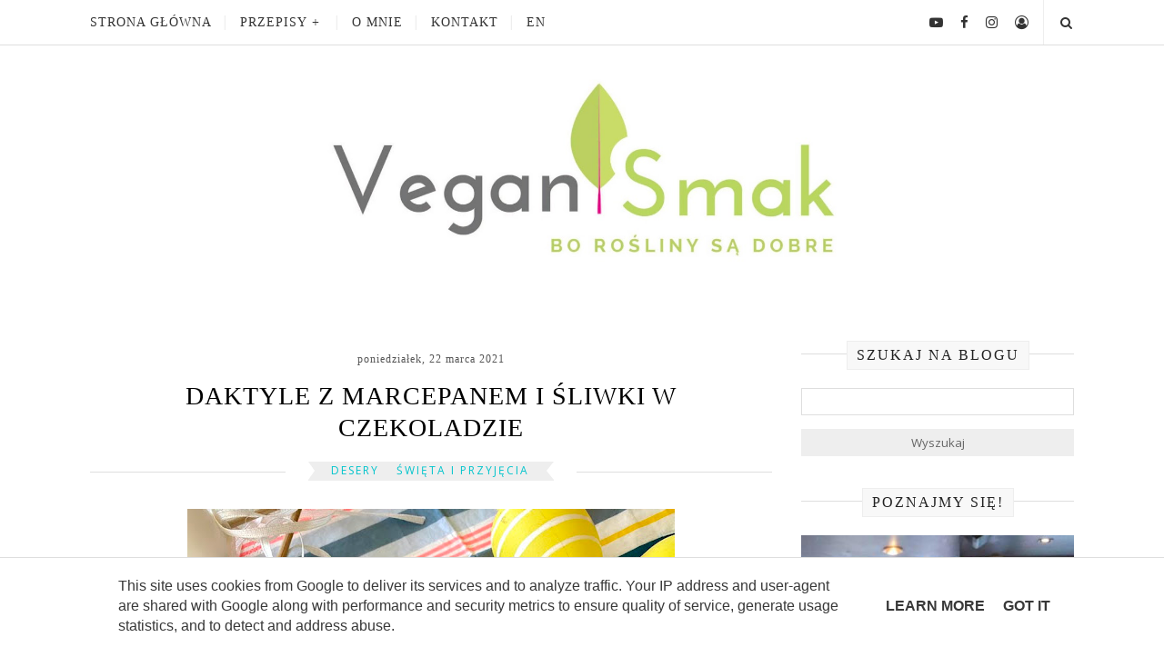

--- FILE ---
content_type: text/html; charset=UTF-8
request_url: https://www.vegansmak.pl/2021/03/weganski-strogonow-z-boczniakow.html
body_size: 29657
content:
<!DOCTYPE html>
<html class='v2' dir='ltr' lang='pl' xmlns='http://www.w3.org/1999/xhtml' xmlns:b='http://www.google.com/2005/gml/b' xmlns:data='http://www.google.com/2005/gml/data' xmlns:expr='http://www.google.com/2005/gml/expr'>
<head>
<link href='https://www.blogger.com/static/v1/widgets/335934321-css_bundle_v2.css' rel='stylesheet' type='text/css'/>
<meta content='IE=edge,chrome=1' http-equiv='X-UA-Compatible'/>
<meta content='width=device-width, initial-scale=1' name='viewport'/>
<title>
WEGAŃSKI STROGONOW Z BOCZNIAKÓW - VEGANSMAK
</title>
<link href='//resources.blogblog.com/' rel='dns-prefetch'/>
<link href='//fonts.gstatic.com/' rel='dns-prefetch'/>
<link href='//fonts.googleapis.com/' rel='dns-prefetch'/>
<link href='//ajax.googleapis.com/' rel='dns-prefetch'/>
<link href='//cdnjs.cloudflare.com/' rel='dns-prefetch'/>
<link href='//www.blogger.com/' rel='dns-prefetch'/>
<link href='//1.bp.blogspot.com/' rel='dns-prefetch'/>
<link href='//2.bp.blogspot.com/' rel='dns-prefetch'/>
<link href='//3.bp.blogspot.com/' rel='dns-prefetch'/>
<link href='//4.bp.blogspot.com/' rel='dns-prefetch'/>
<link href='//blogger.googleusercontent.com/' rel='dns-prefetch'/>
<link href='//www.gstatic.com/' rel='dns-prefetch'/>
<link href='//www.google-analytics.com/' rel='dns-prefetch'/>
<link href='//www.youtube.com' rel='dns-prefetch'/>
<link href='//www.youtube-nocookie.com' rel='dns-prefetch'/>
<meta content='text/html; charset=UTF-8' http-equiv='Content-Type'/>
<meta content='blogger' name='generator'/>
<link href='https://www.vegansmak.pl/favicon.ico' rel='icon' type='image/x-icon'/>
<link href='https://www.vegansmak.pl/2021/03/weganski-strogonow-z-boczniakow.html' rel='canonical'/>
<link rel="alternate" type="application/atom+xml" title="VEGANSMAK - Atom" href="https://www.vegansmak.pl/feeds/posts/default" />
<link rel="alternate" type="application/rss+xml" title="VEGANSMAK - RSS" href="https://www.vegansmak.pl/feeds/posts/default?alt=rss" />
<link rel="service.post" type="application/atom+xml" title="VEGANSMAK - Atom" href="https://www.blogger.com/feeds/7899948644420016498/posts/default" />

<link rel="alternate" type="application/atom+xml" title="VEGANSMAK - Atom" href="https://www.vegansmak.pl/feeds/7129811389279579732/comments/default" />
<!--Can't find substitution for tag [blog.ieCssRetrofitLinks]-->
<link href='https://blogger.googleusercontent.com/img/b/R29vZ2xl/AVvXsEiYHCxhIXJVzcRMWB12HVrLEzDa8crx6bW-2F1qmXTQpHd8dnBo17s3I_l6I_Isx8VjCtEF2fhh9WOkd3THsb7umWd_K11JoHguK_qUW93gPAZeRQy0jfoc8RnMVzwVZo6YNTTG-_ap49HQ/w640-h480/weganski-strogonow-z-boczniakow.jpg' rel='image_src'/>
<meta content='Wegański Strogonow z boczniaków - pyszne danie obiadowe.' name='description'/>
<meta content='https://www.vegansmak.pl/2021/03/weganski-strogonow-z-boczniakow.html' property='og:url'/>
<meta content='WEGAŃSKI STROGONOW Z BOCZNIAKÓW' property='og:title'/>
<meta content='Wegański Strogonow z boczniaków - pyszne danie obiadowe.' property='og:description'/>
<meta content='https://blogger.googleusercontent.com/img/b/R29vZ2xl/AVvXsEiYHCxhIXJVzcRMWB12HVrLEzDa8crx6bW-2F1qmXTQpHd8dnBo17s3I_l6I_Isx8VjCtEF2fhh9WOkd3THsb7umWd_K11JoHguK_qUW93gPAZeRQy0jfoc8RnMVzwVZo6YNTTG-_ap49HQ/w1200-h630-p-k-no-nu/weganski-strogonow-z-boczniakow.jpg' property='og:image'/>
<style type='text/css'>@font-face{font-family:'Open Sans';font-style:normal;font-weight:400;font-stretch:100%;font-display:swap;src:url(//fonts.gstatic.com/s/opensans/v44/memSYaGs126MiZpBA-UvWbX2vVnXBbObj2OVZyOOSr4dVJWUgsjZ0B4taVIUwaEQbjB_mQ.woff2)format('woff2');unicode-range:U+0460-052F,U+1C80-1C8A,U+20B4,U+2DE0-2DFF,U+A640-A69F,U+FE2E-FE2F;}@font-face{font-family:'Open Sans';font-style:normal;font-weight:400;font-stretch:100%;font-display:swap;src:url(//fonts.gstatic.com/s/opensans/v44/memSYaGs126MiZpBA-UvWbX2vVnXBbObj2OVZyOOSr4dVJWUgsjZ0B4kaVIUwaEQbjB_mQ.woff2)format('woff2');unicode-range:U+0301,U+0400-045F,U+0490-0491,U+04B0-04B1,U+2116;}@font-face{font-family:'Open Sans';font-style:normal;font-weight:400;font-stretch:100%;font-display:swap;src:url(//fonts.gstatic.com/s/opensans/v44/memSYaGs126MiZpBA-UvWbX2vVnXBbObj2OVZyOOSr4dVJWUgsjZ0B4saVIUwaEQbjB_mQ.woff2)format('woff2');unicode-range:U+1F00-1FFF;}@font-face{font-family:'Open Sans';font-style:normal;font-weight:400;font-stretch:100%;font-display:swap;src:url(//fonts.gstatic.com/s/opensans/v44/memSYaGs126MiZpBA-UvWbX2vVnXBbObj2OVZyOOSr4dVJWUgsjZ0B4jaVIUwaEQbjB_mQ.woff2)format('woff2');unicode-range:U+0370-0377,U+037A-037F,U+0384-038A,U+038C,U+038E-03A1,U+03A3-03FF;}@font-face{font-family:'Open Sans';font-style:normal;font-weight:400;font-stretch:100%;font-display:swap;src:url(//fonts.gstatic.com/s/opensans/v44/memSYaGs126MiZpBA-UvWbX2vVnXBbObj2OVZyOOSr4dVJWUgsjZ0B4iaVIUwaEQbjB_mQ.woff2)format('woff2');unicode-range:U+0307-0308,U+0590-05FF,U+200C-2010,U+20AA,U+25CC,U+FB1D-FB4F;}@font-face{font-family:'Open Sans';font-style:normal;font-weight:400;font-stretch:100%;font-display:swap;src:url(//fonts.gstatic.com/s/opensans/v44/memSYaGs126MiZpBA-UvWbX2vVnXBbObj2OVZyOOSr4dVJWUgsjZ0B5caVIUwaEQbjB_mQ.woff2)format('woff2');unicode-range:U+0302-0303,U+0305,U+0307-0308,U+0310,U+0312,U+0315,U+031A,U+0326-0327,U+032C,U+032F-0330,U+0332-0333,U+0338,U+033A,U+0346,U+034D,U+0391-03A1,U+03A3-03A9,U+03B1-03C9,U+03D1,U+03D5-03D6,U+03F0-03F1,U+03F4-03F5,U+2016-2017,U+2034-2038,U+203C,U+2040,U+2043,U+2047,U+2050,U+2057,U+205F,U+2070-2071,U+2074-208E,U+2090-209C,U+20D0-20DC,U+20E1,U+20E5-20EF,U+2100-2112,U+2114-2115,U+2117-2121,U+2123-214F,U+2190,U+2192,U+2194-21AE,U+21B0-21E5,U+21F1-21F2,U+21F4-2211,U+2213-2214,U+2216-22FF,U+2308-230B,U+2310,U+2319,U+231C-2321,U+2336-237A,U+237C,U+2395,U+239B-23B7,U+23D0,U+23DC-23E1,U+2474-2475,U+25AF,U+25B3,U+25B7,U+25BD,U+25C1,U+25CA,U+25CC,U+25FB,U+266D-266F,U+27C0-27FF,U+2900-2AFF,U+2B0E-2B11,U+2B30-2B4C,U+2BFE,U+3030,U+FF5B,U+FF5D,U+1D400-1D7FF,U+1EE00-1EEFF;}@font-face{font-family:'Open Sans';font-style:normal;font-weight:400;font-stretch:100%;font-display:swap;src:url(//fonts.gstatic.com/s/opensans/v44/memSYaGs126MiZpBA-UvWbX2vVnXBbObj2OVZyOOSr4dVJWUgsjZ0B5OaVIUwaEQbjB_mQ.woff2)format('woff2');unicode-range:U+0001-000C,U+000E-001F,U+007F-009F,U+20DD-20E0,U+20E2-20E4,U+2150-218F,U+2190,U+2192,U+2194-2199,U+21AF,U+21E6-21F0,U+21F3,U+2218-2219,U+2299,U+22C4-22C6,U+2300-243F,U+2440-244A,U+2460-24FF,U+25A0-27BF,U+2800-28FF,U+2921-2922,U+2981,U+29BF,U+29EB,U+2B00-2BFF,U+4DC0-4DFF,U+FFF9-FFFB,U+10140-1018E,U+10190-1019C,U+101A0,U+101D0-101FD,U+102E0-102FB,U+10E60-10E7E,U+1D2C0-1D2D3,U+1D2E0-1D37F,U+1F000-1F0FF,U+1F100-1F1AD,U+1F1E6-1F1FF,U+1F30D-1F30F,U+1F315,U+1F31C,U+1F31E,U+1F320-1F32C,U+1F336,U+1F378,U+1F37D,U+1F382,U+1F393-1F39F,U+1F3A7-1F3A8,U+1F3AC-1F3AF,U+1F3C2,U+1F3C4-1F3C6,U+1F3CA-1F3CE,U+1F3D4-1F3E0,U+1F3ED,U+1F3F1-1F3F3,U+1F3F5-1F3F7,U+1F408,U+1F415,U+1F41F,U+1F426,U+1F43F,U+1F441-1F442,U+1F444,U+1F446-1F449,U+1F44C-1F44E,U+1F453,U+1F46A,U+1F47D,U+1F4A3,U+1F4B0,U+1F4B3,U+1F4B9,U+1F4BB,U+1F4BF,U+1F4C8-1F4CB,U+1F4D6,U+1F4DA,U+1F4DF,U+1F4E3-1F4E6,U+1F4EA-1F4ED,U+1F4F7,U+1F4F9-1F4FB,U+1F4FD-1F4FE,U+1F503,U+1F507-1F50B,U+1F50D,U+1F512-1F513,U+1F53E-1F54A,U+1F54F-1F5FA,U+1F610,U+1F650-1F67F,U+1F687,U+1F68D,U+1F691,U+1F694,U+1F698,U+1F6AD,U+1F6B2,U+1F6B9-1F6BA,U+1F6BC,U+1F6C6-1F6CF,U+1F6D3-1F6D7,U+1F6E0-1F6EA,U+1F6F0-1F6F3,U+1F6F7-1F6FC,U+1F700-1F7FF,U+1F800-1F80B,U+1F810-1F847,U+1F850-1F859,U+1F860-1F887,U+1F890-1F8AD,U+1F8B0-1F8BB,U+1F8C0-1F8C1,U+1F900-1F90B,U+1F93B,U+1F946,U+1F984,U+1F996,U+1F9E9,U+1FA00-1FA6F,U+1FA70-1FA7C,U+1FA80-1FA89,U+1FA8F-1FAC6,U+1FACE-1FADC,U+1FADF-1FAE9,U+1FAF0-1FAF8,U+1FB00-1FBFF;}@font-face{font-family:'Open Sans';font-style:normal;font-weight:400;font-stretch:100%;font-display:swap;src:url(//fonts.gstatic.com/s/opensans/v44/memSYaGs126MiZpBA-UvWbX2vVnXBbObj2OVZyOOSr4dVJWUgsjZ0B4vaVIUwaEQbjB_mQ.woff2)format('woff2');unicode-range:U+0102-0103,U+0110-0111,U+0128-0129,U+0168-0169,U+01A0-01A1,U+01AF-01B0,U+0300-0301,U+0303-0304,U+0308-0309,U+0323,U+0329,U+1EA0-1EF9,U+20AB;}@font-face{font-family:'Open Sans';font-style:normal;font-weight:400;font-stretch:100%;font-display:swap;src:url(//fonts.gstatic.com/s/opensans/v44/memSYaGs126MiZpBA-UvWbX2vVnXBbObj2OVZyOOSr4dVJWUgsjZ0B4uaVIUwaEQbjB_mQ.woff2)format('woff2');unicode-range:U+0100-02BA,U+02BD-02C5,U+02C7-02CC,U+02CE-02D7,U+02DD-02FF,U+0304,U+0308,U+0329,U+1D00-1DBF,U+1E00-1E9F,U+1EF2-1EFF,U+2020,U+20A0-20AB,U+20AD-20C0,U+2113,U+2C60-2C7F,U+A720-A7FF;}@font-face{font-family:'Open Sans';font-style:normal;font-weight:400;font-stretch:100%;font-display:swap;src:url(//fonts.gstatic.com/s/opensans/v44/memSYaGs126MiZpBA-UvWbX2vVnXBbObj2OVZyOOSr4dVJWUgsjZ0B4gaVIUwaEQbjA.woff2)format('woff2');unicode-range:U+0000-00FF,U+0131,U+0152-0153,U+02BB-02BC,U+02C6,U+02DA,U+02DC,U+0304,U+0308,U+0329,U+2000-206F,U+20AC,U+2122,U+2191,U+2193,U+2212,U+2215,U+FEFF,U+FFFD;}</style>
<style id='page-skin-1' type='text/css'><!--
/*
-----------------------------------------------
Blogger Template Style
Name:     Elegant Clean & Responsive Blogger Template
Designer: ThemeXpose
URL:      http://www.themexpose.com
Version:  Full Version
-----------------------------------------------
\\
theme personalized and modified by: www.weblove.pl
//
----------------------------------------------- */
@font-face {}
/* Variable definitions
====================
<Variable name="blogheadercolor" description="blog header color" type="color" default="#222222"/>
<Variable name="slider.background.color" description="theme color" type="color" default="#ffffff"/>
<Variable name="moderation.color" description="moderation color" type="color" default="#eeeeee"/>
<Variable name="line.color" description="line color" type="color" default="#dedede"/>
<Variable name="white.color" description="white color" type="color" default="#ffffff"/>
<Variable name="black.color" description="black color" type="color" default="#000000"/>
<Group description="Body" selector="body">
<Variable name="body.background.color" description="Background Color" type="color" default="#ffffff"/>
<Variable name="content.background.color" description="content Background" type="color" default="#ffffff"/>
</Group>
<Group description="Page Text">
<Variable name="body.text.font" description="Font" type="font" default="normal normal 16px 'Open Sans', sans-serif" />
<Variable name="body.text.color" description="Text color" type="color" default="#383838"/>
</Group>
<Group description="Navigation" selector="#navigation">
<Variable name="navigation.font" description="Title Font" type="font" default="normal normal 14px 'Noto Serif', serif"/>
<Variable name="navigation.link.color" description="Link Color" type="color" default="#333333"/>
<Variable name="navigation.link.hover.color" description="Link hover color" type="color" default="#00c4cc"/>
<Variable name="navigation.background.color" description="Background Color" type="color" default="#ffffff"/>
<Variable name="navigation.line.color" description="Nav line Color" type="color" default="#eeeeee"/>
</Group>
<Group description="Links">
<Variable name="link.color" description="Link Color" type="color" default="#00c4cc"/>
<Variable name="link.hover.color" description="Link hover color" type="color" default="#555555"/>
</Group>
<Group description="Post Links" selector=".post-body a">
<Variable name="post.link.color" description="Link color" type="color" default="#00c4cc"/>
<Variable name="post.link.hover.color" description="Link hover color" type="color" default="#555555"/>
</Group>
<Group description="Post Title" selector=".post-title">
<Variable name="post.title.font" description="Title Font" type="font" default="normal normal 28px 'Noto Serif', serif"/>
<Variable name="title.color" description="Title color" type="color" default="#000000"/>
<Variable name="title.color.hover" description="Title color hover" type="color" default="#00c4cc"/>
</Group>
<Group description="Date" selector=".post-header .date">
<Variable name="date.font" description="Date Font" type="font" default="normal normal 12px 'Noto Serif', serif"/>
<Variable name="date.color" description="Date color" type="color" default="#555555"/>
</Group>
<Group description="Category" selector=".post-header .category-name a">
<Variable name="category.background.color" description="background color" type="color" default="#eeeeee"/>
<Variable name="category.link.color" description="Link color" type="color" default="#00c4cc"/>
<Variable name="category.link.hover.color" description="Link hover color" type="color" default="#555555"/>
</Group>
<Group description="Read More" selector=".post a.more-link">
<Variable name="more.font" description="More Font" type="font" default="normal normal 14px 'Noto Serif', serif"/>
<Variable name="more.color" description="Link color" type="color" default="#00c4cc"/>
<Variable name="more.hover.color" description="Link hover color" type="color" default="#000000"/>
<Variable name="more.background.color" description="background color" type="color" default="#ffffff"/>
<Variable name="more.hover.background.color" description="background hover color" type="color" default="#ffffff"/>
<Variable name="more.border.color" description="border color" type="color" default="#000000"/>
<Variable name="more.hover.border.color" description="border hover color" type="color" default="#00c4cc"/>
</Group>
<Group description="Comments" selector=".post-comment-link a">
<Variable name="comment.link.color" description="Link color" type="color" default="#555555"/>
<Variable name="comment.link.hover.color" description="Link hover color" type="color" default="#00c4cc"/>
</Group>
<Group description="Share icons" selector=".social-share-buttons a">
<Variable name="share.link.color" description="Link Color" type="color" default="#00c4cc"/>
<Variable name="share.link.hover.color" description="Link hover color" type="color" default="#555555"/>
</Group>
<Group description="Headings" selector=".post-entry h2">
<Variable name="headings.color" description="Heading color" type="color" default="#222222"/>
</Group>
<Group description="Form" selector="form">
<Variable name="button.text.color" description="Text color" type="color" default="#666666"/>
<Variable name="button.background.color" description="button background color" type="color" default="#eeeeee"/>
<Variable name="button.background.hover.color" description="button background hover color" type="color" default="#cccccc"/>
</Group>
<Group description="Widget" selector=".sidebar .widget h2">
<Variable name="widget.font" description="Widget Font" type="font" default="normal normal 16px 'Noto Serif', serif"/>
<Variable name="widget.text.color" description="Text color" type="color" default="#222222"/>
<Variable name="widget.background.color" description="background color" type="color" default="#f8f8f8"/>
</Group>
<Group description="Pagination" selector=".pagination">
<Variable name="pagination.text.color" description="Text Color" type="color" default="#444444"/>
<Variable name="pagination.background.color" description="Background Color" type="color" default="#f8f8f8"/>
</Group>
<Group description="Follow me" selector="#sidebar .site-social-networks a">
<Variable name="follow.link.color" description="Link Color" type="color" default="#00c4cc"/>
<Variable name="follow.link.hover.color" description="Link Hover Color" type="color" default="#555555"/>
</Group>
<Group description="Footer social" selector="#footer-social">
<Variable name="footersm.link.color" description="Link Color" type="color" default="#555555"/>
<Variable name="footersm.link.hover.color" description="Link Hover Color" type="color" default="#00c4cc"/>
<Variable name="footersm.icon.color" description="Icon Background Color" type="color" default="#ffffff"/>
<Variable name="footersm.background.color" description="Background Color" type="color" default="#f8f8f8"/>
</Group>
<Group description="Template Footer" selector="#footer-copyright">
<Variable name="footer.text.color" description="Text Color" type="color" default="#666666"/>
<Variable name="footer.background.color" description="Background Color" type="color" default="#eeeeee"/>
<Variable name="footer.link.color" description="Link Color" type="color" default="#00c4cc"/>
<Variable name="footer.link.hover.color" description="Link hover color" type="color" default="#555555"/>
<Variable name="footer.line.color" description="footer line color" type="color" default="#cccccc"/>
</Group>
<Variable name="body.background" description="background-body" type="background" color="#ffffff" default="$(color) none repeat scroll top left"/>
<Variable name="body.background.override" description="Body Background Override" type="string" default=""/>
<Variable name="this.blog.author" description="blog author" type="string" default="&amp;copy; Kamilla Woszczyk"/>
<Variable name="blog.policy.privacy" description="policy privacy" type="string" default="polityka-prywatnosci"/>
<Variable name="label.page.count" description="pagination counter" type="string" default="5"/>
*/
/* Global reset */
/* Based upon 'reset.css' in the Yahoo! User Interface Library: http://developer.yahoo.com/yui */
*, html, body, div, dl, dt, dd, ul, ol, li, h1, h2, h3, h4, h5, h6, pre, form, label, fieldset, input, p, blockquote, th, td { margin:0; padding:0 }
table { border-collapse:collapse; border-spacing:0 }
fieldset, img { border:0 }
address, caption, cite, code, dfn, em, strong, th, var { font-style:normal; font-weight:normal }
ol, ul, li { list-style:none }
caption, th { text-align:left }
h1, h2, h3, h4, h5, h6 { font-size:100%; font-weight:normal }
q:before, q:after { content:''}
/* Global reset-RESET */
/* Content
----------------------------------------------- */
html {
-webkit-box-sizing: border-box;
-moz-box-sizing: border-box;
box-sizing: border-box;
}
*, *:before, *:after {
-webkit-box-sizing: inherit;
-moz-box-sizing: inherit;
box-sizing: inherit;
}
strong { font-weight: bold }
em { font-style: italic }
a img { border:none } /* Gets rid of IE's blue borders */
body#layout #header {
margin-bottom: 80px;
clear:both;
}
body#layout #navigation {
height: auto;
margin-bottom: 60px;
margin-top: 30px;
position: relative;
width: 100%;
z-index: 999999;
}
body#layout #navigation-wrapper {
width:40%;
float:left;
}
body#layout #top-social {
width:40%;
float:right;
}
body#layout #sidebar .widget {
width:250px;
}
body {
background: #ffffff none repeat scroll top left;
color: #383838;
font: normal normal 16px 'Open Sans', sans-serif;
font-weight: 400;
font-style: normal;
line-height: 1.75;
letter-spacing: 0px;
text-transform: none;
}
p {
font-size:16px;
line-height:26px;
}
a {
text-decoration:none;
color:#00c4cc;
}
a:hover {
color:#555555;
}
h1, h2, h3, h4, h5, h6 {
font-family: 'Noto Serif', serif;
}
.container {
background-color:#ffffff;
max-width:1112px;
width: 100%;
margin:0 auto;
padding: 0 15px;
}
.container.sp_sidebar {
overflow: hidden;
margin: 0 auto;
padding-top: 60px;
}
h1.logo_h.logo_h__txt {
font-size: 55px;
padding: 50px 0;
text-align: center;
font-weight: 300;
}
h1.logo_h.logo_h__txt, h1.logo_h.logo_h__txt a {
color: #222222;
}
#main {
width:100%;
}
.container.sp_sidebar #main {
width:750px;
margin: 0 30px 0 0;
float:left;
}
#sidebar {
width:300px;
max-width: 100%;
float:right;
margin: 8px auto 0;
}
img {max-width: 100%; height: auto;}
/********************************/
/*** Navigation ***/
/********************************/
#navigation {
border-bottom: 1px solid #dedede;
position:fixed;
z-index:999;
width:100%;
-webkit-backface-visibility: hidden;
}
#navigation, #navigation .container {
background-color: #ffffff;
}
#navigation-wrapper {margin: 0;}
.slicknav_menu {
display:none;
}
#navigation .container {
position:relative;
}
.menu {
float:left;
}
.menu li {
display:inline-block;
margin-right:8px;
position:relative;
}
.menu li a {
font: normal normal 14px 'Noto Serif', serif;
letter-spacing:1px;
color:#333333;
line-height:49px;
text-transform:uppercase;
display:inline-block;
-o-transition:.3s;
-ms-transition:.3s;
-moz-transition:.3s;
-webkit-transition:.3s;
}
.menu li a:hover {color: #00c4cc;}
ul.sub-menu li:after {
content: "|";
padding-left: 8px;
color: #eeeeee;
display: none;
}
/*** DROPDOWN ***/
.menu .sub-menu,
.menu .children {
background-color: #ffffff;
display: none;
padding: 0;
position: absolute;
margin-top:0;
left: 0;
z-index: 99999;
}
ul.menu ul a,
.menu ul ul a {
margin: 0;
padding: 7px 5px;
min-width: 222px;
line-height:20px;
-o-transition:.25s;
-ms-transition:.25s;
-moz-transition:.25s;
-webkit-transition:.25s;
transition:.25s;
border-bottom:1px solid #eeeeee;
}
ul.menu ul li,
.menu ul ul li {
padding-right:0;
margin-right:0;
}
ul.menu ul a:hover,
.menu ul ul a:hover {
color: #00c4cc;
}
ul.menu li:hover > ul,
.menu ul li:hover > ul {
display: block;
}
.menu .sub-menu ul,
.menu .children ul {
left: 100%;
top: 0;
}
/** Search **/
#top-search {
position:absolute;
right:0px;
top:0;
width:49px;
text-align:center;
}
#top-search a {
height:49px;
font-size:14px;
line-height:49px;
color:#333333;
border-left: 1px solid #eeeeee;
display:block;
-webkit-transition: all 0.2s linear;
-moz-transition: all 0.2s linear;
-ms-transition: all 0.2s linear;
-o-transition: all 0.2s linear;
transition: all 0.2s linear;
}
#top-search a:hover {
color:#00c4cc;
background-color:#eeeeee;
}
.show-search {
position:absolute;
top:49px;
right:-1px;
display:none;
z-index:10000;
}
.show-search #searchform input#s {
width:220px;
background:#ffffff;
}
.show-search #searchform input#s:focus {
border:1px solid #eeeeee;
}
/*** Top Social ***/
#top-social {
position:absolute;
right:50px;
top:0;
}
#top-social a i {
font-size:15px;
margin-left:15px;
line-height:49px;
color:#333333;
-webkit-transition: all 0.2s linear;
-moz-transition: all 0.2s linear;
-ms-transition: all 0.2s linear;
-o-transition: all 0.2s linear;
transition: all 0.2s linear;
}
#top-social a:hover i { color: #00c4cc; }
/********************************/
/*** Header ***/
/********************************/
#header {
padding-top:49px;
margin: 0 auto;
text-align: center;
}
#logo {
text-align:center;
padding:30px 0 15px;
}
#header img {max-widht: 100%; width: 568px; height: auto;}
ul.site-social-networks a:hover {
color: #555555;
}
/********************************/
/*** Grid Item ***/
/********************************/
/* grid title */
.sp-grid-title {
margin-bottom:45px;
text-align:center;
}
.sp-grid-title h3 {
font-size: 26px;
font-weight: 400;
text-transform: uppercase;
letter-spacing:4px;
margin-bottom:4px;
}
.sp-grid-title .sub-title {
font-size: 18px;
font-style: italic;
color: #999;
}
.sp-grid li {
display: inline-block;
vertical-align: top;
width: 300px;
margin-right: 16px;
margin-bottom: 45px;
}
.container.sp_sidebar .sp-grid li {
width:315px;
}
.container.sp_sidebar .sp-grid li:nth-child(3n+3) {
margin-right:16px;
}
.container.sp_sidebar .sp-grid li:nth-child(2n+2) {
margin-right:0;
}
.sp-grid li:nth-child(3n+3) {
margin-right:0;
}
.sp-grid li .item img {
width:100%;
height:auto;
margin-bottom:10px;
}
.sp-grid li .item .cat {
font-size: 11px;
font-weight: 700;
letter-spacing: 1px;
text-transform: uppercase;
margin-bottom:7px;
display:block;
}
.sp-grid li .item .cat a:hover {
text-decoration:underline;
}
.sp-grid li .item h2 {
margin-bottom:8px;
}
.sp-grid li .item h2 a {
font-size: 15px;
color: #000000;
text-transform: uppercase;
letter-spacing: 1px;
font-weight: 700;
-o-transition:.3s;
-ms-transition:.3s;
-moz-transition:.3s;
-webkit-transition:.3s;
}
.sp-grid li .item h2 a:hover {
opacity:.5;
}
.sp-grid li .item p {
margin-bottom:6px;
}
.sp-grid li .item .date {
font-size: 13px;
color: #999;
letter-spacing: 1px;
font-style: italic;
}
/********************************/
/*** Post ***/
/********************************/
.post {
margin-bottom:60px;
}
.single .post {
margin-bottom:30px;
}
/*** Post Header ***/
.post-header {
margin-bottom:25px;
text-align:center;
}
.post-header h1, .post-header h2 {margin-bottom:8px; }
.post-header h1 a, .post-header h2 a, .post-header h1 {
color: #000000;
font: normal normal 28px 'Noto Serif', serif;
line-height: 1.25;
letter-spacing: 1px;
text-transform: uppercase;
}
.post-body h3.post-title a {color: #000000;}
.post-header h2 a:hover, .post-body h3.post-title a:hover {
color: #00c4cc;
}
.post-header .date {
display: inline-block;
margin-bottom: 15px;
letter-spacing: 1px;
color: #555555;
font: normal normal 12px 'Noto Serif', serif;
}
/*** Post image ***/
.post-image {
margin-bottom:18px;
text-align: center;
}
.post-image img {
max-width:100%;
height:auto;
}
.post-image.audio iframe {
height:166px;
}
.container.sp_sidebar .post-image.audio iframe {
width:650px;
height:auto;
}
/*** Post Entry ***/
.post-entry {
/*font-size: 18px;*/
text-align: justify;
line-height: 1.75;
}
.post-entry img {
max-width:100%;
height:auto;
}
.post p {
text-align: center;
}
.post a.more-link {
margin-top: 20px;
text-transform: uppercase;
line-height: 1.75;
color: #00c4cc;
border: 1px solid #000000;
background-color: #ffffff;
/*box-shadow: 0 0 0 4px #ffffff;*/
letter-spacing: 2px;
font: normal normal 14px 'Noto Serif', serif;
padding: 0 25px;
line-height: 35px;
display: inline-block;
text-transform: uppercase;
-webkit-transition: all 0.3s ease-in-out 0s;
-o-transition: all 0.3s ease-in-out 0s;
transition: all 0.3s ease-in-out 0s;
}
.post a.more-link:hover {
color: #000000;
background-color: #ffffff;
border-color: #00c4cc;
/*box-shadow: 0 0 0 4px #ffffff;*/
}
.post-entry p, .post-entry h1, .post-entry h2, .post-entry h3, .post-entry h4, .post-entry h5, .post-entry h6, .post-entry hr {
margin-bottom:20px;
}
.post-entry h1, .post-entry h2, .post-entry h3, .post-entry h4, .post-entry h5, .post-entry h6 {
color: #222222;
font-weight: 700;
text-align: left;
}
.post-entry h1 {
font-size:28px;
}
.post-entry h2 {
font-size:25px;
}
.post-entry h3 {
font-size:22px;
}
.post-entry h4 {
font-size:20px;
}
.post-entry h5 {
font-size:18px;
}
.post-entry h6 {
font-size:16px;
}
.post-entry hr {
border:0;
height:0;
border-bottom:1px solid #dedede;
clear:both;
}
.post-entry blockquote {
border-left:3px solid #dedede;
color:#999;
padding:5px 18px;
margin: 10px auto;
font-family:"Georgia", serif;
font-size:20px;
line-height:30px;
font-style:italic;
}
.post-entry ul, .post-entry ol {
padding-left:45px;
margin-bottom:20px;
}
.post-entry ul li {
margin-bottom:12px;
list-style:square;
}
.post-entry ol li {
margin-bottom:12px;
list-style:decimal;
}
.post .comment-link:link, .post .comment-link:visited  {color: #555555;}
.post .comment-link:hover, .post .comment-link:active  {color: #00c4cc;}
.post .post-comment-link a:before {font-family: "FontAwesome", Symbol; content: "\f0e6"; padding-right: 5px;}
.sticky.post .post-header { border:1px solid #dedede; padding:20px 0; }
.bypostauthor  {}
.post-entry table {width:100%; margin-bottom:22px; border-collapse:collapse; table-layout: fixed;}
.post-entry td, .post-entry th { padding: 12px 0; border-bottom: 1px solid #dedede; }
.post-entry th {font-weight:bold; font-size:14px;}
.post-body a:link, .post-body a:visited {color: #00c4cc; text-decoration: underline;}
.post-body a:hover, .post-body a:active {color: #555555;}
/*** Post Share ***/
.post-share {
text-align:center;
margin-top:30px;
margin-bottom:90px;
position: relative;
}
.post-share-inner:after {
position: absolute;
border-top: 1px solid #00c4cc;
content: "";
top: 50%;
left: 0;
right: 0;
bottom: 0;
z-index: 0;
}
.post-share a {
color: #00c4cc;
display:inline-block;
position: relative;
z-index: 1;
}
.share-box {
width:55px;
height:42px;
background:#ffffff;
border:1px solid #00c4cc;
display:inline-block;
line-height:42px;
margin:0 10px;
-o-transition:.3s;
-ms-transition:.3s;
-moz-transition:.3s;
-webkit-transition:.3s;
}
.share-box i {
font-size:14px;
}
.share-box:hover > i {
color: #ffffff;
}
.share-box:hover {
background: #00c4cc;
border: 1px solid #00c4cc;
}
/*** Post author ***/
.post-author {
margin-bottom:80px;
margin-top:70px;
overflow:hidden;
border-bottom: 1px solid rgba(34,34,34,0.1);
padding-bottom: 30px;
margin-bottom: 30px;
}
.author-img {
float:left;
margin-right:30px;
}
.author-img img {
border-radius:50%;
}
.author-content h5 a {
font-size:14px;
letter-spacing:2px;
text-transform:uppercase;
margin-bottom:8px;
color: #000000;
display:block;
}
.author-content p {
margin-bottom:8px;
}
.author-content .author-social {
font-size:14px;
color:#bbb;
margin-right:8px;
}
/*** Post related ***/
.post-related {
overflow:hidden;
margin-bottom:30px;
margin-top:30px;
padding-bottom: 30px;
border-bottom: 1px solid #dedede;
}
.post-box { text-align:center; }
.post-box-title {
padding-bottom: 3px;
display: inline-block;
margin-top: 0;
font-size: 24px;
font-weight: 400;
font-style: normal;
line-height: 1.25;
letter-spacing: 3px;
text-transform: uppercase;
text-align: center;
color: #222222;
margin-bottom: 20px;
}
.item-related {
width:33.333%;
float:left;
position: relative;
line-height: 0;
overflow: hidden;
padding: 0 2.5px 5px;
}
.item-related:nth-child(3n+1) {
clear: left;
}
.item-related img {
width:100%;
height:auto;
}
.item-related h3 {
text-transform: uppercase;
letter-spacing: 2px;
display: block;
position: absolute;
bottom: 5px;
font-weight: 500;
line-height: 1.4;
width: calc(100% - 5px);
background-color: rgba(0, 0, 0, 0.43);
}
.item-related h3 a {
display: block;
font-size: 12px;
padding: 10px 20px;
color: #ffffff;
font-weight: bold;
}
.item-related h3 a:hover {
text-decoration:underline;
}
.item-related span.date {
font-size:10px;
text-transform:uppercase;
font-style:italic;
color:#999;
}
/** Post tags ***/
.entry-tags.gray-2-secondary {
margin: 0 auto 30px;
padding-bottom: 30px;
border-bottom: 1px solid #dedede;
}
.entry-tags a {text-transform: lowercase;}
/*** Post Pagination ***/
.post-pagination {
overflow:hidden;
}
.post-pagination .prev-post {
float:left;
width:470px;
}
.post-pagination .next-post {
float:right;
text-align:right;
width:470px;
}
.container.sp_sidebar .post-pagination .prev-post, .container.sp_sidebar .post-pagination .next-post {
width:325px;
}
.post-pagination span {
color:#999;
font-size:16px;
font-style:italic;
letter-spacing:1px;
}
.post-pagination .arrow {
font-size:64px;
color:#ddd;
line-height:64px;
}
.post-pagination .prev-post .arrow {
float:left;
margin-right:18px;
}
.post-pagination .next-post .arrow {
float:right;
margin-left:18px;
}
.pagi-text {
margin-top:11px;
}
.post-pagination h5 {
text-transform:uppercase;
letter-spacing:2px;
font-size:14px;
}
.post-pagination a {
color:#999;
}
.post-pagination a:hover > .arrow, .post-pagination a:hover > .pagi-text span, .post-pagination a:hover {
color:#000;
}
.site-social-networks {
margin: 0; padding: 0;
}
.site-social-networks.show-title li {
text-align: center;
width: 32.33333%;
background-color: #ffffff;
vertical-align: top;
}
.site-social-networks li {
float: left;
padding: 0;
}
.site-social-networks li:nth-child(3n+4) {
clear: left;
}
.site-social-networks.show-title a {
margin: 20px auto 0 auto;
text-transform: uppercase;
font-size: 10px;
}
.site-social-networks li a:link, .site-social-networks li a:visited {color: #00c4cc;}
.site-social-networks li a:hover, .site-social-networks li a:active {color: #555555;}
.site-social-networks li:last-child {
padding-bottom: 7px!important;
}
.site-social-networks li {
margin: 0.5% !important;
padding-bottom: 7px;
}
.site-social-networks.show-title i {
display: block;
margin: 0 auto;
}
.site-social-networks.style-default i {
width: 32px;
height: 32px;
margin: 0 auto;
line-height: 32px;
text-align: center;
font-size: 20px;
}
/********************************/
/*** Pagination ***/
/********************************/
.pagination {
margin-bottom:60px;
overflow:hidden;
clear: both;
}
.pagination .pagecurrent, .pagination a {
letter-spacing:3px;
text-transform:uppercase;
font-size:12px;
}
.pagination .pagecurrent, .pagination .displaypageNum a, .pagination .pagedots {
padding: 10px;
}
.pagination a:hover {
text-decoration:none;
}
.pagination .older {
float: right;
position: relative;
text-align: right;
}
.pagination .newer {
float: left;
position: relative;
text-align: left;
}
.post-nav-icon {
position: absolute;
top: 7px;
width: 32px;
height: 32px;
text-align: center;
line-height: 32px;
background-color:#f8f8f8;
border-radius: 32px;
color: #444444;
letter-spacing: 0;
}
.older .post-nav-icon{
right:0;
}
.newer .post-nav-icon{
left:0;
}
.older .pager-heading {
margin-bottom: 5px;
color:#383838;
margin-right: 42px;
}
.older .pager-title {
font-size: 150%;
display: block;
line-height: 1.3;
white-space: normal;
text-overflow: ellipsis;
overflow: hidden;
color:#00c4cc;
margin-right: 42px;
}
.newer .pager-heading {
margin-bottom: 5px;
color:#383838;
margin-left: 42px;
}
.newer .pager-title {
font-size: 150%;
display: block;
line-height: 1.3;
white-space: normal;
text-overflow: ellipsis;
overflow: hidden;
color:#00c4cc;
margin-left: 42px;
}
.older:hover  .post-nav-icon, .newer:hover  .post-nav-icon {
color:#f8f8f8;
background-color: #444444;
}
.older:hover .pager-title, .newer:hover .pager-title {
color:#555555;
}
/********************************/
/*** Footer Social ***/
/********************************/
#footer-social {
background: #f8f8f8;
margin: 0 auto;
padding:40px 15px;
text-align:center;
}
#footer-social h2 {display: none;}
#footer-social ul {list-style: none; margin: 0 auto; padding: 0; text-align: center;}
#footer-social ul li {display: inline-block; margin: 0 12px; padding: 0;}
#footer-social li:first-child {margin-left:0;}
#footer-social li:last-child {margin-right:0;}
#footer-social li a {
margin:0;
color:#555555;
font-size:11px;
text-transform:uppercase;
font-weight:700;
letter-spacing:1px;
}
#footer-social li a i {
height:28px;
width:28px;
text-align:center;
line-height:28px;
background-color:#555555;
color:#ffffff;
border-radius:50%;
margin-right:5px;
font-size:14px;
}
#footer-social li a:hover {
text-decoration:none;
color: #00c4cc;
}
#footer-social li a:hover > i {
background-color: #00c4cc;
}
/********************************/
/*** Footer Copyright ***/
/********************************/
#footer-copyright {
color: #666666;
border-top: 1px solid #cccccc;
overflow:hidden;
}
#footer-copyright p {
font-size:13px;
float:left;
}
#footer-copyright, #footer-copyright .container {
background-color:#eeeeee;
}
#footer-copyright .container {padding: 10px 15px;}
#footer-copyright .to-top {
float:right;
margin-top:6px;
font-size:11px;
text-transform:uppercase;
letter-spacing:1px;
}
#footer-copyright .to-top i {
font-size:14px;
margin-left:3px;
}
#footer-copyright .to-top:hover {
text-decoration:none;
}
footer#footer-copyright a:link, footer#footer-copyright a:visited {
color: #00c4cc;
}
footer#footer-copyright a:hover, footer#footer-copyright a:active {
color: #555555;
}
/********************************/
/*** Widget Area ***/
/********************************/
#Stats1, .Adsense, .post-signature, .post-footer {text-align: center;}
#Blog1 {text-align: inherit;}
#BlogArchive1 #ArchiveList ul li, #BlogArchive1 #ArchiveList ul ul li {margin: 5px 0; text-indent: 0;}
.Stats .counter-wrapper {font-weight: normal;}
#sidebar .widget {
border-top: 1px solid #dedede;
margin-right: 0;
float: none;
margin-bottom: 15px;
padding: 15px 0;
}
#sidebar .widget:first-child {
margin-top: 0;
}
#sidebar .widget:last-child {
margin-bottom: 0;
}
#sidebar .widget ul {
margin: auto;
padding: 0;
}
#sidebar .widget .widget-content {
padding: 0;
}
#Image99 .image {position: relative; line-height: 0; margin-bottom: 10px; text-align: center;}
#Image99 .caption {display: block; text-align: justify;}
.post-footer .blog-newsletter {margin: 0 auto 45px; max-width: 300px;}
.PopularPosts .item-thumbnail-only, ul.side-newsfeed .side-item {display: table;}
.PopularPosts .item-thumbnail, ul.side-newsfeed .side-image {display: table-cell; float: none; margin: 0; padding: 0; width: 100px;}
.PopularPosts .item-title, ul.side-newsfeed .side-item-text {display: table-cell; font-family: 'Noto Serif', serif; font-size: 14px; sans-serif; line-height: 1.75; letter-spacing: 1px; vertical-align: middle; padding: 0 0 0 10px; margin: 0; text-align: left;}
.PopularPosts .item-title a, .widget ul.side-newsfeed li .side-item .side-item-text a {color: #000000;}
.PopularPosts .item-title a:hover, .widget ul.side-newsfeed li .side-item .side-item-text a:hover {color: #00c4cc;}
.PopularPosts img {margin: 0 auto; padding: 0;}
#sidebar .widget-title, #sidebar .widget h2 {
margin-bottom:20px;
}
.post iframe, #sidebar iframe {
max-width: 100%;
}
.widget:first-child {
margin-top:0;
}
.widget:last-child {
margin-bottom:0;
margin-right:0;
}
.widget-title, #sidebar .widget h2 {
color: #222222;
font: normal normal 16px 'Noto Serif', serif;
line-height: 1.25;
letter-spacing: 2px;
text-transform: uppercase;
display: block;
text-overflow: ellipsis;
white-space: nowrap;
overflow: hidden;
position: relative;
text-align: center;
}
#sidebar .widget h2 {
line-height: 30px;
margin-top: -30px;
}
#sidebar .widget h2 span {
border: 1px solid #eeeeee;
padding: 0 10px;
display: inline-block;
background-color: #f8f8f8;
position: relative;
}
/* Label */
.cloud-label-widget-content {display:inline-block; font-size:14px; text-align:left;}
.cloud-label-widget-content .label-size{display:inline-block;}
.cloud-label-widget-content .label-size a{
float: left;
line-height: 100%;
margin: 0;
padding: 4px 4px;
transition: all .6s;
}
#sidebar .widget ul li {
margin-bottom:7px;
padding-bottom:7px;
}
#sidebar .widget ul li:last-child {
margin-bottom:0;
padding-bottom:0;
border-bottom:none;
}
.PageList h2 {
display: none;
}
/*** Search widget ***/
#searchform input#s {
border: 1px solid #eeeeee;
background-color:#ffffff;
padding:14px 14px;
font-size:12px;
letter-spacing:1px;
}
#searchform #s:focus { outline:none; }
/** searchbar for widget ***/
.widget #searchform input#s {
width:260px;
}
#sidebar .widget #searchform input#s {
width:230px;
}
.pllexislider ul li {
margin:0;
padding-bottom:0;
border-bottom:none;
}
/*** Tagcloud widget ***/
.widget .tagcloud a {
font-size:11px;
letter-spacing:1px;
text-transform:uppercase;
background:#f2f2f2;
color:#666;
padding:6px 8px 7px;
margin-right:5px;
margin-bottom:8px;
display:inline-block;
border-radius:2px;
}
.widget .tagcloud a:hover {
background:#333;
color:#ffffff;
}
/** WIDGET ITEMS **/
.widget ul.side-newsfeed li {
list-style-type:none;
margin-bottom:17px;
padding-bottom:13px;
margin-left:0;
}
.widget ul.side-newsfeed li:last-child {
margin-bottom:0;
padding-bottom:0;
}
.widget ul.side-newsfeed li .side-item {
overflow:hidden;
}
.widget ul.side-newsfeed li .side-item .side-image {
float:none;
margin:0 auto;
}
.widget ul.side-newsfeed li .side-item .side-item-text {
overflow:hidden;
}
.widget ul.side-newsfeed li .side-item .side-item-text h4 a {
margin-bottom:1px;
display:block;
font-size:14px;
}
.widget ul.side-newsfeed li .side-item .side-item-text .side-item-meta {
font-size:10px;
letter-spacing:1px;
color:#999;
font-style:italic;
}
/** Social Widget **/
.widget-social {
text-align:center;
}
.widget-social a:first-child {
margin-left:0;
}
.widget-social a:last-child {
margin-right:0;
}
.widget-social a i {
height:28px;
width:28px;
text-align:center;
line-height:28px;
background:#666;
color:#ffffff;
border-radius:50%;
margin:0 2px;
font-size:14px;
}
.widget-social a:hover {
text-decoration:none;
color:#000000;
}
.widget-social a:hover > i {
background:#000000;
}
/*******************************
*** COMMENTS
*******************************/
.post-comments {
margin-bottom:70px;
margin-top:70px;
}
#comments .comments {
margin-bottom:40px;
}
#comments .comment {
border-bottom:1px dashed #dedede;
margin:20px 0 34px;
padding: 0 0 40px;
}
#comments .comment .avatar-image-container {
float:left;
}
#comments .comment .avatar-image-container img {
border-radius:50%;
width:35px;
height:35px;
max-width:35px;
max-height:35px;
}
#comments .comments .comment-block {
margin-left: 45px;
position: relative;
}
#comments .comment-replies {
margin-left: 40px;
margin-top: 20px;
}
#comments .comments .avatar-image-container {
float: left;
max-height: 35px;
overflow: hidden;
width: 35px;
}
#comments .comment-replies .comment {
border:none;
margin-bottom:0px;
padding-bottom:0px;
}
#comments .thecomment .comment-text {
overflow:hidden;
}
#comments .thecomment .comment-text span.author, cite.user > a {
display:block;
font-size:14px;
text-transform:uppercase;
letter-spacing:2px;
margin-bottom:6px;
color:#00c4cc;
}
#comments .thecomment .comment-text span.author a:hover, cite.user > a:hover {
color: #555555;
}
#comments span.datetime, span.datetime a {
font-size:11px;
color:#999;
font-style:italic;
display:block;
margin-bottom:10px;
}
#comments .thecomment .comment-text em {
font-size:13px;
margin-bottom:-14px;
display:block;
color:#666;
letter-spacing:1px;
}
#comments .thecomment .comment-text em i {
font-size:14px;
color:#f3bd00;
}
#comments .comment-actions a {
float:right;
}
#comments .continue a {
float:left;
}
#comments .comment-actions a, .continue a {
margin-bottom:20px;
font-size:11px;
background-color:#eeeeee;
color:#383838;
padding:3px 6px 5px 6px;
border-radius:2px;
margin-left:7px;
-o-transition:.3s;
-ms-transition:.3s;
-moz-transition:.3s;
-webkit-transition:.3s;
transition:.3s;
}
#comments .loadmore a {
font-size:11px;
background-color:#eeeeee;
color:#383838;
padding:3px 6px 5px 6px;
border-radius:2px;
margin-left:7px;
-o-transition:.3s;
-ms-transition:.3s;
-moz-transition:.3s;
-webkit-transition:.3s;
transition:.3s;
}
.post-comments span.reply a.comment-edit-link {
background:#c5c5c5;
}
.post-comments span.reply a:hover {
opacity:.8;
}
ul.children { margin: 0 0 0 55px; }
ul.children li.thecomment { margin:0 0 8px 0; }
.bottom-blog {
display: inline-block;
width: 100%;
border-bottom: 1px solid #dedede;
padding: 10px 0 60px;
margin-bottom: 0;
}
.bottom-blog ul.blog-date, .bottom-blog ul.group-share {margin: 0 auto; padding: 0; text-align: center;}
.blog-date li{
display: inline-block;
}
.blog-date li .fa{
font-size: 16px;
margin-right: 8px;
vertical-align: middle;
}
.group-share li{
display: inline-block;
margin-left: 6px;
}
.group-share li a{
width: 27px;
height: 27px;
line-height: 27px;
text-align: center;
font-size: 13px;
border: 1px solid #00c4cc;
-webkit-border-radius: 50%;
-moz-border-radius: 50%;
-ms-border-radius: 50%;
-o-border-radius: 50%;
border-radius: 50%;
display: inline-block;
}
.group-share li a:hover{
color: #ffffff;
border-color: #555555;
background: #555555;
}
.separator a {
margin-left: 0px !important; margin-right: 0px !important;
}
.post-header .bg-category{
width: 100%;
overflow: hidden;
text-align: center;
margin: 20px auto 30px;
height: auto;
line-height: 12px;
/*white-space: nowrap;*/
}
.post-header .bg-category .category-name{
position: relative;
display: inline-block;
}
.post-header .bg-category .category-name:before, .post-header .bg-category .category-name:after {
border-bottom: 1px solid #dedede;
content: "";
display: block;
height: 1px;
position: absolute;
top: 49%;
width: 9999%;
}
.post-header .bg-category .category-name:before{
margin-right: 25px;
right: 100%;
}
.post-header .bg-category .category-name:after {
left: 100%;
margin-left: 25px;
}
.post-header .category-name {
font-size: 12px;
color: #383838;
text-align: center;
text-transform: uppercase;
height: auto;
}
.post-header .category-name a:link, .post-header .category-name a:visited {
color: #00c4cc;
padding: 0px 8px;
letter-spacing: 2px;
vertical-align: top;
line-height: 20px;
}
.post-header .category-name a:hover, .post-header .category-name a:active {
color: #555555;
}
/********************************/
/*** Archive ***/
/********************************/
.archive-box {
background:#f4f4f4;
padding:22px 0 24px;
text-align:center;
margin-bottom:70px;
margin-top:-70px;
border-bottom:1px solid #eee;
}
.archive-box span {
font-size:14px;
font-style:italic;
letter-spacing:1px;
color:#999;
}
.archive-box h1 {
font-size:26px;
letter-spacing:4px;
text-transform:uppercase;
}
.nothing {
margin-bottom:90px;
text-align:center;
}
/*** 404 ***/
.error-404 {
margin-bottom:105px;
text-align:center;
}
.error-404 h1 {
font-size:190px;
font-weight:700;
margin-bottom:-25px;
}
.error-404 p {
color:#999;
font-size:18px;
font-style:italic;
}
.author-content {
margin-left: 140px;
}
.post-entry blockquote p { border-left:3px solid #dedede; }
#main .widget {
width: 100%;
}
#navigation .widget, #navigation .widget ul {margin: 0; padding: 0}
#navigation .widget ul li {
border:none;
padding:0px;
}
#navigation .widget ul li:after {
content: "|";
padding-left: 10px;
color: #eeeeee;
}
#navigation .widget ul li:last-child:after {
content: normal;
}
#navigation .widget a:hover {
text-decoration: none;
}
/* Slider */
.slick-slider
{
position: relative;
display: block;
-moz-box-sizing: border-box;
box-sizing: border-box;
-webkit-user-select: none;
-moz-user-select: none;
-ms-user-select: none;
user-select: none;
-webkit-touch-callout: none;
-khtml-user-select: none;
-ms-touch-action: pan-y;
touch-action: pan-y;
-webkit-tap-highlight-color: transparent;
}
.slick-list
{
position: relative;
display: block;
overflow: hidden;
margin: 0;
padding: 0;
}
.slick-list:focus
{
outline: none;
}
.slick-list.dragging
{
cursor: pointer;
cursor: hand;
}
.slick-slider .slick-track,
.slick-slider .slick-list
{
-webkit-transform: translate3d(0, 0, 0);
-moz-transform: translate3d(0, 0, 0);
-ms-transform: translate3d(0, 0, 0);
-o-transform: translate3d(0, 0, 0);
transform: translate3d(0, 0, 0);
}
.slick-track
{
position: relative;
top: 0;
left: 0;
display: block;
}
.slick-track:before,
.slick-track:after
{
display: table;
content: '';
}
.slick-track:after
{
clear: both;
}
.slick-loading .slick-track
{
visibility: hidden;
}
.slick-slide
{
display: none;
float: left;
height: 100%;
min-height: 1px;
}
[dir='rtl'] .slick-slide
{
float: right;
}
.slick-slide img
{
display: block;
}
.slick-slide.slick-loading img
{
display: none;
}
.slick-slide.dragging img
{
pointer-events: none;
}
.slick-initialized .slick-slide
{
display: block;
}
.slick-loading .slick-slide
{
visibility: hidden;
}
.slick-vertical .slick-slide
{
display: block;
height: auto;
border: 1px solid transparent;
}
/* --------------------------------------------------------------
Homepage Styles
-------------------------------------------------------------- */
/* ===[ Carousel And Slider ]=== */
.homepage-carousel.slick-initialized,
.homepage-slider.slick-initialized {
opacity: 1;
transition: opacity .2s ease-in;
}
.homepage-carousel .slick-slide,
.homepage-slider .slick-slide {
float: left;
position: relative;
height: 100%;
min-height: 1px;
overflow: hidden;
line-height: 0;
}
.homepage-carousel .slick-slide img,
.homepage-slider .slick-slide img {
display: block;
width: 100%;
-webkit-transition: all .1s ease-in-out;
-moz-transition: all .1s ease-in-out;
-o-transition: all .1s ease-in-out;
transition: all .1s ease-in-out;
}
.homepage-carousel .slick-nav,
.homepage-slider .slick-nav {
font-size: 18px;
color: #ffffff;
display: block;
text-align: center;
outline: 0;
padding: 0;
width: 30px;
height: 30px;
position: absolute;
top: 50%;
margin-top: -15px;
background: transparent;
border: 1px solid rgba(255,255,255,.5);
cursor: pointer;
z-index: 9;
}
.homepage-carousel .slick-nav:hover,
.homepage-slider .slick-nav:hover {
color: #111;
background: #ffffff;
}
.homepage-carousel .slick-prev,
.homepage-slider .slick-prev { left: 25px }
.homepage-carousel .slick-next,
.homepage-slider .slick-next { right: 25px }
/* ===[ Carousel ]=== */
.homepage-carousel {
opacity: 0;
margin-bottom: 0;
}
.homepage-carousel .slick-slide:hover img { transform: scale(1.1) }
.homepage-carousel .slick-slide .featured-title {
position: absolute;
padding: 20px 25px 15px 25px;
left: 0;
right: 0;
bottom: 0;
background: rgba(0,0,0,.4);
}
.homepage-carousel .slick-slide .featured-title h2 {
font-family: 'Noto Serif', serif;
font-size: 16px;
line-height: 1.2;
margin-bottom: 5px;
color: #ffffff;
text-shadow: 0 1px 1px rgba(0,0,0,.2);
}
.homepage-carousel .slick-slide .featured-title .featured-date {
color: #ddd;
font-size: 13px;
}
.homepage-carousel .slick-slide .featured-title .featured-category {
font-size: 11px;
padding: 2px 5px;
text-transform: uppercase;
background-color: #ffffff;
border-radius: 3px;
color: #ffffff;
margin-left: 5px;
}
#blog-pager > span a h3 {
font-size: 17px;
}
#blog-pager > span a h4 {
color: #000000;
}
#blog-pager a:hover {
text-decoration: none;
}
#blog-pager a > h3:hover {
text-decoration: underline!important;
}
#blog-pager-older-link{display:inline;float:right;width:50%;text-align:right;padding:0}
#blog-pager-newer-link{display:inline;float:left;width:50%;text-align:left;padding:0}
#blog-pager{
clear:both;
font-size:16px;
line-height:normal;
margin:0;
padding:10px;
background: #f8f8f8;
}
/* weblove.pl */
a, a i, a img, input[type="submit"], button[type="submit"], .pagination span {transition:all .35s ease-out;-o-transition:all .35s ease-out;-moz-transition:all .35s ease-out;-webkit-transition:all .35s ease-out}
a:hover img {opacity: 0.8;}
.status-msg-wrap, .aff-container {margin-bottom: 60px;}
.inline-ad {margin-bottom: 2em; text-align: center;}
#cookieChoiceInfo {background-color: #ffffff; border-top: 1px solid #dedede; bottom: 0; top: auto !important;}
#cookieChoiceInfo .cookie-choices-text, #cookieChoiceInfo .cookie-choices-button {color: #383838;}
.status-msg-border {border: 1px solid #dedede; opacity: 1;}
.status-msg-bg {background-color: #ffffff; line-height: 1;}
.status-msg-body, .status-msg-bg {padding: 15px;}
.fa {font-family: "FontAwesome", Symbol;}
.LinkList a .fa-bloglovin:before {content: "\f004";}
.LinkList a .fa-email:before, .LinkList a .fa-mailto:before, .LinkList a .fa-kontakt:before {content: "\f0e0";}
.LinkList a .fa-youtube:before {content: "\f16a";}
.LinkList a .fa-pinterest:before {content: "\f231";}
.LinkList a .fa-twitter:before {content: "\f099";}
.LinkList a .fa-newsletter:before {content: "\f1d8";}
.LinkList a .fa-blogger:before {content: "\f2be";}
.LinkList a .fa-rss:before {content: "\f09e";}
span.smg-label {display: none;}
.Image .widget-content {text-align: center;}
#comment-editor {min-height: 240px;}
.FollowByEmail .follow-by-email-inner button[type="submit"]:after {content: "\f1d8"; font-family: "FontAwesome", Symbol; padding-left: 5px;}
.form-section {display: inline-block;}
.BlogSearch .gsc-search-box .gsc-search-box td, .follow-by-email-inner td {display: block; margin: 0; padding: 0; width: 100%;}
.BlogSearch input.gsc-input, .follow-by-email-inner p, .follow-by-email-inner .email-section {
padding: 0px;
margin: 0px 0px 15px 0px;
}
.BlogSearch input.gsc-input, .FollowByEmail .follow-by-email-inner .follow-by-email-address {
width: 100%;
padding: 10px 10px;
height: 30px;
font-family: 'Open Sans', sans-serif;
border-radius: 0px;
border: 1px solid #dedede;
clear: left;
}
.BlogSearch input.gsc-search-button, .FollowByEmail .follow-by-email-inner .follow-by-email-submit {
border: none;
cursor: pointer;
width: 100%;
border-radius: 0px;
font-family: 'Open Sans', sans-serif;
height: 30px;
background-color: #eeeeee;
color: #666666;
text-align: center !important;
padding: 0;
margin: 0;
position: relative;
}
.BlogSearch input.gsc-search-button:hover, .FollowByEmail .follow-by-email-inner .follow-by-email-submit:hover {
background-color: #cccccc;
}
/* other */
.static_page .post-header {
font-size: 30px;
font-weight: 400;
font-style: normal;
line-height: 1.25;
letter-spacing: 3px;
text-transform: uppercase;
color: #222;
}
/*.item #header, .static_page #header {
border-bottom:1px solid #dedede;
}*/
.item .post-entry {
border-bottom: 1px solid #dedede;
padding-bottom: 30px;
margin-bottom: 30px;
}
.item .container.sp_sidebar, .static_page .container.sp_sidebar {
overflow: hidden;
}
.item .pagination {
margin-top: 60px;
overflow: hidden;
}
.static_page .post .inline-ad {padding-top: 30px; border-top: 1px solid #dedede;}
/* style */
.PageList LI.selected A {
text-decoration: none;
}
.entry-meta {
text-align: center;
border-bottom: 1px solid #dedede;
padding-bottom: 30px;
margin-bottom: 30px;
}
.single-sharing-btns h3 {
margin-top: 0;
font-size: 24px;
font-weight: 400;
font-style: normal;
line-height: 1.25;
letter-spacing: 3px;
text-transform: uppercase;
text-align: center;
color: #222222;
margin-bottom: 20px;
}
.social-share-buttons.size-large {
margin: 20px auto 5px;
padding: 0;
text-align: center;
}
.social-share-buttons.size-large > *, .social-share-buttons.size-large > li > span {
line-height: 32px;
min-width: 32px;
}
.social-share-buttons.style-default > *, .social-share-buttons.style-default > li > span {
border: 1px solid #00c4cc;
background-color: #ffffff;
}
.social-share-buttons > :first-child {
margin-left: 0;
}
.single-sharing-btns .social-share-buttons > *, .single-sharing-btns .social-share-buttons > li > span {
display: inline-block;
padding: 0 5px;
cursor: pointer;
text-align: center;
position: relative;
transition: color linear .2s,background-color linear .2s,border-color linear .2s;
-webkit-transition: color linear .2s,background-color linear .2s,border-color linear .2s;
}
.single-sharing-btns .social-share-buttons > * {
display: inline-block;
margin: 5px;
width: 140px;
}
.social-share-buttons li a, .social-share-buttons li i {
color: #00c4cc;
}
.social-share-buttons li:hover a, .social-share-buttons li:hover i {
color: #555555;
}
.social-share-buttons.size-large.style-default label {
font-size: 12px;
}
.social-share-buttons.style-default label {
text-transform: uppercase;
}
.single-sharing-btns label {
letter-spacing: .1em;
}
.social-share-buttons label {
margin: 0 0 0 10px;
text-transform: uppercase;
font-weight: normal;
line-height: 1;
vertical-align: middle;
cursor: pointer;
}
strong.tag-heading {
font-size: 14px;
}
strong.tag-heading .fa {
margin-right: 5px;
}
/*************************************************
*	10. Tablet									 *
*************************************************/
@media only screen and (min-width: 1141px) {
#navigation ul li .open-menu:after {content:"+"; padding-left: 5px;}
}
@media only screen and (min-width: 960px) and (max-width: 1140px) {
.container {
max-width:800px; padding-left: 20px; padding-right: 20px;
}
#navigation-wrapper {
display:none;
}
.slicknav_menu {
display:block;
}
.post-pagination .prev-post {
width:373px;
}
.post-pagination .next-post {
width:373px;
}
#sidebar .widget {
width:100%;
float:left;
}
#footer-social a i {
height:32px;
width:32px;
line-height:32px;
margin-right:0;
font-size:14px;
}
.sp-grid li {
width:353px;
}
.sp-grid li:nth-child(3n+3) {
margin-right:16px;
}
.sp-grid li:nth-child(2n+2) {
margin-right:0;
}
.container.sp_sidebar #main {
width:100%;
margin-right:0;
}
.container.sp_sidebar #sidebar {
width:360px;
float:none;
}
.container.sp_sidebar #sidebar .widget {
width:100%;
}
.container.sp_sidebar .sp-grid li {
width:228px;
}
.container.sp_sidebar .item-related h3 a {
font-size:12px;
letter-spacing:1px;
}
.container.sp_sidebar #respond textarea {
width:93%;
}
}
/*************************************************
*	Mobile Portrait								 *
*************************************************/
@media only screen and (max-width: 959px) {
h1.logo_h.logo_h__txt {
font-size: 38px;
}
.container {
max-width:640px; padding-left: 20px; padding-right: 20px;
}
.container.sp_sidebar {
padding-top: 15px;
}
#navigation-wrapper {
display:none;
}
.slicknav_menu {
display:block;
}
.share-box {
width:46px;
height:36px;
line-height:36px;
margin:0 4px;
}
.post-pagination .prev-post {
width:300px;
}
.post-pagination .next-post {
width:300px;
}
#respond textarea {
width:90%;
}
.thecomment .author-img {
display:none;
}
#sidebar .widget {
width:100%;
float:left;
margin-bottom:35px;
}
.sp-grid li {
width:300px;
}
.sp-grid li:nth-child(3n+3) {
margin-right:0;
}
.sp-grid li:nth-child(2n+2) {
margin-right:0;
}
.container.sp_sidebar #main {
width:100%;
margin-right:0;
}
.container.sp_sidebar #sidebar {
width:360px;
float: none;
}
.container.sp_sidebar #sidebar .widget {
width:100%;
}
#blog-pager span {width: 100%; padding: 5px 0;}
}
/*************************************************
*	10. Landscape								 *
*************************************************/
@media only screen and (min-width: 480px) and (max-width: 799px) {
.share-box {
width:55px;
height:42px;
line-height:42px;
margin:0 10px;
}
.post-pagination .prev-post {
width:430px;
}
.post-pagination .next-post {
width:430px;
}
#sidebar .widget {
width:100%;
float:left;
}
#footer-social li a {
margin:0 12px;
}
#footer-social li a i {
height:32px;
width:32px;
line-height:32px;
margin-right:0;
font-size:14px;
}
.wpcf7 textarea {
width:95%;
}
.sp-grid li {
width:230px;
}
.sp-grid li:nth-child(3n+3) {
margin-right:16px;
}
.sp-grid li:nth-child(2n+2) {
margin-right:0;
}
.container.sp_sidebar .sp-grid li {
width:230px;
}
.container.sp_sidebar .sp-grid li:nth-child(3n+3) {
margin-right:16px;
}
.container.sp_sidebar .sp-grid li:nth-child(2n+2) {
margin-right:0;
}
.container.sp_sidebar #main {
width:100%;
margin-right:0;
}
.container.sp_sidebar #sidebar {
width:360px;
}
.container.sp_sidebar #sidebar .widget {
width:100%;
}
}
@media only screen and (max-width: 799px) {
.homepage-carousel .slick-slide .featured-title h2 {
font-size: 12px;
}
#footer-social li a span{display:none;}
#footer-social li a i {
height:28px;
width:28px;
line-height:28px;
margin-right:0;
font-size:12px;
}
}
@media only screen and (min-width: 568px) {
.post-header .category-name span{
position: relative;
background-color:  #eeeeee;
display: inline-block;
height: auto;
line-height: 10px;
}
.post-header .category-name span:before{
content: "";
display: inline-block;
border-top: 10px solid transparent;
border-right: 7px solid transparent;
border-bottom: 10px solid transparent;
border-left: 7px solid #ffffff;
}
.post-header .category-name span:after{
content: "";
display: inline-block;
border-top: 10px solid transparent;
border-right: 8px solid #ffffff;
border-bottom: 10px solid transparent;
border-left: 8px solid transparent;
}
}
@media only screen and (max-width: 480px) {
.featured-title {display: none;}
#footer-social .widget-content ul li {margin: 20px;}
}
@media only screen and (max-width: 400px) {
.item-related {width: 100%;}
}
/* Mobile Menu Core Style */
.slicknav_btn { position: relative; display: block; vertical-align: middle; float: left;  line-height: 27px; cursor: pointer;  height:27px;}
.slicknav_menu  .slicknav_menutxt { display: block; line-height: 1.188em; float: left; }
.slicknav_menu .slicknav_icon { float: left; margin: 0.188em 0 0 0.438em; }
.slicknav_menu .slicknav_no-text { margin: 0 }
.slicknav_menu .slicknav_icon-bar { display: block; width: 1.125em; height: 0.125em; }
.slicknav_btn .slicknav_icon-bar + .slicknav_icon-bar { margin-top: 0.188em }
.slicknav_nav { clear: both }
.slicknav_nav ul,
.slicknav_nav li { display: block }
.slicknav_nav .slicknav_arrow { font-size: 0.8em; margin: 0 0 0 0.4em; }
.slicknav_nav .slicknav_item { cursor: pointer; }
.slicknav_nav .slicknav_row { display: block; }
.slicknav_nav a { display: block }
.slicknav_nav .slicknav_item a,
.slicknav_nav .slicknav_parent-link a { display: inline }
.slicknav_menu:before,
.slicknav_menu:after { content: " "; display: table; }
.slicknav_menu:after { clear: both }
/* IE6/7 support */
.slicknav_menu { *zoom: 1 }
/*
User Default Style
Change the following styles to modify the appearance of the menu.
*/
/* Button */
.slicknav_btn {
margin: 5px auto 6px;
text-decoration:none;
text-shadow: 0 1px 1px rgba(255, 255, 255, 0.75);
-webkit-border-radius: 4px;
-moz-border-radius: 4px;
border-radius: 4px;
}
/* Button Text */
.slicknav_menu  .slicknav_menutxt {
color: #444;
font-weight: bold;
text-shadow: 0 1px 3px #000;
}
/* Button Lines */
.slicknav_menu .slicknav_icon-bar {
background-color: #333333;
}
.slicknav_menu {
font-size:19px;
padding: 5px 0 4px;
}
.slicknav_nav {
color:#444;
margin:0;
padding:0;
font-size:0.875em;
}
.slicknav_nav, .slicknav_nav ul {
list-style: none;
overflow:hidden;
}
.slicknav_nav ul {
padding:0;
margin:0;
}
.slicknav_nav .slicknav_row {
padding:5px 10px;
margin:2px 5px;
}
.slicknav_nav a{
color: #333333;
padding:5px 10px;
margin:2px 5px;
text-decoration:none;
font-size:14px;
font-weight:400;
letter-spacing:2px;
text-transform:uppercase;
}
.slicknav_nav .slicknav_item a,
.slicknav_nav .slicknav_parent-link a {
padding:0;
margin:0;
}
.slicknav_nav .slicknav_row:hover {
}
.slicknav_nav a:hover{
color:#00c4cc;
}
.slicknav_nav .slicknav_txtnode {
margin-left:15px;
}
.slicknav_menu .slicknav_no-text {
margin-top:7px;
}
.PopularPosts .widget-content ul li {
padding: 0.3em 0;
}

--></style>
<script type='text/javascript'>
        (function(i,s,o,g,r,a,m){i['GoogleAnalyticsObject']=r;i[r]=i[r]||function(){
        (i[r].q=i[r].q||[]).push(arguments)},i[r].l=1*new Date();a=s.createElement(o),
        m=s.getElementsByTagName(o)[0];a.async=1;a.src=g;m.parentNode.insertBefore(a,m)
        })(window,document,'script','https://www.google-analytics.com/analytics.js','ga');
        ga('create', 'UA-183496912-1', 'auto', 'blogger');
        ga('blogger.send', 'pageview');
      </script>
<script type='text/javascript'>
 //<![CDATA[
var relatedTitles = new Array();
var relatedTitlesNum = 0;
var relatedUrls = new Array();
var thumburl = new Array();

function related_results_labels_thumbs(json) {
for (var i = 0; i < json.feed.entry.length; i++) {
var entry = json.feed.entry[i];
relatedTitles[relatedTitlesNum] = entry.title.$t;
try 
{thumburl[relatedTitlesNum]=entry.media$thumbnail.url;}


catch (error){

s=entry.content.$t;a=s.indexOf("<img");b=s.indexOf("src=\"",a);c=s.indexOf("\"",b+5);d=s.substr(b+5,c-b-5);
if((a!=-1)&&(b!=-1)&&(c!=-1)&&(d!=""))
{thumburl[relatedTitlesNum]=d;} else {if(typeof(defaultnoimage) !== 'undefined') thumburl[relatedTitlesNum]=defaultnoimage; else thumburl[relatedTitlesNum]="https://blogger.googleusercontent.com/img/b/R29vZ2xl/AVvXsEg2vL26r5ru3gQhsrvrfhHLchdu7VplQ-QNz5ZYnwr-Wjjk_B9gScqE9DBI3DVOsmEUxNYdkAGVH68oPQwNV762PGwCSJCE811EoPZ60dgbXHvP_7T3P9nBvPg0LWV0p95DM2RRCP_1ER9d/w280-h280-p-k-no-nu/no-image-found.jpg";}

}

if(relatedTitles[relatedTitlesNum].length>35) relatedTitles[relatedTitlesNum]=relatedTitles[relatedTitlesNum].substring(0, 35)+"...";
for (var k = 0; k < entry.link.length; k++) {
if (entry.link[k].rel == 'alternate') {
relatedUrls[relatedTitlesNum] = entry.link[k].href;
relatedTitlesNum++;


}
}
}
}
function removeRelatedDuplicates_thumbs() {
var tmp = new Array(0);
var tmp2 = new Array(0);
var tmp3 = new Array(0);
for(var i = 0; i < relatedUrls.length; i++) {
if(!contains_thumbs(tmp, relatedUrls[i])) 
{
tmp.length += 1;
tmp[tmp.length - 1] = relatedUrls[i];
tmp2.length += 1;
tmp3.length += 1;
tmp2[tmp2.length - 1] = relatedTitles[i];
tmp3[tmp3.length - 1] = thumburl[i];
}
}
relatedTitles = tmp2;
relatedUrls = tmp;
thumburl=tmp3;


}
function contains_thumbs(a, e) {
for(var j = 0; j < a.length; j++) if (a[j]==e) return true;
return false;
}
function printRelatedLabels_thumbs(current) {
for(var i = 0; i < relatedUrls.length; i++)
{
if((relatedUrls[i]==current)||(!relatedTitles[i]))
{
relatedUrls.splice(i,1);
relatedTitles.splice(i,1);
thumburl.splice(i,1);
i--;
}
}


var r = Math.floor((relatedTitles.length - 1) * Math.random());
var i = 0;


document.write('<div class="related-slide">');

while (i < relatedTitles.length && i < 20 && i<maxresults) {
  if (thumburl[r].indexOf('/img/a/') > -1) {
  var tmb = thumburl[r].replace(/([^\=]+$)/,'w280-h280-p-k-no-nu').replace('http://','https://');
  } else if (thumburl[r].indexOf('img.youtube') > -1 || thumburl[r].indexOf('i.ytimg') > -1) {
    tmb = thumburl[r].replace('default.jpg','hqdefault.jpg').replace('http://','https://');
 } else {
  var tmb = thumburl[r].replace(/[^\/]+(?=\/[^\/]*$)/,'w280-h280-p-k-no-nu').replace('http://','https://');
 } 

document.write('<div class="item-related"><a href="' + relatedUrls[r] + '" title="przejdź do wpisu"><img src="'+tmb+'" loading="lazy" width="280" height="280"/></a><h3><a href="' + relatedUrls[r] + '">'+relatedTitles[r]+'</a></h3></div>');i++;

if (r < relatedTitles.length - 1) {
r++;
} else {
r = 0;
}

}
document.write('</div>');
relatedUrls.splice(0,relatedUrls.length);
thumburl.splice(0,thumburl.length);
relatedTitles.splice(0,relatedTitles.length);

}
 //]]>
</script>
<script type='text/javascript'>
 //<![CDATA[
imgr = new Array();
imgr[0] = "https://blogger.googleusercontent.com/img/b/R29vZ2xl/AVvXsEg2vL26r5ru3gQhsrvrfhHLchdu7VplQ-QNz5ZYnwr-Wjjk_B9gScqE9DBI3DVOsmEUxNYdkAGVH68oPQwNV762PGwCSJCE811EoPZ60dgbXHvP_7T3P9nBvPg0LWV0p95DM2RRCP_1ER9d/w100-h100-p-k-no-nu/no-image-found.jpg";
showRandomImg = true; 
numposts1 = 9; 
numposts11 = 3; 
numposts2 = 6;
slidecat = "polecane";
sidecat = "polecane";

function showrecentposts2(json) {
	j = (showRandomImg) ? Math.floor((imgr.length+1)*Math.random()) : 0;
	img  = new Array();
    if (numposts1 <= json.feed.entry.length) {
		maxpost = numposts1;
		}
	else
       {
	   maxpost=json.feed.entry.length;
	   }	
	
  	for (var i = 0; i < maxpost; i++) {
    	var entry = json.feed.entry[i];
    	var posttitle = entry.title.$t;
		var pcm;
    	var posturl;
	
		var cate ='';
		for (var e=0; e < json.feed.entry[i].category.length;e++) {
			cate = cate + '<a href="/search/label/'+json.feed.entry[i].category[e].term+'?&amp;max-results=5">'+json.feed.entry[i].category[e].term+'</a>, ';		
		}
    	if (i == json.feed.entry.length) break;
    	for (var k = 0; k < entry.link.length; k++) {
      		if (entry.link[k].rel == 'alternate') {
        		posturl = entry.link[k].href;
        		break;
      		}
    	}
		
		
		for (var k = 0; k < entry.link.length; k++) {
      		if (entry.link[k].rel == 'replies' && entry.link[k].type == 'text/html') {
        		pcm = entry.link[k].title.split(" ")[0];
        		break;
      		}
    	}
		
    	if ("content" in entry) {
      		var postcontent = entry.content.$t;}
    	else
    	if ("summary" in entry) {
      		var postcontent = entry.summary.$t;}
    	else var postcontent = "";
    	
    	postdate = entry.published.$t;
	
	if(j>imgr.length-1) j=0;
	img[i] = imgr[j];
	
	s = postcontent	; a = s.indexOf("<img"); b = s.indexOf("src=\"",a); c = s.indexOf("\"",b+5); d = s.substr(b+5,c-b-5);

	if((a!=-1)&&(b!=-1)&&(c!=-1)&&(d!="")) img[i] = d;

var thimage = json.feed.entry[i].media$thumbnail.url;

if (thimage.indexOf('/img/a/') > -1) {
  var tmb = thimage.replace(/([^\=]+$)/,'w100-h100-p-k-no-nu').replace('http://','https://');
} else if (thimage.indexOf('img.youtube') > -1 || thimage.indexOf('i.ytimg') > -1) {
  var tmb = thimage.replace('/default.jpg','/hqdefault.jpg').replace('http://','https://');
} else {
  var tmb = thimage.replace(/[^\/]+(?=\/[^\/]*$)/,'w100-h100-p-k-no-nu').replace('http://','https://');
}
   
	var trtd = '<li><div class="side-item"><div class="side-image"><a href="'+posturl+'"><img src="'+tmb+'" alt="przeczytaj: '+posttitle+'" loading="lazy" width="100" height="100"></a></div><div class="side-item-text"><a href="'+posturl+'">'+posttitle+'</a></div></div></li>';
	document.write(trtd);

	j++;
}
	
}

function showrecentposts1(json) {
	j = (showRandomImg) ? Math.floor((imgr.length+1)*Math.random()) : 0;
	img  = new Array();
    if (numposts11 <= json.feed.entry.length) {
		maxpost = numposts11;
		}
	else
       {
	   maxpost=json.feed.entry.length;
	   }	
	document.write('<div class="homepage-carousel">');
  	for (var i = 0; i < maxpost; i++) {
    	var entry = json.feed.entry[i];
    	var posttitle = entry.title.$t;
		var pcm;
    	var posturl;
	
		for (var e=0; e < json.feed.entry[i].category.length;e++) {
			cate = '<span href="/search/label/'+json.feed.entry[i].category[e].term+'?&amp;max-results=5">'+json.feed.entry[i].category[e].term+'</span> ';		
		}
    	if (i == json.feed.entry.length) break;
    	for (var k = 0; k < entry.link.length; k++) {
      		if (entry.link[k].rel == 'alternate') {
        		posturl = entry.link[k].href;
        		break;
      		}
    	}
		
		for (var k = 0; k < entry.link.length; k++) {
      		if (entry.link[k].rel == 'replies' && entry.link[k].type == 'text/html') {
        		pcm = entry.link[k].title.split(" ")[0];
        		break;
      		}
    	}
		
    	if ("content" in entry) {
      		var postcontent = entry.content.$t;}
    	else
    	if ("summary" in entry) {
      		var postcontent = entry.summary.$t;}
    	else var postcontent = "";
    	
	
	if(j>imgr.length-1) j=0;
	img[i] = imgr[j];
	
	s = postcontent	; a = s.indexOf("<img"); b = s.indexOf("src=\"",a); c = s.indexOf("\"",b+5); d = s.substr(b+5,c-b-5);

	if((a!=-1)&&(b!=-1)&&(c!=-1)&&(d!="")) img[i] = d;

if (img[i].indexOf('/img/a/') > -1) {
	var tmb = img[i].replace(/([^\=]+$)/,'w640-h640-p-k-no-nu').replace('http://','https://');
	var tmbt = img[i].replace(/([^\=]+$)/,'w480-h480-p-k-no-nu').replace('http://','https://');
    var tmbm = img[i].replace(/([^\=]+$)/,'w360-h360-p-k-no-nu').replace('http://','https://');
} else if (img[i].indexOf('img.youtube') > -1 || img[i].indexOf('i.ytimg') > -1) {
    var tmb = img[i].replace('default.jpg','sddefault.jpg').replace('http://','https://');
    var tmbt = img[i].replace('default.jpg','hqdefault.jpg').replace('http://','https://');
    var tmbm = img[i].replace('default.jpg','mqdefault.jpg').replace('http://','https://');
} else {
	var tmb = img[i].replace(/[^\/]+(?=\/[^\/]*$)/,'w640-h640-p-k-no-nu').replace('http://','https://');
	var tmbt = img[i].replace(/[^\/]+(?=\/[^\/]*$)/,'w480-h480-p-k-no-nu').replace('http://','https://');
    var tmbm = img[i].replace(/[^\/]+(?=\/[^\/]*$)/,'w360-h360-p-k-no-nu').replace('http://','https://');
}
   
      var trtd = '<a href="'+posturl+'"><div class="featured-post"><img src="'+tmbt+'" srcset="'+tmbm+' 360w, '+tmbt+' 480w, '+tmb+' 1280w, '+tmbt+' 1440w, '+tmb+' 1920w" alt="przeczytaj: '+posttitle+'" loading="lazy" width="480" height="480"/><div class="featured-title"><h2>'+posttitle+'</h2></div></div></a>';


	document.write(trtd);

	j++;
}
	document.write('</div>');
}

 //]]>
</script>
<link href='https://www.blogger.com/dyn-css/authorization.css?targetBlogID=7899948644420016498&amp;zx=b8c50712-68ca-4288-8921-72fcca0203db' media='none' onload='if(media!=&#39;all&#39;)media=&#39;all&#39;' rel='stylesheet'/><noscript><link href='https://www.blogger.com/dyn-css/authorization.css?targetBlogID=7899948644420016498&amp;zx=b8c50712-68ca-4288-8921-72fcca0203db' rel='stylesheet'/></noscript>
<meta name='google-adsense-platform-account' content='ca-host-pub-1556223355139109'/>
<meta name='google-adsense-platform-domain' content='blogspot.com'/>

<script type="text/javascript" language="javascript">
  // Supply ads personalization default for EEA readers
  // See https://www.blogger.com/go/adspersonalization
  adsbygoogle = window.adsbygoogle || [];
  if (typeof adsbygoogle.requestNonPersonalizedAds === 'undefined') {
    adsbygoogle.requestNonPersonalizedAds = 1;
  }
</script>


</head>
<body class='loading'>
<div id='navigation'>
<div class='container'>
<div class='section' id='navigation-wrapper'><div class='widget PageList' data-version='1' id='PageList1'>
<div class='widget-content menu'>
<ul>
<li class='home'><a href='https://www.vegansmak.pl/'>Strona główna</a></li>
<li><a class='open-menu' href='#' title='kategorie'>Przepisy</a>
<ul class='sub-menu'>
<li><a href='https://www.vegansmak.pl/search/label/%C5%9Bniadania?max-results=5&ref=mcat'>śniadania</a></li>
<li><a href='https://www.vegansmak.pl/search/label/kanapki?max-results=5&ref=mcat'>kanapki</a></li>
<li><a href='https://www.vegansmak.pl/search/label/veganboxy?max-results=5&ref=mcat'>veganboxy</a></li>
<li><a href='https://www.vegansmak.pl/search/label/przystawki?max-results=5&ref=mcat'>przystawki</a></li>
<li><a href='https://www.vegansmak.pl/search/label/zupy?max-results=5&ref=mcat'>zupy</a></li>
<li><a href='https://www.vegansmak.pl/search/label/dania%20g%C5%82%C3%B3wne?max-results=5&ref=mcat'>dania główne</a></li>
<li><a href='https://www.vegansmak.pl/search/label/sa%C5%82atki%20i%20sur%C3%B3wki?max-results=5&ref=mcat'>sałatki i surówki</a></li>
<li><a href='https://www.vegansmak.pl/search/label/desery?max-results=5&ref=mcat'>desery</a></li>
<li><a href='https://www.vegansmak.pl/search/label/napoje?max-results=5&ref=mcat'>napoje</a></li>
<li><a href='https://www.vegansmak.pl/search/label/sosy%20i%20dodatki?max-results=5&ref=mcat'>sosy i dodatki</a></li>
<li><a href='https://www.vegansmak.pl/search/label/przetwory?max-results=5&ref=mcat'>przetwory</a></li>
<li><a href='https://www.vegansmak.pl/search/label/%C5%9Bwi%C4%99ta%20i%20przyj%C4%99cia?max-results=5&ref=mcat'>święta i przyjęcia</a></li>
<li><a href='https://www.vegansmak.pl/search/label/gotowanie%20w%20plenerze?max-results=5&ref=mcat'>gotowanie w plenerze</a></li>
</ul>
</li>
<li><a href='https://www.vegansmak.pl/p/o-mnie.html'>O MNIE</a></li>
<li><a href='https://www.vegansmak.pl/p/kontakt.html'>Kontakt</a></li>
<li><a href='https://www.vegansmak.com/'>EN</a></li>
</ul>
<div class='clear'></div>
</div>
</div></div>
<div class='menu-mobile'></div>
<div id='top-search'>
<a href='#' title='wyszukaj na tym blogu'><i class='fa fa-search'></i></a>
</div>
<div class='show-search'>
<form action='/search' id='searchform' method='get' role='search'>
<div>
<input id='s' name='q' placeholder='Wpisz słowo i wciśnij enter...' type='text'/>
</div>
</form>
</div>
<div class='section' id='top-social'><div class='widget LinkList' data-version='1' id='LinkList1'>
<div class='widget-content'>
<a href='https://www.youtube.com/channel/UC5ExTbbTPMmIReNPZWIsRig' rel='me external noopener' target='_blank' title='youtube'><i class='fa fa-youtube'></i><span class='smg-label'>youtube</span></a>
<a href='https://www.facebook.com/VeganSmak-114055720317159/' rel='me external noopener' target='_blank' title='facebook'><i class='fa fa-facebook'></i><span class='smg-label'>facebook</span></a>
<a href='https://www.instagram.com/vegan__smak/' rel='me external noopener' target='_blank' title='instagram'><i class='fa fa-instagram'></i><span class='smg-label'>instagram</span></a>
<a href='https://www.blogger.com/follow.g?blogID=7899948644420016498' rel='me external noopener' target='_blank' title='blogger'><i class='fa fa-blogger'></i><span class='smg-label'>blogger</span></a>
<div class='clear'></div>
</div>
</div></div>
</div>
</div>
<div class='container'>
<div class='section' id='header'><div class='widget Header' data-version='1' id='Header1'>
<div class='container'>
<div id='logo'>
<h1>
<a href='https://www.vegansmak.pl/' style='display: block'><img alt='VEGANSMAK' height='394px; ' id='Header1_headerimg' src='https://blogger.googleusercontent.com/img/b/R29vZ2xl/AVvXsEiTvp2loA0t4pOuM-6ZvZfenJO1LVSdAE8lvoQeNejx1E4yTa0eviGYPj_bxUIJbqncZESW5BXOU4hohmhWjD5PRozUnjSNjH3Q4xBrUQg_2Ah4NIbcPM1N1T0aNX4PAKVkuAOuYB28bscB/s1059/logo-10b.jpg' srcset='https://blogger.googleusercontent.com/img/b/R29vZ2xl/AVvXsEiTvp2loA0t4pOuM-6ZvZfenJO1LVSdAE8lvoQeNejx1E4yTa0eviGYPj_bxUIJbqncZESW5BXOU4hohmhWjD5PRozUnjSNjH3Q4xBrUQg_2Ah4NIbcPM1N1T0aNX4PAKVkuAOuYB28bscB/w360/logo-10b.jpg 360w, https://blogger.googleusercontent.com/img/b/R29vZ2xl/AVvXsEiTvp2loA0t4pOuM-6ZvZfenJO1LVSdAE8lvoQeNejx1E4yTa0eviGYPj_bxUIJbqncZESW5BXOU4hohmhWjD5PRozUnjSNjH3Q4xBrUQg_2Ah4NIbcPM1N1T0aNX4PAKVkuAOuYB28bscB/w480/logo-10b.jpg 480w, https://blogger.googleusercontent.com/img/b/R29vZ2xl/AVvXsEiTvp2loA0t4pOuM-6ZvZfenJO1LVSdAE8lvoQeNejx1E4yTa0eviGYPj_bxUIJbqncZESW5BXOU4hohmhWjD5PRozUnjSNjH3Q4xBrUQg_2Ah4NIbcPM1N1T0aNX4PAKVkuAOuYB28bscB/w640/logo-10b.jpg 640w, https://blogger.googleusercontent.com/img/b/R29vZ2xl/AVvXsEiTvp2loA0t4pOuM-6ZvZfenJO1LVSdAE8lvoQeNejx1E4yTa0eviGYPj_bxUIJbqncZESW5BXOU4hohmhWjD5PRozUnjSNjH3Q4xBrUQg_2Ah4NIbcPM1N1T0aNX4PAKVkuAOuYB28bscB/w800/logo-10b.jpg 800w, https://blogger.googleusercontent.com/img/b/R29vZ2xl/AVvXsEiTvp2loA0t4pOuM-6ZvZfenJO1LVSdAE8lvoQeNejx1E4yTa0eviGYPj_bxUIJbqncZESW5BXOU4hohmhWjD5PRozUnjSNjH3Q4xBrUQg_2Ah4NIbcPM1N1T0aNX4PAKVkuAOuYB28bscB/w1000/logo-10b.jpg 1000w' width='1059px; '/>
</a>
</h1>
</div>
</div>
</div></div>
</div>
<div class='container sp_sidebar'>
<div class='section' id='main'><div class='widget Blog' data-version='1' id='Blog1'>
<div class='blog-posts hfeed'>


          <div class="date-outer">

          <div class="date-posts">

        <div class='post-outer'>
<div class='post hentry uncustomized-post-template' itemprop='blogPost' itemscope='itemscope' itemtype='http://schema.org/BlogPosting'>
<meta content='https://blogger.googleusercontent.com/img/b/R29vZ2xl/AVvXsEiYHCxhIXJVzcRMWB12HVrLEzDa8crx6bW-2F1qmXTQpHd8dnBo17s3I_l6I_Isx8VjCtEF2fhh9WOkd3THsb7umWd_K11JoHguK_qUW93gPAZeRQy0jfoc8RnMVzwVZo6YNTTG-_ap49HQ/w640-h480/weganski-strogonow-z-boczniakow.jpg' itemprop='image_url'/>
<meta content='7899948644420016498' itemprop='blogId'/>
<meta content='7129811389279579732' itemprop='postId'/>
<a name='7129811389279579732'></a>
<div class='post-header'>
<span class='date'>wtorek, 16 marca 2021</span>
<h1 class='post-title entry-title' itemprop='name'>WEGAŃSKI STROGONOW Z BOCZNIAKÓW</h1>
<div class='bg-category'>
<div class='category-name'>
<span>
<a href='https://www.vegansmak.pl/search/label/dania%20g%C5%82%C3%B3wne?max-results=5&ref=pcat' rel='tag' title='przejdź do kategorii: dania główne'>dania główne</a>
<a href='https://www.vegansmak.pl/search/label/gotowanie%20w%20plenerze?max-results=5&ref=pcat' rel='tag' title='przejdź do kategorii: gotowanie w plenerze'>gotowanie w plenerze</a>
<a href='https://www.vegansmak.pl/search/label/%C5%9Bwi%C4%99ta%20i%20przyj%C4%99cia?max-results=5&ref=pcat' rel='tag' title='przejdź do kategorii: święta i przyjęcia'>święta i przyjęcia</a>
<a href='https://www.vegansmak.pl/search/label/veganboxy?max-results=5&ref=pcat' rel='tag' title='przejdź do kategorii: veganboxy'>veganboxy</a>
</span>
</div>
</div>
<div class='post-header-line-1'></div>
</div>
<div class='post-body post-entry entry-content' id='post-body-7129811389279579732' itemprop='articleBody'>
<div class="separator" style="clear: both; text-align: center;"><img border="0" data-original-height="600" data-original-width="800" height="480" src="https://blogger.googleusercontent.com/img/b/R29vZ2xl/AVvXsEiYHCxhIXJVzcRMWB12HVrLEzDa8crx6bW-2F1qmXTQpHd8dnBo17s3I_l6I_Isx8VjCtEF2fhh9WOkd3THsb7umWd_K11JoHguK_qUW93gPAZeRQy0jfoc8RnMVzwVZo6YNTTG-_ap49HQ/w640-h480/weganski-strogonow-z-boczniakow.jpg" width="640" /></div><br /><div style="text-align: justify;"><br /></div><div style="text-align: justify;">Ze wzgórza w Randabergu w słoneczny dzień widać wyraźnie ośnieżone szczyty gór, pobliskie wyspy i port Mekjarvik z ciekawym usypiskiem skalnym w kształcie sierpu. Od dawna chciałam się tam wybrać na gotowanie w plenerze.&nbsp;</div><span><a name="more"></a></span><h2 style="text-align: left;">Składniki:</h2><div style="text-align: left;"><ul style="text-align: left;"><li>oliwa z oliwek</li><li>50 g szalotek</li><li>250-300 g boczniaków&nbsp;</li><li>1/2 łyżeczki papryki wędzonej</li><li>sól, pieprz</li><li>1/2 czerwonej papryki</li><li>1 łyżeczka syropu klonowego</li><li>1łyżeczka sosu sojowego</li><li>1 łyżka musztardy</li><li>3 łyżki wegańskiej śmietanki (u mnie owsiana)</li><li>2 łyżki przecieru pomidorowego</li><li>natka pietruszki</li><li>pieczywo</li></ul></div><h2 style="text-align: left;">Wykonanie:</h2><div style="text-align: left;"><ol style="text-align: left;"><li>Na oliwie podsmażam cebulę.</li><li>Dodaję pokrojone w paski boczniaki.</li><li>Dodaję przyprawy: wędzoną paprykę, sól i pieprz.</li><li>Kroję paprykę w drobną kostkę i dodaję do garnka.</li><li>Podsmażam ok. 15 minut (muszą być dobrze przysmażone i miękkie).</li><li>Dodaję syrop klonowy, sos sojowy i musztardę.</li><li>Mieszam i chwilę gotuję.</li><li>Dodaję śmietankę i przecier pomidorowy. Chwilę gotuję.</li><li>Posypuję natką pietruszki.</li><li>Podaję z dowolnym pieczywem.</li></ol><div class="separator" style="clear: both; text-align: center;"><iframe allowfullscreen="" class="BLOG_video_class" height="266" src="https://www.youtube.com/embed/tb5WKc7bWFw" width="320" youtube-src-id="tb5WKc7bWFw"></iframe></div><br /><div><br /></div></div>
<div style='clear: both;'></div>
</div>
<div class='post-footer'>
<div class='post-footer-line post-footer-line-1'>
<span class='item-control blog-admin pid-1703923831'>
<a href='https://www.blogger.com/post-edit.g?blogID=7899948644420016498&postID=7129811389279579732&from=pencil' title='Edytuj post'>
<img alt='' class='icon-action' height='18' src='https://resources.blogblog.com/img/icon18_edit_allbkg.gif' width='18'/>
</a>
</span>
<div class='entry-meta hidden-print'>
<div class='entry-tags gray-2-secondary'><strong class='tag-heading'><i class='fa fa-tag'></i>Tagi:</strong>
<a href='https://www.vegansmak.pl/search/label/dania%20g%C5%82%C3%B3wne?&max-results=5&ref=ptag' rel='tag'>dania główne</a>,
<a href='https://www.vegansmak.pl/search/label/gotowanie%20w%20plenerze?&max-results=5&ref=ptag' rel='tag'>gotowanie w plenerze</a>,
<a href='https://www.vegansmak.pl/search/label/%C5%9Bwi%C4%99ta%20i%20przyj%C4%99cia?&max-results=5&ref=ptag' rel='tag'>święta i przyjęcia</a>,
<a href='https://www.vegansmak.pl/search/label/veganboxy?&max-results=5&ref=ptag' rel='tag'>veganboxy</a>
</div>
<div class='single-sharing-btns'>
<h3 class='single-sharing-btns-title'>Podziel się</h3>
<ul class='social-share-buttons style-default size-large' data-url='https://blogger.com'>
<li class='facebook' data-service='facebook' data-show='true' title='Share on Facebook'><a href='https://www.facebook.com/sharer.php?u=https://www.vegansmak.pl/2021/03/weganski-strogonow-z-boczniakow.html' rel='nofollow external noopener' target='_blank'><i class='fa fa-facebook'></i>
<label class='hidden-xs'>Udostępnij</label></a>
</li>
<li class='twitter' data-service='twitter' data-show='true' title='Share on Twitter'><a href='https://twitter.com/share?url=https://www.vegansmak.pl/2021/03/weganski-strogonow-z-boczniakow.html' rel='nofollow external noopener' target='_blank'><i class='fa fa-twitter'></i>
<label class='hidden-xs'>Tweetnij</label></a>
</li>
<li class='pinterest' data-service='pinterest' data-show='true' title='Pin this Post'><a href='javascript:void((function()%7Bvar%20e=document.createElement(&#39;script&#39;);e.setAttribute(&#39;type&#39;,&#39;text/javascript&#39;);e.setAttribute(&#39;charset&#39;,&#39;UTF-8&#39;);e.setAttribute(&#39;src&#39;,&#39;https://assets.pinterest.com/js/pinmarklet.js?r=&#39;+Math.random()*99999999);document.body.appendChild(e)%7D)());'><i class='fa fa-pinterest'></i>
<label class='hidden-xs'>Przypnij</label></a>
</li>
<li class='mailto' data-service='mailto' data-show='true' title='Email this Post'><a href='mailto:?subject=WEGAŃSKI STROGONOW Z BOCZNIAKÓW&body=https://www.vegansmak.pl/2021/03/weganski-strogonow-z-boczniakow.html' rel='nofollow external noopener'><i aria-hidden='true' class='fa fa-envelope'></i>
<label class='hidden-xs'>Wyślij</label></a>
</li>
</ul>
</div>
</div>
</div>
<div class='blog-pager' id='blog-pager'>
<span id='blog-pager-newer-link'>
<a class='blog-pager-newer-link' href='https://www.vegansmak.pl/2021/03/daktyle-z-marcepanem-i-sliwki-w.html' id='Blog1_blog-pager-newer-link' title='Nowszy post'>
Nowszy post
</a>
</span>
<span id='blog-pager-older-link'>
<a class='blog-pager-older-link' href='https://www.vegansmak.pl/2021/03/spring-rollsy-z-warzywami.html' id='Blog1_blog-pager-older-link' title='Starszy post'>
Starszy post
</a>
</span>
</div>
<div class='clear'></div>
<div class='post-related'>
<div class='post-box'>
<h4 class='post-box-title'>Zobacz również</h4>
</div>
<script src='/feeds/posts/default/-/dania główne?alt=json-in-script&callback=related_results_labels_thumbs&max-results=6' type='text/javascript'></script>
<script src='/feeds/posts/default/-/gotowanie w plenerze?alt=json-in-script&callback=related_results_labels_thumbs&max-results=6' type='text/javascript'></script>
<script src='/feeds/posts/default/-/święta i przyjęcia?alt=json-in-script&callback=related_results_labels_thumbs&max-results=6' type='text/javascript'></script>
<script src='/feeds/posts/default/-/veganboxy?alt=json-in-script&callback=related_results_labels_thumbs&max-results=6' type='text/javascript'></script>
<script type='text/javascript'>
							var defaultnoimage="https://2.bp.blogspot.com/-mmjt8mh87bQ/VQ6ltMr8GxI/AAAAAAAAEfo/93SmjxkwmO0/w280-h280-p-k-no-nu/no-image-found.jpg";
							var maxresults=3;
							removeRelatedDuplicates_thumbs();
							printRelatedLabels_thumbs("https://www.vegansmak.pl/2021/03/weganski-strogonow-z-boczniakow.html");
						</script>
</div>
</div>
</div>
<div class='comments' id='comments'>
<a name='comments'></a>
<div class='post-box'><h4 class='post-box-title'>0
komentarze</h4></div>
<div id='Blog1_comments-block-wrapper'>
<dl class='avatar-comment-indent' id='comments-block'>
</dl>
</div>
<p class='comment-footer'>
<div class='post-box comment-form'>
<a name='comment-form'></a>
<h4 class='post-box-title' id='comment-post-message'>Prześlij komentarz</h4>
<p>
</p>
<a href='https://www.blogger.com/comment/frame/7899948644420016498?po=7129811389279579732&hl=pl&saa=85391&origin=https://www.vegansmak.pl' id='comment-editor-src'></a>
<iframe allowtransparency='true' class='blogger-iframe-colorize blogger-comment-from-post' frameborder='0' height='410px' id='comment-editor' name='comment-editor' src='' width='100%'></iframe>
<script src='https://www.blogger.com/static/v1/jsbin/2830521187-comment_from_post_iframe.js' type='text/javascript'></script>
<script type='text/javascript'>
      BLOG_CMT_createIframe('https://www.blogger.com/rpc_relay.html');
    </script>
</div>
</p>
<div id='backlinks-container'>
<div id='Blog1_backlinks-container'>
</div>
</div>
</div>
</div>

        </div></div>
      
</div>
<div class='pagination'>
<div class='newer'><a href='https://www.vegansmak.pl/2021/03/daktyle-z-marcepanem-i-sliwki-w.html'><span class='pager-heading'>Nowszy</span><br/><span class='pager-title'>
Post</span><span class='post-nav-icon'><i class='fa fa-chevron-left'></i></span></a></div>
<div class='older'><a href='https://www.vegansmak.pl/2021/03/spring-rollsy-z-warzywami.html'><span class='pager-heading'>Starszy</span><br/><span class='pager-title'>
Post</span><span class='post-nav-icon'><i class='fa fa-chevron-right'></i></span></a></div>
</div>
</div></div>
<div class='section' id='sidebar'><div class='widget BlogSearch' data-version='1' id='BlogSearch1'>
<h2 class='title'>Szukaj na blogu</h2>
<div class='widget-content'>
<div id='BlogSearch1_form'>
<form action='https://www.vegansmak.pl/search' class='gsc-search-box' target='_top'>
<table cellpadding='0' cellspacing='0' class='gsc-search-box'>
<tbody>
<tr>
<td class='gsc-input'>
<input autocomplete='off' class='gsc-input' name='q' size='10' title='search' type='text' value=''/>
</td>
<td class='gsc-search-button'>
<input class='gsc-search-button' title='search' type='submit' value='Wyszukaj'/>
</td>
</tr>
</tbody>
</table>
</form>
</div>
</div>
<div class='clear'></div>
</div><div class='widget Image' data-version='1' id='Image1'>
<h2>Poznajmy się!</h2>
<div class='widget-content'>
<div class='image'>
<a href='https://www.blogger.com/profile/09159781940182344020'>
<img alt='Poznajmy się!' height='428' id='Image1_img' loading='lazy' src='https://blogger.googleusercontent.com/img/b/R29vZ2xl/AVvXsEh6fYKuxTpmaFfrJVhnz54iUEF-oDJe40rosFI2g-i3uxo9OnJAJs7AjI0hEM47Hmjjrq4mvF9RCwLfcnPBU0p0jCqUJ693WB1ObFnETTc4-C_i9PIMQb9mEpOJ6we0tEva7H7LLt3kDPDz/s480/kamilla-vegansmak.jpg' width='428'/>
</a>
</div>
<span class='caption'><div class="textwidget">Nazywam się Kamilla Woszczyk i od paru lat mieszkam z rodziną w Norwegii. Moja przygoda z weganizmem zaczęła się tutaj. Byłam ciekawa nowych SMAKów...próbowałam, gotowałam i znowu próbowałam. Wkręciłam się w kuchnię na całego, zorientowałam się jak mało wiem i ile jeszcze pracy przede mną. Cały czas szukam, testuję i nigdy się nie nudzę. W kuchni przepadam na długie godziny...</div></span>
</div>
<div class='clear'></div>
</div><div class='widget LinkList' data-version='1' id='LinkList2'>
<h2>Subskrybuj</h2>
<div class='widget-content'>
<ul class='site-social-networks secondary-2-primary style-default show-title'>
<li><a href='https://www.facebook.com/VeganSmak-114055720317159/' rel='me external noopener' target='_blank' title='facebook'><i class='fa fa-facebook'></i>facebook</a></li>
<li><a href='https://www.youtube.com/channel/UC5ExTbbTPMmIReNPZWIsRig' rel='me external noopener' target='_blank' title='youtube'><i class='fa fa-youtube'></i>youtube</a></li>
<li><a href='https://www.instagram.com/vegan__smak/' rel='me external noopener' target='_blank' title='instagram'><i class='fa fa-instagram'></i>instagram</a></li>
<li><a href='https://www.blogger.com/follow.g?blogID=7899948644420016498' rel='me external noopener' target='_blank' title='blogger'><i class='fa fa-blogger'></i>blogger</a></li>
<li><a href='https://feedburner.google.com/fb/a/mailverify?uri=vegansmak/CCek' rel='me external noopener' target='_blank' title='newsletter'><i class='fa fa-newsletter'></i>newsletter</a></li>
<li><a href='http://feeds.feedburner.com/vegansmak/CCek' rel='me external noopener' target='_blank' title='rss'><i class='fa fa-rss'></i>rss</a></li>
</ul>
<div class='clear'></div>
</div>
</div><div class='widget HTML' data-version='1' id='HTML1'>
<h2>Polecam</h2>
<ul class='side-newsfeed'>
<script type='text/javascript'>
document.write("<script src=\"/feeds/posts/default/-/"+sidecat+"?max-results="+numposts2+"&orderby=published&alt=json-in-script&callback=showrecentposts2\"><\/script>");
									</script>
</ul>
</div><div class='widget PopularPosts' data-version='1' id='PopularPosts1'>
<h2>Ostatnio czytane</h2>
<div class='widget-content popular-posts'>
<ul>
<li>
<div class='item-thumbnail-only'>
<div class='item-thumbnail'>
<a href='https://www.vegansmak.pl/2020/05/burgery-buraczane-z-wytoczyn-burakow-z.html' target='_blank'>
<img alt='BURGERY Z BURAKÓW Z ZAKWASU' border='0' height='100' loading='lazy' src='https://blogger.googleusercontent.com/img/b/R29vZ2xl/AVvXsEjVyuAn33SjlTeDyI56HHfZDST51h225iC55sUjugi9OXgrh01F2HSvJ6HzjBrRqpD7WU-JR9MUHfGVSfFecZ5J1nazLTE02zW4gGWEi7fl6T1Gyn1DXgiI3zsRGovnKhVLxvHHdlP77tH2/w100-h100-p-k-no-nu/2.jpg' width='100'/>
</a>
</div>
<div class='item-title'><a href='https://www.vegansmak.pl/2020/05/burgery-buraczane-z-wytoczyn-burakow-z.html'>BURGERY Z BURAKÓW Z ZAKWASU</a></div>
</div>
<div style='clear: both;'></div>
</li>
<li>
<div class='item-thumbnail-only'>
<div class='item-thumbnail'>
<a href='https://www.vegansmak.pl/2020/12/risotto-z-cukinia-i-tofu.html' target='_blank'>
<img alt='RISOTTO Z CUKINIĄ I TOFU' border='0' height='100' loading='lazy' src='https://blogger.googleusercontent.com/img/b/R29vZ2xl/AVvXsEg5uDiEdL_Rh0-ZZPJENcnvxjpsG6rygC62HgGr5yLhyTx__eHhyphenhyphenwjflPUbezzAraCvze46u1KrKhHy-U4dngR6z5wi7en2WaeKHMthdV_4J2OeyA6CpsXhBzCqf_tDs5b1Xx3u_Ilm4AdQ/w100-h100-p-k-no-nu/risotto-z-cukinia-i-podsmaz.jpg' width='100'/>
</a>
</div>
<div class='item-title'><a href='https://www.vegansmak.pl/2020/12/risotto-z-cukinia-i-tofu.html'>RISOTTO Z CUKINIĄ I TOFU</a></div>
</div>
<div style='clear: both;'></div>
</li>
<li>
<div class='item-thumbnail-only'>
<div class='item-thumbnail'>
<a href='https://www.vegansmak.pl/2020/12/uszka-babci-tosi.html' target='_blank'>
<img alt='USZKA BABCI TOSI' border='0' height='100' loading='lazy' src='https://blogger.googleusercontent.com/img/b/R29vZ2xl/AVvXsEhnn2gUSy0TpMyEcN9GB8Y0lYliWG7xRvpfD2CoppK_04DNl0rUtrfoRWjgFly2YRvqAljmgg_O5ho11-BjvOXvYB3eDIjvpSQOLu8O2NEtjemEtCk-tGBkRZ40MhpPcfd6lQbO59weu8xc/w100-h100-p-k-no-nu/pierogi-sma%25C5%25BCone-do-barszczu.jpg' width='100'/>
</a>
</div>
<div class='item-title'><a href='https://www.vegansmak.pl/2020/12/uszka-babci-tosi.html'>USZKA BABCI TOSI</a></div>
</div>
<div style='clear: both;'></div>
</li>
<li>
<div class='item-thumbnail-only'>
<div class='item-thumbnail'>
<a href='https://www.vegansmak.pl/2020/06/kartacze-weganskie-z-soczewica-i.html' target='_blank'>
<img alt='KARTACZE WEGAŃSKIE Z SOCZEWICĄ I PIECZARKAMI' border='0' height='100' loading='lazy' src='https://blogger.googleusercontent.com/img/b/R29vZ2xl/AVvXsEj-uO8T8h5JTmgcWBDmo4DsGiWKuibKafn6RqaDilJUKfJNTl_P4qKKcZlKpt_o8gUWN20uIxv38cpqgh8D06oXP0Sm6I4XyBKnGjMxuqLADpZfJJPWV7tESZrybPltafsM98BK1D_HNuel/w100-h100-p-k-no-nu/5.jpg' width='100'/>
</a>
</div>
<div class='item-title'><a href='https://www.vegansmak.pl/2020/06/kartacze-weganskie-z-soczewica-i.html'>KARTACZE WEGAŃSKIE Z SOCZEWICĄ I PIECZARKAMI</a></div>
</div>
<div style='clear: both;'></div>
</li>
<li>
<div class='item-thumbnail-only'>
<div class='item-thumbnail'>
<a href='https://www.vegansmak.pl/2020/09/weganski-sos-z-grzybow-lesnych.html' target='_blank'>
<img alt='WEGAŃSKI SOS Z GRZYBÓW LEŚNYCH' border='0' height='100' loading='lazy' src='https://blogger.googleusercontent.com/img/b/R29vZ2xl/AVvXsEhbLxJtQjuBCUFGJKlC3Jkri0zzo577rhVE-k5bHphXP3Wk2QXXXSKA7qqfpyYaP_COykHMPxAO2YRIdexsV4XC2EPjOAqX3ns6dE90FS-IN8HKm0MkTITdOfhkMPzdGmmIAJoS1KNJfRGM/w100-h100-p-k-no-nu/3.jpg' width='100'/>
</a>
</div>
<div class='item-title'><a href='https://www.vegansmak.pl/2020/09/weganski-sos-z-grzybow-lesnych.html'>WEGAŃSKI SOS Z GRZYBÓW LEŚNYCH</a></div>
</div>
<div style='clear: both;'></div>
</li>
<li>
<div class='item-thumbnail-only'>
<div class='item-thumbnail'>
<a href='https://www.vegansmak.pl/2020/09/humus-z-suszonymi-pomidorami-i.html' target='_blank'>
<img alt='HUMUS Z SUSZONYMI POMIDORAMI I CZARNUSZKĄ' border='0' height='100' loading='lazy' src='https://blogger.googleusercontent.com/img/b/R29vZ2xl/AVvXsEgCT6TbuVP9CCw4ew7oEsRJI5JjowVlB1rJdGVjd6Y7rUEsFnXhxw0z7O7e7N17Njq2HtAW5PL38BKoeG3PO7RJi_ib747tePvQ_IDrRH4tBhHilSbsB2siu6tMlpw-ZIn7vmF7A4A6cRee/w100-h100-p-k-no-nu/2.jpg' width='100'/>
</a>
</div>
<div class='item-title'><a href='https://www.vegansmak.pl/2020/09/humus-z-suszonymi-pomidorami-i.html'>HUMUS Z SUSZONYMI POMIDORAMI I CZARNUSZKĄ</a></div>
</div>
<div style='clear: both;'></div>
</li>
</ul>
<div class='clear'></div>
</div>
</div><div class='widget BlogArchive' data-version='1' id='BlogArchive1'>
<h2>Archiwum bloga</h2>
<div class='widget-content'>
<div id='ArchiveList'>
<div id='BlogArchive1_ArchiveList'>
<ul class='hierarchy'>
<li class='archivedate collapsed'>
<a class='toggle' href='javascript:void(0)'>
<span class='zippy'>

        &#9658;&#160;
      
</span>
</a>
<a class='post-count-link' href='https://www.vegansmak.pl/2024/'>
2024
</a>
<span class='post-count' dir='ltr'>(1)</span>
<ul class='hierarchy'>
<li class='archivedate collapsed'>
<a class='toggle' href='javascript:void(0)'>
<span class='zippy'>

        &#9658;&#160;
      
</span>
</a>
<a class='post-count-link' href='https://www.vegansmak.pl/2024/09/'>
września
</a>
<span class='post-count' dir='ltr'>(1)</span>
</li>
</ul>
</li>
</ul>
<ul class='hierarchy'>
<li class='archivedate collapsed'>
<a class='toggle' href='javascript:void(0)'>
<span class='zippy'>

        &#9658;&#160;
      
</span>
</a>
<a class='post-count-link' href='https://www.vegansmak.pl/2023/'>
2023
</a>
<span class='post-count' dir='ltr'>(5)</span>
<ul class='hierarchy'>
<li class='archivedate collapsed'>
<a class='toggle' href='javascript:void(0)'>
<span class='zippy'>

        &#9658;&#160;
      
</span>
</a>
<a class='post-count-link' href='https://www.vegansmak.pl/2023/11/'>
listopada
</a>
<span class='post-count' dir='ltr'>(2)</span>
</li>
</ul>
<ul class='hierarchy'>
<li class='archivedate collapsed'>
<a class='toggle' href='javascript:void(0)'>
<span class='zippy'>

        &#9658;&#160;
      
</span>
</a>
<a class='post-count-link' href='https://www.vegansmak.pl/2023/10/'>
października
</a>
<span class='post-count' dir='ltr'>(2)</span>
</li>
</ul>
<ul class='hierarchy'>
<li class='archivedate collapsed'>
<a class='toggle' href='javascript:void(0)'>
<span class='zippy'>

        &#9658;&#160;
      
</span>
</a>
<a class='post-count-link' href='https://www.vegansmak.pl/2023/02/'>
lutego
</a>
<span class='post-count' dir='ltr'>(1)</span>
</li>
</ul>
</li>
</ul>
<ul class='hierarchy'>
<li class='archivedate collapsed'>
<a class='toggle' href='javascript:void(0)'>
<span class='zippy'>

        &#9658;&#160;
      
</span>
</a>
<a class='post-count-link' href='https://www.vegansmak.pl/2022/'>
2022
</a>
<span class='post-count' dir='ltr'>(15)</span>
<ul class='hierarchy'>
<li class='archivedate collapsed'>
<a class='toggle' href='javascript:void(0)'>
<span class='zippy'>

        &#9658;&#160;
      
</span>
</a>
<a class='post-count-link' href='https://www.vegansmak.pl/2022/10/'>
października
</a>
<span class='post-count' dir='ltr'>(2)</span>
</li>
</ul>
<ul class='hierarchy'>
<li class='archivedate collapsed'>
<a class='toggle' href='javascript:void(0)'>
<span class='zippy'>

        &#9658;&#160;
      
</span>
</a>
<a class='post-count-link' href='https://www.vegansmak.pl/2022/08/'>
sierpnia
</a>
<span class='post-count' dir='ltr'>(1)</span>
</li>
</ul>
<ul class='hierarchy'>
<li class='archivedate collapsed'>
<a class='toggle' href='javascript:void(0)'>
<span class='zippy'>

        &#9658;&#160;
      
</span>
</a>
<a class='post-count-link' href='https://www.vegansmak.pl/2022/07/'>
lipca
</a>
<span class='post-count' dir='ltr'>(1)</span>
</li>
</ul>
<ul class='hierarchy'>
<li class='archivedate collapsed'>
<a class='toggle' href='javascript:void(0)'>
<span class='zippy'>

        &#9658;&#160;
      
</span>
</a>
<a class='post-count-link' href='https://www.vegansmak.pl/2022/06/'>
czerwca
</a>
<span class='post-count' dir='ltr'>(2)</span>
</li>
</ul>
<ul class='hierarchy'>
<li class='archivedate collapsed'>
<a class='toggle' href='javascript:void(0)'>
<span class='zippy'>

        &#9658;&#160;
      
</span>
</a>
<a class='post-count-link' href='https://www.vegansmak.pl/2022/05/'>
maja
</a>
<span class='post-count' dir='ltr'>(1)</span>
</li>
</ul>
<ul class='hierarchy'>
<li class='archivedate collapsed'>
<a class='toggle' href='javascript:void(0)'>
<span class='zippy'>

        &#9658;&#160;
      
</span>
</a>
<a class='post-count-link' href='https://www.vegansmak.pl/2022/03/'>
marca
</a>
<span class='post-count' dir='ltr'>(2)</span>
</li>
</ul>
<ul class='hierarchy'>
<li class='archivedate collapsed'>
<a class='toggle' href='javascript:void(0)'>
<span class='zippy'>

        &#9658;&#160;
      
</span>
</a>
<a class='post-count-link' href='https://www.vegansmak.pl/2022/02/'>
lutego
</a>
<span class='post-count' dir='ltr'>(1)</span>
</li>
</ul>
<ul class='hierarchy'>
<li class='archivedate collapsed'>
<a class='toggle' href='javascript:void(0)'>
<span class='zippy'>

        &#9658;&#160;
      
</span>
</a>
<a class='post-count-link' href='https://www.vegansmak.pl/2022/01/'>
stycznia
</a>
<span class='post-count' dir='ltr'>(5)</span>
</li>
</ul>
</li>
</ul>
<ul class='hierarchy'>
<li class='archivedate expanded'>
<a class='toggle' href='javascript:void(0)'>
<span class='zippy toggle-open'>

        &#9660;&#160;
      
</span>
</a>
<a class='post-count-link' href='https://www.vegansmak.pl/2021/'>
2021
</a>
<span class='post-count' dir='ltr'>(71)</span>
<ul class='hierarchy'>
<li class='archivedate collapsed'>
<a class='toggle' href='javascript:void(0)'>
<span class='zippy'>

        &#9658;&#160;
      
</span>
</a>
<a class='post-count-link' href='https://www.vegansmak.pl/2021/12/'>
grudnia
</a>
<span class='post-count' dir='ltr'>(3)</span>
</li>
</ul>
<ul class='hierarchy'>
<li class='archivedate collapsed'>
<a class='toggle' href='javascript:void(0)'>
<span class='zippy'>

        &#9658;&#160;
      
</span>
</a>
<a class='post-count-link' href='https://www.vegansmak.pl/2021/11/'>
listopada
</a>
<span class='post-count' dir='ltr'>(7)</span>
</li>
</ul>
<ul class='hierarchy'>
<li class='archivedate collapsed'>
<a class='toggle' href='javascript:void(0)'>
<span class='zippy'>

        &#9658;&#160;
      
</span>
</a>
<a class='post-count-link' href='https://www.vegansmak.pl/2021/10/'>
października
</a>
<span class='post-count' dir='ltr'>(2)</span>
</li>
</ul>
<ul class='hierarchy'>
<li class='archivedate collapsed'>
<a class='toggle' href='javascript:void(0)'>
<span class='zippy'>

        &#9658;&#160;
      
</span>
</a>
<a class='post-count-link' href='https://www.vegansmak.pl/2021/09/'>
września
</a>
<span class='post-count' dir='ltr'>(2)</span>
</li>
</ul>
<ul class='hierarchy'>
<li class='archivedate collapsed'>
<a class='toggle' href='javascript:void(0)'>
<span class='zippy'>

        &#9658;&#160;
      
</span>
</a>
<a class='post-count-link' href='https://www.vegansmak.pl/2021/08/'>
sierpnia
</a>
<span class='post-count' dir='ltr'>(1)</span>
</li>
</ul>
<ul class='hierarchy'>
<li class='archivedate collapsed'>
<a class='toggle' href='javascript:void(0)'>
<span class='zippy'>

        &#9658;&#160;
      
</span>
</a>
<a class='post-count-link' href='https://www.vegansmak.pl/2021/07/'>
lipca
</a>
<span class='post-count' dir='ltr'>(6)</span>
</li>
</ul>
<ul class='hierarchy'>
<li class='archivedate collapsed'>
<a class='toggle' href='javascript:void(0)'>
<span class='zippy'>

        &#9658;&#160;
      
</span>
</a>
<a class='post-count-link' href='https://www.vegansmak.pl/2021/06/'>
czerwca
</a>
<span class='post-count' dir='ltr'>(6)</span>
</li>
</ul>
<ul class='hierarchy'>
<li class='archivedate collapsed'>
<a class='toggle' href='javascript:void(0)'>
<span class='zippy'>

        &#9658;&#160;
      
</span>
</a>
<a class='post-count-link' href='https://www.vegansmak.pl/2021/05/'>
maja
</a>
<span class='post-count' dir='ltr'>(7)</span>
</li>
</ul>
<ul class='hierarchy'>
<li class='archivedate collapsed'>
<a class='toggle' href='javascript:void(0)'>
<span class='zippy'>

        &#9658;&#160;
      
</span>
</a>
<a class='post-count-link' href='https://www.vegansmak.pl/2021/04/'>
kwietnia
</a>
<span class='post-count' dir='ltr'>(6)</span>
</li>
</ul>
<ul class='hierarchy'>
<li class='archivedate expanded'>
<a class='toggle' href='javascript:void(0)'>
<span class='zippy toggle-open'>

        &#9660;&#160;
      
</span>
</a>
<a class='post-count-link' href='https://www.vegansmak.pl/2021/03/'>
marca
</a>
<span class='post-count' dir='ltr'>(8)</span>
<ul class='posts'>
<li><a href='https://www.vegansmak.pl/2021/03/weganska-wielkanoc.html'>WEGAŃSKA WIELKANOC</a></li>
<li><a href='https://www.vegansmak.pl/2021/03/camp-bread-z-pomidorowa-salsa.html'>CAMP BREAD Z POMIDOROWĄ SALSĄ</a></li>
<li><a href='https://www.vegansmak.pl/2021/03/daktyle-z-marcepanem-i-sliwki-w.html'>DAKTYLE Z MARCEPANEM I ŚLIWKI W CZEKOLADZIE</a></li>
<li><a href='https://www.vegansmak.pl/2021/03/weganski-strogonow-z-boczniakow.html'>WEGAŃSKI STROGONOW Z BOCZNIAKÓW</a></li>
<li><a href='https://www.vegansmak.pl/2021/03/spring-rollsy-z-warzywami.html'>SPRING ROLLSY Z WARZYWAMI</a></li>
<li><a href='https://www.vegansmak.pl/2021/03/spaghetti-z-pomidorami-groszkiem-i.html'>SPAGHETTI Z POMIDORAMI, GROSZKIEM I RUKOLĄ</a></li>
<li><a href='https://www.vegansmak.pl/2021/03/kukurydziane-taco-tubs-z-zielona.html'>KUKURYDZIANE TACO TUBS Z ZIELONĄ SOCZEWICĄ</a></li>
<li><a href='https://www.vegansmak.pl/2021/03/jezynowe-zawijance-z-cynamonem-i-lukrem.html'>JEŻYNOWE ZAWIJAŃCE Z CYNAMONEM I LUKREM</a></li>
</ul>
</li>
</ul>
<ul class='hierarchy'>
<li class='archivedate collapsed'>
<a class='toggle' href='javascript:void(0)'>
<span class='zippy'>

        &#9658;&#160;
      
</span>
</a>
<a class='post-count-link' href='https://www.vegansmak.pl/2021/02/'>
lutego
</a>
<span class='post-count' dir='ltr'>(9)</span>
</li>
</ul>
<ul class='hierarchy'>
<li class='archivedate collapsed'>
<a class='toggle' href='javascript:void(0)'>
<span class='zippy'>

        &#9658;&#160;
      
</span>
</a>
<a class='post-count-link' href='https://www.vegansmak.pl/2021/01/'>
stycznia
</a>
<span class='post-count' dir='ltr'>(14)</span>
</li>
</ul>
</li>
</ul>
<ul class='hierarchy'>
<li class='archivedate collapsed'>
<a class='toggle' href='javascript:void(0)'>
<span class='zippy'>

        &#9658;&#160;
      
</span>
</a>
<a class='post-count-link' href='https://www.vegansmak.pl/2020/'>
2020
</a>
<span class='post-count' dir='ltr'>(122)</span>
<ul class='hierarchy'>
<li class='archivedate collapsed'>
<a class='toggle' href='javascript:void(0)'>
<span class='zippy'>

        &#9658;&#160;
      
</span>
</a>
<a class='post-count-link' href='https://www.vegansmak.pl/2020/12/'>
grudnia
</a>
<span class='post-count' dir='ltr'>(11)</span>
</li>
</ul>
<ul class='hierarchy'>
<li class='archivedate collapsed'>
<a class='toggle' href='javascript:void(0)'>
<span class='zippy'>

        &#9658;&#160;
      
</span>
</a>
<a class='post-count-link' href='https://www.vegansmak.pl/2020/11/'>
listopada
</a>
<span class='post-count' dir='ltr'>(10)</span>
</li>
</ul>
<ul class='hierarchy'>
<li class='archivedate collapsed'>
<a class='toggle' href='javascript:void(0)'>
<span class='zippy'>

        &#9658;&#160;
      
</span>
</a>
<a class='post-count-link' href='https://www.vegansmak.pl/2020/10/'>
października
</a>
<span class='post-count' dir='ltr'>(6)</span>
</li>
</ul>
<ul class='hierarchy'>
<li class='archivedate collapsed'>
<a class='toggle' href='javascript:void(0)'>
<span class='zippy'>

        &#9658;&#160;
      
</span>
</a>
<a class='post-count-link' href='https://www.vegansmak.pl/2020/09/'>
września
</a>
<span class='post-count' dir='ltr'>(12)</span>
</li>
</ul>
<ul class='hierarchy'>
<li class='archivedate collapsed'>
<a class='toggle' href='javascript:void(0)'>
<span class='zippy'>

        &#9658;&#160;
      
</span>
</a>
<a class='post-count-link' href='https://www.vegansmak.pl/2020/08/'>
sierpnia
</a>
<span class='post-count' dir='ltr'>(13)</span>
</li>
</ul>
<ul class='hierarchy'>
<li class='archivedate collapsed'>
<a class='toggle' href='javascript:void(0)'>
<span class='zippy'>

        &#9658;&#160;
      
</span>
</a>
<a class='post-count-link' href='https://www.vegansmak.pl/2020/07/'>
lipca
</a>
<span class='post-count' dir='ltr'>(25)</span>
</li>
</ul>
<ul class='hierarchy'>
<li class='archivedate collapsed'>
<a class='toggle' href='javascript:void(0)'>
<span class='zippy'>

        &#9658;&#160;
      
</span>
</a>
<a class='post-count-link' href='https://www.vegansmak.pl/2020/06/'>
czerwca
</a>
<span class='post-count' dir='ltr'>(31)</span>
</li>
</ul>
<ul class='hierarchy'>
<li class='archivedate collapsed'>
<a class='toggle' href='javascript:void(0)'>
<span class='zippy'>

        &#9658;&#160;
      
</span>
</a>
<a class='post-count-link' href='https://www.vegansmak.pl/2020/05/'>
maja
</a>
<span class='post-count' dir='ltr'>(14)</span>
</li>
</ul>
</li>
</ul>
</div>
</div>
<div class='clear'></div>
</div>
</div><div class='widget Image' data-version='1' id='Image2'>
<h2>Programy partnerskie</h2>
<div class='widget-content'>
<a href='https://www.facebook.com/WeganizmSprobujesz'>
<img alt='Programy partnerskie' height='300' id='Image2_img' loading='lazy' src='https://blogger.googleusercontent.com/img/b/R29vZ2xl/AVvXsEjUjyYB7w1FtMK7CH-luoahMSMokzY5GvA6nBwkt3Mj9opWH2jF6gdQETWB7HBrI5IkESPZNnyXhPXKBCqTvxw-3F71HJHVKc66nz33FW_uSyLKbvtQwRTFUjZPCkoEqPrvHKpbhBCRfck1/s480/logoWS_biale-tlo.jpg' width='300'/>
</a>
<br/>
<span class='caption'>Weganizm spróbujesz?</span>
</div>
<div class='clear'></div>
</div><div class='widget Label' data-version='1' id='Label1'>
<h2>Etykiety</h2>
<div class='widget-content cloud-label-widget-content'>
<span class='label-size label-size-5'>
<a dir='ltr' href='https://www.vegansmak.pl/search/label/dania%20g%C5%82%C3%B3wne'>dania główne</a>
<span class='label-count' dir='ltr'>(97)</span>
</span>
<span class='label-size label-size-5'>
<a dir='ltr' href='https://www.vegansmak.pl/search/label/veganboxy'>veganboxy</a>
<span class='label-count' dir='ltr'>(97)</span>
</span>
<span class='label-size label-size-4'>
<a dir='ltr' href='https://www.vegansmak.pl/search/label/%C5%9Bniadania'>śniadania</a>
<span class='label-count' dir='ltr'>(38)</span>
</span>
<span class='label-size label-size-4'>
<a dir='ltr' href='https://www.vegansmak.pl/search/label/desery'>desery</a>
<span class='label-count' dir='ltr'>(35)</span>
</span>
<span class='label-size label-size-4'>
<a dir='ltr' href='https://www.vegansmak.pl/search/label/gotowanie%20w%20plenerze'>gotowanie w plenerze</a>
<span class='label-count' dir='ltr'>(32)</span>
</span>
<span class='label-size label-size-4'>
<a dir='ltr' href='https://www.vegansmak.pl/search/label/przystawki'>przystawki</a>
<span class='label-count' dir='ltr'>(26)</span>
</span>
<span class='label-size label-size-4'>
<a dir='ltr' href='https://www.vegansmak.pl/search/label/zupy'>zupy</a>
<span class='label-count' dir='ltr'>(21)</span>
</span>
<span class='label-size label-size-4'>
<a dir='ltr' href='https://www.vegansmak.pl/search/label/kanapki'>kanapki</a>
<span class='label-count' dir='ltr'>(18)</span>
</span>
<span class='label-size label-size-3'>
<a dir='ltr' href='https://www.vegansmak.pl/search/label/grzyby'>grzyby</a>
<span class='label-count' dir='ltr'>(16)</span>
</span>
<span class='label-size label-size-3'>
<a dir='ltr' href='https://www.vegansmak.pl/search/label/soczewica'>soczewica</a>
<span class='label-count' dir='ltr'>(12)</span>
</span>
<span class='label-size label-size-3'>
<a dir='ltr' href='https://www.vegansmak.pl/search/label/dynia'>dynia</a>
<span class='label-count' dir='ltr'>(8)</span>
</span>
<span class='label-size label-size-3'>
<a dir='ltr' href='https://www.vegansmak.pl/search/label/makaron'>makaron</a>
<span class='label-count' dir='ltr'>(8)</span>
</span>
<span class='label-size label-size-3'>
<a dir='ltr' href='https://www.vegansmak.pl/search/label/cukinia'>cukinia</a>
<span class='label-count' dir='ltr'>(7)</span>
</span>
<span class='label-size label-size-3'>
<a dir='ltr' href='https://www.vegansmak.pl/search/label/bak%C5%82a%C5%BCan'>bakłażan</a>
<span class='label-count' dir='ltr'>(6)</span>
</span>
<span class='label-size label-size-3'>
<a dir='ltr' href='https://www.vegansmak.pl/search/label/ziemniaki'>ziemniaki</a>
<span class='label-count' dir='ltr'>(6)</span>
</span>
<span class='label-size label-size-2'>
<a dir='ltr' href='https://www.vegansmak.pl/search/label/banan'>banan</a>
<span class='label-count' dir='ltr'>(5)</span>
</span>
<span class='label-size label-size-2'>
<a dir='ltr' href='https://www.vegansmak.pl/search/label/fasola'>fasola</a>
<span class='label-count' dir='ltr'>(5)</span>
</span>
<span class='label-size label-size-2'>
<a dir='ltr' href='https://www.vegansmak.pl/search/label/napoje'>napoje</a>
<span class='label-count' dir='ltr'>(5)</span>
</span>
<span class='label-size label-size-2'>
<a dir='ltr' href='https://www.vegansmak.pl/search/label/pierogi'>pierogi</a>
<span class='label-count' dir='ltr'>(5)</span>
</span>
<span class='label-size label-size-2'>
<a dir='ltr' href='https://www.vegansmak.pl/search/label/awokado'>awokado</a>
<span class='label-count' dir='ltr'>(4)</span>
</span>
<span class='label-size label-size-2'>
<a dir='ltr' href='https://www.vegansmak.pl/search/label/ciastka'>ciastka</a>
<span class='label-count' dir='ltr'>(4)</span>
</span>
<span class='label-size label-size-2'>
<a dir='ltr' href='https://www.vegansmak.pl/search/label/kotlety'>kotlety</a>
<span class='label-count' dir='ltr'>(4)</span>
</span>
<span class='label-size label-size-2'>
<a dir='ltr' href='https://www.vegansmak.pl/search/label/truskawki'>truskawki</a>
<span class='label-count' dir='ltr'>(4)</span>
</span>
<span class='label-size label-size-2'>
<a dir='ltr' href='https://www.vegansmak.pl/search/label/buraki'>buraki</a>
<span class='label-count' dir='ltr'>(3)</span>
</span>
<span class='label-size label-size-2'>
<a dir='ltr' href='https://www.vegansmak.pl/search/label/drugie%20%C5%9Bniadanie'>drugie śniadanie</a>
<span class='label-count' dir='ltr'>(3)</span>
</span>
<span class='label-size label-size-2'>
<a dir='ltr' href='https://www.vegansmak.pl/search/label/misa%20mocy'>misa mocy</a>
<span class='label-count' dir='ltr'>(3)</span>
</span>
<span class='label-size label-size-2'>
<a dir='ltr' href='https://www.vegansmak.pl/search/label/polecane'>polecane</a>
<span class='label-count' dir='ltr'>(3)</span>
</span>
<span class='label-size label-size-2'>
<a dir='ltr' href='https://www.vegansmak.pl/search/label/imieniny'>imieniny</a>
<span class='label-count' dir='ltr'>(2)</span>
</span>
<span class='label-size label-size-2'>
<a dir='ltr' href='https://www.vegansmak.pl/search/label/orzechy'>orzechy</a>
<span class='label-count' dir='ltr'>(2)</span>
</span>
<span class='label-size label-size-1'>
<a dir='ltr' href='https://www.vegansmak.pl/search/label/komosa'>komosa</a>
<span class='label-count' dir='ltr'>(1)</span>
</span>
<div class='clear'></div>
</div>
</div></div>
</div>
<div class='section' id='footer-social'><div class='widget LinkList' data-version='1' id='LinkList3'>
<h2>footer social</h2>
<div class='widget-content'>
<ul>
<li><a href='https://www.facebook.com/VeganSmak-114055720317159/' rel='me external noopener' target='_blank' title='facebook'><i class='fa fa-facebook'></i><span>facebook</span></a></li>
<li><a href='https://www.instagram.com/vegan__smak/' rel='me external noopener' target='_blank' title='instagram'><i class='fa fa-instagram'></i><span>instagram</span></a></li>
<li><a href='https://www.blogger.com/follow.g?blogID=7899948644420016498' rel='me external noopener' target='_blank' title='blogger'><i class='fa fa-blogger'></i><span>blogger</span></a></li>
</ul>
<div class='clear'></div>
</div>
</div></div>
<footer id='footer-copyright'>
<div class='container'>
<p>&copy; Kamilla Woszczyk. Wszelkie prawa zastrzeżone. Wsparcie techniczne bloga: <a href='https://weblove.pl/' id='mycontent' rel='external noopener' target='_blank' title='Blogger Support'>WebLove.PL</a>.</p>
<a class='to-top' href='#'>Na górę <i class='fa fa-angle-double-up'></i></a>
</div>
</footer>
<script src='https://ajax.googleapis.com/ajax/libs/jquery/2.2.4/jquery.min.js' type='text/javascript'></script>
<script type='text/javascript'>
      $(document).ready(function(){
        $(".widget h2").wrapInner("<span></span>");
      });
  
jQuery(document).ready(function($){"use strict";$('#top-search a').on('click',function(e){e.preventDefault();$('.show-search').slideToggle('fast');});$('.to-top').click(function(){$('html, body').animate({scrollTop:0},800);return false;});$(document).ready(function(){$(".container").fitVids();});$('.menu').slicknav({prependTo:'.menu-mobile',label:''});});
    </script>
<script type='text/javascript'>
//<![CDATA[
$(document).ready(function() {
    var newerLink = $('a.blog-pager-newer-link').attr('href');
    $('a.blog-pager-newer-link').load(newerLink + ' .post-title:first', function() {
        var newerLinkTitle = $('a.blog-pager-newer-link').text();
        $('a.blog-pager-newer-link').html('<h4>← Nowszy post</h4><h3>' + newerLinkTitle + '<h3>')
    });
    var olderLink = $('a.blog-pager-older-link').attr('href');
    $('a.blog-pager-older-link').load(olderLink + ' .post-title:first', function() {
        var olderLinkTitle = $('a.blog-pager-older-link').text();
        $('a.blog-pager-older-link').html('<h4>Starszy post →</h4><h3>' + olderLinkTitle + '</h3>')
    })
});
  //]]></script>
<link href='https://cdnjs.cloudflare.com/ajax/libs/font-awesome/4.7.0/css/font-awesome.min.css' rel='stylesheet'/>
<script type='text/javascript'>//<![CDATA[
(function($){$.fn.fitVids=function(options){var settings={customSelector:null}
var div=document.createElement('div'),ref=document.getElementsByTagName('base')[0]||document.getElementsByTagName('script')[0];div.className='fit-vids-style';div.innerHTML='&shy;<style> \
.fluid-width-video-wrapper { \
width: 100%; \
position: relative; \
padding: 0; \
} \
\
.fluid-width-video-wrapper iframe, \
.fluid-width-video-wrapper object, \
.fluid-width-video-wrapper embed { \
position: absolute; \
top: 0; \
left: 0; \
width: 100%; \
height: 100%; \
} \
</style>';ref.parentNode.insertBefore(div,ref);if(options){$.extend(settings,options);}
return this.each(function(){var selectors=["iframe[src*='player.vimeo.com']","iframe[src*='www.youtube.com/embed']","iframe[src*='www.youtube-nocookie.com/embed']","iframe[src*='www.kickstarter.com']","object","embed"];if(settings.customSelector){selectors.push(settings.customSelector);}
var $allVideos=$(this).find(selectors.join(','));$allVideos.each(function(){var $this=$(this);if(this.tagName.toLowerCase()=='embed'&&$this.parent('object').length||$this.parent('.fluid-width-video-wrapper').length){return;}
var height=this.tagName.toLowerCase()=='object'?$this.attr('height'):$this.height(),aspectRatio=height/$this.width();if(!$this.attr('id')){var videoID='fitvid'+ Math.floor(Math.random()*999999);$this.attr('id',videoID);}
$this.wrap('<div class="fluid-width-video-wrapper"></div>').parent('.fluid-width-video-wrapper').css('padding-top',(aspectRatio*100)+"%");$this.removeAttr('height').removeAttr('width');});});}})(jQuery);
//]]></script>
<script type='text/javascript'>//<![CDATA[

/*!
    SlickNav Responsive Mobile Menu
    (c) 2014 Josh Cope
    licensed under MIT
*/
;(function(e,t,n){function o(t,n){this.element=t;this.settings=e.extend({},r,n);this._defaults=r;this._name=i;this.init()}var r={label:"MENU",duplicate:true,duration:200,easingOpen:"swing",easingClose:"swing",closedSymbol:"&#9658;",openedSymbol:"&#9660;",prependTo:"body",parentTag:"a",closeOnClick:false,allowParentLinks:false,nestedParentLinks:true,showChildren:false,init:function(){},open:function(){},close:function(){}},i="slicknav",s="slicknav";o.prototype.init=function(){var n=this;var r=e(this.element);var i=this.settings;if(i.duplicate){n.mobileNav=r.clone();n.mobileNav.removeAttr("id");n.mobileNav.find("*").each(function(t,n){e(n).removeAttr("id")})}else n.mobileNav=r;var o=s+"_icon";if(i.label===""){o+=" "+s+"_no-text"}if(i.parentTag=="a"){i.parentTag='a href="#"'}n.mobileNav.attr("class",s+"_nav");var u=e('<div class="'+s+'_menu"></div>');n.btn=e("<"+i.parentTag+' aria-haspopup="true" tabindex="0" class="'+s+"_btn "+s+'_collapsed"><span class="'+s+'_menutxt">'+i.label+'</span><span class="'+o+'"><span class="'+s+'_icon-bar"></span><span class="'+s+'_icon-bar"></span><span class="'+s+'_icon-bar"></span></span></a>');e(u).append(n.btn);e(i.prependTo).prepend(u);u.append(n.mobileNav);var a=n.mobileNav.find("li");e(a).each(function(){var t=e(this);var r={};r.children=t.children("ul").attr("role","menu");t.data("menu",r);if(r.children.length>0){var o=t.contents();var u=false;var a=[];e(o).each(function(){if(!e(this).is("ul")){a.push(this)}else{return false}if(e(this).is("a")){u=true}});var f=e("<"+i.parentTag+' role="menuitem" aria-haspopup="true" tabindex="-1" class="'+s+'_item"/>');if(!i.allowParentLinks||i.nestedParentLinks||!u){var l=e(a).wrapAll(f).parent();l.addClass(s+"_row")}else e(a).wrapAll('<span class="'+s+"_parent-link "+s+'_row"/>').parent();t.addClass(s+"_collapsed");t.addClass(s+"_parent");var c=e('<span class="'+s+'_arrow">'+i.closedSymbol+"</span>");if(i.allowParentLinks&&!i.nestedParentLinks&&u)c=c.wrap(f).parent();e(a).last().after(c)}else if(t.children().length===0){t.addClass(s+"_txtnode")}t.children("a").attr("role","menuitem").click(function(t){if(i.closeOnClick&&!e(t.target).parent().closest("li").hasClass(s+"_parent"))e(n.btn).click()});if(i.closeOnClick&&i.allowParentLinks){t.children("a").children("a").click(function(t){e(n.btn).click()});t.find("."+s+"_parent-link a:not(."+s+"_item)").click(function(t){e(n.btn).click()})}});e(a).each(function(){var t=e(this).data("menu");if(!i.showChildren){n._visibilityToggle(t.children,null,false,null,true)}});n._visibilityToggle(n.mobileNav,null,false,"init",true);n.mobileNav.attr("role","menu");e(t).mousedown(function(){n._outlines(false)});e(t).keyup(function(){n._outlines(true)});e(n.btn).click(function(e){e.preventDefault();n._menuToggle()});n.mobileNav.on("click","."+s+"_item",function(t){t.preventDefault();n._itemClick(e(this))});e(n.btn).keydown(function(e){var t=e||event;if(t.keyCode==13){e.preventDefault();n._menuToggle()}});n.mobileNav.on("keydown","."+s+"_item",function(t){var r=t||event;if(r.keyCode==13){t.preventDefault();n._itemClick(e(t.target))}});if(i.allowParentLinks&&i.nestedParentLinks){e("."+s+"_item a").click(function(e){e.stopImmediatePropagation()})}};o.prototype._menuToggle=function(e){var t=this;var n=t.btn;var r=t.mobileNav;if(n.hasClass(s+"_collapsed")){n.removeClass(s+"_collapsed");n.addClass(s+"_open")}else{n.removeClass(s+"_open");n.addClass(s+"_collapsed")}n.addClass(s+"_animating");t._visibilityToggle(r,n.parent(),true,n)};o.prototype._itemClick=function(e){var t=this;var n=t.settings;var r=e.data("menu");if(!r){r={};r.arrow=e.children("."+s+"_arrow");r.ul=e.next("ul");r.parent=e.parent();if(r.parent.hasClass(s+"_parent-link")){r.parent=e.parent().parent();r.ul=e.parent().next("ul")}e.data("menu",r)}if(r.parent.hasClass(s+"_collapsed")){r.arrow.html(n.openedSymbol);r.parent.removeClass(s+"_collapsed");r.parent.addClass(s+"_open");r.parent.addClass(s+"_animating");t._visibilityToggle(r.ul,r.parent,true,e)}else{r.arrow.html(n.closedSymbol);r.parent.addClass(s+"_collapsed");r.parent.removeClass(s+"_open");r.parent.addClass(s+"_animating");t._visibilityToggle(r.ul,r.parent,true,e)}};o.prototype._visibilityToggle=function(t,n,r,i,o){var u=this;var a=u.settings;var f=u._getActionItems(t);var l=0;if(r)l=a.duration;if(t.hasClass(s+"_hidden")){t.removeClass(s+"_hidden");t.slideDown(l,a.easingOpen,function(){e(i).removeClass(s+"_animating");e(n).removeClass(s+"_animating");if(!o){a.open(i)}});t.attr("aria-hidden","false");f.attr("tabindex","0");u._setVisAttr(t,false)}else{t.addClass(s+"_hidden");t.slideUp(l,this.settings.easingClose,function(){t.attr("aria-hidden","true");f.attr("tabindex","-1");u._setVisAttr(t,true);t.hide();e(i).removeClass(s+"_animating");e(n).removeClass(s+"_animating");if(!o)a.close(i);else if(i=="init")a.init()})}};o.prototype._setVisAttr=function(t,n){var r=this;var i=t.children("li").children("ul").not("."+s+"_hidden");if(!n){i.each(function(){var t=e(this);t.attr("aria-hidden","false");var i=r._getActionItems(t);i.attr("tabindex","0");r._setVisAttr(t,n)})}else{i.each(function(){var t=e(this);t.attr("aria-hidden","true");var i=r._getActionItems(t);i.attr("tabindex","-1");r._setVisAttr(t,n)})}};o.prototype._getActionItems=function(e){var t=e.data("menu");if(!t){t={};var n=e.children("li");var r=n.find("a");t.links=r.add(n.find("."+s+"_item"));e.data("menu",t)}return t.links};o.prototype._outlines=function(t){if(!t){e("."+s+"_item, ."+s+"_btn").css("outline","none")}else{e("."+s+"_item, ."+s+"_btn").css("outline","")}};o.prototype.toggle=function(){var e=this;e._menuToggle()};o.prototype.open=function(){var e=this;if(e.btn.hasClass(s+"_collapsed")){e._menuToggle()}};o.prototype.close=function(){var e=this;if(e.btn.hasClass(s+"_open")){e._menuToggle()}};e.fn[i]=function(t){var n=arguments;if(t===undefined||typeof t==="object"){return this.each(function(){if(!e.data(this,"plugin_"+i)){e.data(this,"plugin_"+i,new o(this,t))}})}else if(typeof t==="string"&&t[0]!=="_"&&t!=="init"){var r;this.each(function(){var s=e.data(this,"plugin_"+i);if(s instanceof o&&typeof s[t]==="function"){r=s[t].apply(s,Array.prototype.slice.call(n,1))}});return r!==undefined?r:this}}})(jQuery,document,window)
//]]></script>
<script src='https://cdnjs.cloudflare.com/ajax/libs/slick-carousel/1.9.0/slick.min.js' type='text/javascript'></script>
<script type='text/javascript'>//<![CDATA[

 // Homepage Carousel
    $('.homepage-carousel').slick({
        lazyLoad: 'ondemand',
        slidesToShow: 3,
        slidesToScroll: 1,
        autoplay: true,
        autoplaySpeed: 5000,
        prevArrow: '<button type="button" class="slick-nav slick-prev" aria-label="previous slide"><i class="fa fa-angle-left"></i></button>',
        nextArrow: '<button type="button" class="slick-nav slick-next" aria-label="next slide"><i class="fa fa-angle-right"></i></button>',
        responsive: [
             {
              breakpoint: 2561,
              settings: {
                slidesToShow: 3
              }
            },
            {
              breakpoint: 1801,
              settings: {
                slidesToShow: 3
              }
            },
            {
              breakpoint: 1000,
              settings: {
                slidesToShow: 3
              }
            },
            {
              breakpoint: 600,
              settings: {
                slidesToShow: 3
              }
            }
        ]
    });


$('#top-social').children().clone().appendTo('#author-social');
$('.post-body').fitVids();

//]]>
</script>
<!--It is your responsibility to notify your visitors about cookies used and data collected on your blog. Blogger makes a standard notification available for you to use on your blog, and you can customize it or replace with your own notice. See http://www.blogger.com/go/cookiechoices for more details.-->
<script defer='' src='/js/cookienotice.js'></script>
<script>
    document.addEventListener('DOMContentLoaded', function(event) {
      window.cookieChoices && cookieChoices.showCookieConsentBar && cookieChoices.showCookieConsentBar(
          (window.cookieOptions && cookieOptions.msg) || 'This site uses cookies from Google to deliver its services and to analyze traffic. Your IP address and user-agent are shared with Google along with performance and security metrics to ensure quality of service, generate usage statistics, and to detect and address abuse.',
          (window.cookieOptions && cookieOptions.close) || 'Got it',
          (window.cookieOptions && cookieOptions.learn) || 'Learn More',
          (window.cookieOptions && cookieOptions.link) || 'https://www.blogger.com/go/blogspot-cookies');
    });
  </script>

<script type="text/javascript" src="https://www.blogger.com/static/v1/widgets/2028843038-widgets.js"></script>
<script type='text/javascript'>
window['__wavt'] = 'AOuZoY4NYlHesyDiUoewXDU5-ORYzW-P4Q:1768996128369';_WidgetManager._Init('//www.blogger.com/rearrange?blogID\x3d7899948644420016498','//www.vegansmak.pl/2021/03/weganski-strogonow-z-boczniakow.html','7899948644420016498');
_WidgetManager._SetDataContext([{'name': 'blog', 'data': {'blogId': '7899948644420016498', 'title': 'VEGANSMAK', 'url': 'https://www.vegansmak.pl/2021/03/weganski-strogonow-z-boczniakow.html', 'canonicalUrl': 'https://www.vegansmak.pl/2021/03/weganski-strogonow-z-boczniakow.html', 'homepageUrl': 'https://www.vegansmak.pl/', 'searchUrl': 'https://www.vegansmak.pl/search', 'canonicalHomepageUrl': 'https://www.vegansmak.pl/', 'blogspotFaviconUrl': 'https://www.vegansmak.pl/favicon.ico', 'bloggerUrl': 'https://www.blogger.com', 'hasCustomDomain': true, 'httpsEnabled': true, 'enabledCommentProfileImages': true, 'gPlusViewType': 'FILTERED_POSTMOD', 'adultContent': false, 'analyticsAccountNumber': 'UA-183496912-1', 'encoding': 'UTF-8', 'locale': 'pl', 'localeUnderscoreDelimited': 'pl', 'languageDirection': 'ltr', 'isPrivate': false, 'isMobile': false, 'isMobileRequest': false, 'mobileClass': '', 'isPrivateBlog': false, 'isDynamicViewsAvailable': true, 'feedLinks': '\x3clink rel\x3d\x22alternate\x22 type\x3d\x22application/atom+xml\x22 title\x3d\x22VEGANSMAK - Atom\x22 href\x3d\x22https://www.vegansmak.pl/feeds/posts/default\x22 /\x3e\n\x3clink rel\x3d\x22alternate\x22 type\x3d\x22application/rss+xml\x22 title\x3d\x22VEGANSMAK - RSS\x22 href\x3d\x22https://www.vegansmak.pl/feeds/posts/default?alt\x3drss\x22 /\x3e\n\x3clink rel\x3d\x22service.post\x22 type\x3d\x22application/atom+xml\x22 title\x3d\x22VEGANSMAK - Atom\x22 href\x3d\x22https://www.blogger.com/feeds/7899948644420016498/posts/default\x22 /\x3e\n\n\x3clink rel\x3d\x22alternate\x22 type\x3d\x22application/atom+xml\x22 title\x3d\x22VEGANSMAK - Atom\x22 href\x3d\x22https://www.vegansmak.pl/feeds/7129811389279579732/comments/default\x22 /\x3e\n', 'meTag': '', 'adsenseHostId': 'ca-host-pub-1556223355139109', 'adsenseHasAds': false, 'adsenseAutoAds': false, 'boqCommentIframeForm': true, 'loginRedirectParam': '', 'view': '', 'dynamicViewsCommentsSrc': '//www.blogblog.com/dynamicviews/4224c15c4e7c9321/js/comments.js', 'dynamicViewsScriptSrc': '//www.blogblog.com/dynamicviews/6e0d22adcfa5abea', 'plusOneApiSrc': 'https://apis.google.com/js/platform.js', 'disableGComments': true, 'interstitialAccepted': false, 'sharing': {'platforms': [{'name': 'Pobierz link', 'key': 'link', 'shareMessage': 'Pobierz link', 'target': ''}, {'name': 'Facebook', 'key': 'facebook', 'shareMessage': 'Udost\u0119pnij w: Facebook', 'target': 'facebook'}, {'name': 'Wrzu\u0107 na bloga', 'key': 'blogThis', 'shareMessage': 'Wrzu\u0107 na bloga', 'target': 'blog'}, {'name': 'X', 'key': 'twitter', 'shareMessage': 'Udost\u0119pnij w: X', 'target': 'twitter'}, {'name': 'Pinterest', 'key': 'pinterest', 'shareMessage': 'Udost\u0119pnij w: Pinterest', 'target': 'pinterest'}, {'name': 'E-mail', 'key': 'email', 'shareMessage': 'E-mail', 'target': 'email'}], 'disableGooglePlus': true, 'googlePlusShareButtonWidth': 0, 'googlePlusBootstrap': '\x3cscript type\x3d\x22text/javascript\x22\x3ewindow.___gcfg \x3d {\x27lang\x27: \x27pl\x27};\x3c/script\x3e'}, 'hasCustomJumpLinkMessage': false, 'jumpLinkMessage': 'Czytaj wi\u0119cej', 'pageType': 'item', 'postId': '7129811389279579732', 'postImageThumbnailUrl': 'https://blogger.googleusercontent.com/img/b/R29vZ2xl/AVvXsEiYHCxhIXJVzcRMWB12HVrLEzDa8crx6bW-2F1qmXTQpHd8dnBo17s3I_l6I_Isx8VjCtEF2fhh9WOkd3THsb7umWd_K11JoHguK_qUW93gPAZeRQy0jfoc8RnMVzwVZo6YNTTG-_ap49HQ/s72-w640-c-h480/weganski-strogonow-z-boczniakow.jpg', 'postImageUrl': 'https://blogger.googleusercontent.com/img/b/R29vZ2xl/AVvXsEiYHCxhIXJVzcRMWB12HVrLEzDa8crx6bW-2F1qmXTQpHd8dnBo17s3I_l6I_Isx8VjCtEF2fhh9WOkd3THsb7umWd_K11JoHguK_qUW93gPAZeRQy0jfoc8RnMVzwVZo6YNTTG-_ap49HQ/w640-h480/weganski-strogonow-z-boczniakow.jpg', 'pageName': 'WEGA\u0143SKI STROGONOW Z BOCZNIAK\xd3W', 'pageTitle': 'VEGANSMAK: WEGA\u0143SKI STROGONOW Z BOCZNIAK\xd3W', 'metaDescription': 'Wega\u0144ski Strogonow z boczniak\xf3w - pyszne danie obiadowe.'}}, {'name': 'features', 'data': {}}, {'name': 'messages', 'data': {'edit': 'Edytuj', 'linkCopiedToClipboard': 'Link zosta\u0142 skopiowany do schowka.', 'ok': 'OK', 'postLink': 'Link do posta'}}, {'name': 'template', 'data': {'name': 'custom', 'localizedName': 'Niestandardowy', 'isResponsive': false, 'isAlternateRendering': false, 'isCustom': true}}, {'name': 'view', 'data': {'classic': {'name': 'classic', 'url': '?view\x3dclassic'}, 'flipcard': {'name': 'flipcard', 'url': '?view\x3dflipcard'}, 'magazine': {'name': 'magazine', 'url': '?view\x3dmagazine'}, 'mosaic': {'name': 'mosaic', 'url': '?view\x3dmosaic'}, 'sidebar': {'name': 'sidebar', 'url': '?view\x3dsidebar'}, 'snapshot': {'name': 'snapshot', 'url': '?view\x3dsnapshot'}, 'timeslide': {'name': 'timeslide', 'url': '?view\x3dtimeslide'}, 'isMobile': false, 'title': 'WEGA\u0143SKI STROGONOW Z BOCZNIAK\xd3W', 'description': 'Wega\u0144ski Strogonow z boczniak\xf3w - pyszne danie obiadowe.', 'featuredImage': 'https://blogger.googleusercontent.com/img/b/R29vZ2xl/AVvXsEiYHCxhIXJVzcRMWB12HVrLEzDa8crx6bW-2F1qmXTQpHd8dnBo17s3I_l6I_Isx8VjCtEF2fhh9WOkd3THsb7umWd_K11JoHguK_qUW93gPAZeRQy0jfoc8RnMVzwVZo6YNTTG-_ap49HQ/w640-h480/weganski-strogonow-z-boczniakow.jpg', 'url': 'https://www.vegansmak.pl/2021/03/weganski-strogonow-z-boczniakow.html', 'type': 'item', 'isSingleItem': true, 'isMultipleItems': false, 'isError': false, 'isPage': false, 'isPost': true, 'isHomepage': false, 'isArchive': false, 'isLabelSearch': false, 'postId': 7129811389279579732}}]);
_WidgetManager._RegisterWidget('_PageListView', new _WidgetInfo('PageList1', 'navigation-wrapper', document.getElementById('PageList1'), {'title': 'Strony', 'links': [{'isCurrentPage': false, 'href': 'https://www.vegansmak.pl/p/o-mnie.html', 'id': '5986748876040227462', 'title': 'O MNIE'}, {'isCurrentPage': false, 'href': 'https://www.vegansmak.pl/p/kontakt.html', 'id': '8668776386439650896', 'title': 'Kontakt'}, {'isCurrentPage': false, 'href': 'https://www.vegansmak.com/', 'title': 'EN'}], 'mobile': false, 'showPlaceholder': true, 'hasCurrentPage': false}, 'displayModeFull'));
_WidgetManager._RegisterWidget('_LinkListView', new _WidgetInfo('LinkList1', 'top-social', document.getElementById('LinkList1'), {}, 'displayModeFull'));
_WidgetManager._RegisterWidget('_HeaderView', new _WidgetInfo('Header1', 'header', document.getElementById('Header1'), {}, 'displayModeFull'));
_WidgetManager._RegisterWidget('_BlogView', new _WidgetInfo('Blog1', 'main', document.getElementById('Blog1'), {'cmtInteractionsEnabled': false, 'lightboxEnabled': true, 'lightboxModuleUrl': 'https://www.blogger.com/static/v1/jsbin/101931289-lbx__pl.js', 'lightboxCssUrl': 'https://www.blogger.com/static/v1/v-css/828616780-lightbox_bundle.css'}, 'displayModeFull'));
_WidgetManager._RegisterWidget('_BlogSearchView', new _WidgetInfo('BlogSearch1', 'sidebar', document.getElementById('BlogSearch1'), {}, 'displayModeFull'));
_WidgetManager._RegisterWidget('_ImageView', new _WidgetInfo('Image1', 'sidebar', document.getElementById('Image1'), {'resize': false}, 'displayModeFull'));
_WidgetManager._RegisterWidget('_LinkListView', new _WidgetInfo('LinkList2', 'sidebar', document.getElementById('LinkList2'), {}, 'displayModeFull'));
_WidgetManager._RegisterWidget('_HTMLView', new _WidgetInfo('HTML1', 'sidebar', document.getElementById('HTML1'), {}, 'displayModeFull'));
_WidgetManager._RegisterWidget('_PopularPostsView', new _WidgetInfo('PopularPosts1', 'sidebar', document.getElementById('PopularPosts1'), {}, 'displayModeFull'));
_WidgetManager._RegisterWidget('_BlogArchiveView', new _WidgetInfo('BlogArchive1', 'sidebar', document.getElementById('BlogArchive1'), {'languageDirection': 'ltr', 'loadingMessage': '\u0141aduj\u0119\x26hellip;'}, 'displayModeFull'));
_WidgetManager._RegisterWidget('_ImageView', new _WidgetInfo('Image2', 'sidebar', document.getElementById('Image2'), {'resize': true}, 'displayModeFull'));
_WidgetManager._RegisterWidget('_LabelView', new _WidgetInfo('Label1', 'sidebar', document.getElementById('Label1'), {}, 'displayModeFull'));
_WidgetManager._RegisterWidget('_LinkListView', new _WidgetInfo('LinkList3', 'footer-social', document.getElementById('LinkList3'), {}, 'displayModeFull'));
</script>
</body>
</html>

--- FILE ---
content_type: text/javascript; charset=UTF-8
request_url: https://www.vegansmak.pl/feeds/posts/default/-/polecane?max-results=6&orderby=published&alt=json-in-script&callback=showrecentposts2
body_size: 3265
content:
// API callback
showrecentposts2({"version":"1.0","encoding":"UTF-8","feed":{"xmlns":"http://www.w3.org/2005/Atom","xmlns$openSearch":"http://a9.com/-/spec/opensearchrss/1.0/","xmlns$blogger":"http://schemas.google.com/blogger/2008","xmlns$georss":"http://www.georss.org/georss","xmlns$gd":"http://schemas.google.com/g/2005","xmlns$thr":"http://purl.org/syndication/thread/1.0","id":{"$t":"tag:blogger.com,1999:blog-7899948644420016498"},"updated":{"$t":"2026-01-12T12:39:49.211+01:00"},"category":[{"term":"dania główne"},{"term":"veganboxy"},{"term":"święta i przyjęcia"},{"term":"śniadania"},{"term":"desery"},{"term":"gotowanie w plenerze"},{"term":"przystawki"},{"term":"sosy i dodatki"},{"term":"zupy"},{"term":"kanapki"},{"term":"sałatki i surówki"},{"term":"grzyby"},{"term":"soczewica"},{"term":"dynia"},{"term":"makaron"},{"term":"cukinia"},{"term":"bakłażan"},{"term":"ziemniaki"},{"term":"banan"},{"term":"cieciorka"},{"term":"fasola"},{"term":"napoje"},{"term":"pierogi"},{"term":"awokado"},{"term":"ciastka"},{"term":"kotlety"},{"term":"przekąski"},{"term":"truskawki"},{"term":"arepas"},{"term":"buraki"},{"term":"drugie śniadanie"},{"term":"kolacja"},{"term":"misa mocy"},{"term":"pasta"},{"term":"pesto"},{"term":"polecane"},{"term":"ryż"},{"term":"tofu"},{"term":"bataty"},{"term":"borówki"},{"term":"ciasteczka"},{"term":"dodatki"},{"term":"fasolka szparagowa"},{"term":"imieniny"},{"term":"orzechy"},{"term":"owoce leśne"},{"term":"placki"},{"term":"przetwory"},{"term":"rabarbar"},{"term":"szpinak"},{"term":"zdrowe przekąski"},{"term":"Boże Narodzenie"},{"term":"batat"},{"term":"boczniaki"},{"term":"bowl"},{"term":"brokuł"},{"term":"brukselka"},{"term":"burgery"},{"term":"chipsy z jarmużu"},{"term":"chleb"},{"term":"ciasto"},{"term":"curry z soczewicy"},{"term":"dal z soczewicy"},{"term":"do chleba"},{"term":"dressing"},{"term":"fenkuł"},{"term":"gruszki"},{"term":"humus"},{"term":"jackfruit"},{"term":"jarmuż"},{"term":"kalafior"},{"term":"kamper"},{"term":"kapusta"},{"term":"kasza jaglana"},{"term":"komosa"},{"term":"kruszonka"},{"term":"kulki mocy"},{"term":"kurki"},{"term":"kuskus"},{"term":"lunchbox"},{"term":"mains"},{"term":"maliny"},{"term":"mango"},{"term":"marchewka"},{"term":"morele"},{"term":"muffiny"},{"term":"ogórki kiszone"},{"term":"oliwki"},{"term":"owoce"},{"term":"owsianka"},{"term":"papryka"},{"term":"pieczarki"},{"term":"praliny"},{"term":"quinoa"},{"term":"racuchy"},{"term":"rzodkiewka"},{"term":"shake"},{"term":"sok"},{"term":"sos"},{"term":"szparagi"},{"term":"słodkie ziemniaki"},{"term":"urodziny"},{"term":"wigilia"},{"term":"zakwas z buraków"},{"term":"zapiekanka"},{"term":"zdrowy deser"},{"term":"zdrowy koktajl"},{"term":"zdrowy napój"},{"term":"zielony koktajl"},{"term":"zupy krem"}],"title":{"type":"text","$t":"VEGANSMAK"},"subtitle":{"type":"html","$t":"Przepisy wegańskie testuję na mężu i dwóch dorosłych synach. Dla mnie to najsurowsze jury. Wegańskie desery, wegańskie obiady i wegańskie przekąski. Moje sprawdzone VEGAN SMAKI."},"link":[{"rel":"http://schemas.google.com/g/2005#feed","type":"application/atom+xml","href":"https:\/\/www.vegansmak.pl\/feeds\/posts\/default"},{"rel":"self","type":"application/atom+xml","href":"https:\/\/www.blogger.com\/feeds\/7899948644420016498\/posts\/default\/-\/polecane?alt=json-in-script\u0026max-results=6\u0026orderby=published"},{"rel":"alternate","type":"text/html","href":"https:\/\/www.vegansmak.pl\/search\/label\/polecane"},{"rel":"hub","href":"http://pubsubhubbub.appspot.com/"}],"author":[{"name":{"$t":"VEGANSMAK"},"uri":{"$t":"http:\/\/www.blogger.com\/profile\/09159781940182344020"},"email":{"$t":"noreply@blogger.com"},"gd$image":{"rel":"http://schemas.google.com/g/2005#thumbnail","width":"32","height":"32","src":"\/\/blogger.googleusercontent.com\/img\/b\/R29vZ2xl\/AVvXsEhMVQdg5qmG0EKkclrhBhYcHU7d5GVA7BPcy0pJSFCxdkbWvVvWJK7m6_IHDJJhs2Qc9Ao95wfwK-7z_Vk2hnIPoq1stVg7LtRAbNm7HdxkeSzvP7T3YX9cKEPT9I3e37g\/s113\/kama-1.jpg"}}],"generator":{"version":"7.00","uri":"http://www.blogger.com","$t":"Blogger"},"openSearch$totalResults":{"$t":"3"},"openSearch$startIndex":{"$t":"1"},"openSearch$itemsPerPage":{"$t":"6"},"entry":[{"id":{"$t":"tag:blogger.com,1999:blog-7899948644420016498.post-3863615066822203097"},"published":{"$t":"2022-07-05T20:37:00.005+02:00"},"updated":{"$t":"2024-04-26T17:13:12.442+02:00"},"category":[{"scheme":"http://www.blogger.com/atom/ns#","term":"polecane"},{"scheme":"http://www.blogger.com/atom/ns#","term":"sałatki i surówki"}],"title":{"type":"text","$t":"SAŁATKA Z PIECZONEGO FENKUŁU Z POMARAńCZĄ"},"content":{"type":"html","$t":"\u003Cdiv class=\"separator\" style=\"clear: both; text-align: center;\"\u003E\u003Cimg border=\"0\" data-original-height=\"3003\" data-original-width=\"2880\" height=\"640\" src=\"https:\/\/blogger.googleusercontent.com\/img\/b\/R29vZ2xl\/AVvXsEh5HMPa67yaGCGokOsNSgEB3sSO4FZ_e6yw32yDqIE584q3hNdyoaF1s5Tg4VYKT1jrZXQhyDKo4olDsoIXeqq15MyNY5Yj0sYFHfYyabZqXoVsyeWQp1cML16c-MA1-ZH1o1MkqxzQyURCBETOTiDfxIZRyJaDM1gF3pqVVIEVeSDLtQPi9V19uQJl_Q\/w614-h640\/roasted%20fennel%20and%20orange%20salad.jpg\" width=\"614\"\u003E\u003C\/div\u003E\u003Cdiv style=\"text-align: justify;\"\u003E\u003Cbr\u003E\u003C\/div\u003E\u003Cdiv style=\"text-align: justify;\"\u003ELatem moje przebywanie w kuchni ograniczam do minimum, nie chcę stracić cennych promieni słońca. Kombinuję jak szybko przygotować posiłek, by maksymalnie dużo czasu spędzić na powietrzu, łapiąc witaminę D. Moje wakacyjne menu jest pełne kolorowych sałatek, które mogę spakować do pudełka i ruszyć w teren.\u003C\/div\u003E\u003Cspan\u003E\u003C\/span\u003E\u003Ca href=\"https:\/\/www.vegansmak.pl\/2022\/07\/saatka-z-pieczonego-fenkuu-z-pomarancza.html#more\"\u003ECzytaj więcej »\u003C\/a\u003E"},"link":[{"rel":"replies","type":"application/atom+xml","href":"https:\/\/www.vegansmak.pl\/feeds\/3863615066822203097\/comments\/default","title":"Komentarze do posta"},{"rel":"replies","type":"text/html","href":"https:\/\/www.vegansmak.pl\/2022\/07\/saatka-z-pieczonego-fenkuu-z-pomarancza.html#comment-form","title":"Komentarze (0)"},{"rel":"edit","type":"application/atom+xml","href":"https:\/\/www.blogger.com\/feeds\/7899948644420016498\/posts\/default\/3863615066822203097"},{"rel":"self","type":"application/atom+xml","href":"https:\/\/www.blogger.com\/feeds\/7899948644420016498\/posts\/default\/3863615066822203097"},{"rel":"alternate","type":"text/html","href":"https:\/\/www.vegansmak.pl\/2022\/07\/saatka-z-pieczonego-fenkuu-z-pomarancza.html","title":"SAŁATKA Z PIECZONEGO FENKUŁU Z POMARAńCZĄ"}],"author":[{"name":{"$t":"VEGANSMAK"},"uri":{"$t":"http:\/\/www.blogger.com\/profile\/09159781940182344020"},"email":{"$t":"noreply@blogger.com"},"gd$image":{"rel":"http://schemas.google.com/g/2005#thumbnail","width":"32","height":"32","src":"\/\/blogger.googleusercontent.com\/img\/b\/R29vZ2xl\/AVvXsEhMVQdg5qmG0EKkclrhBhYcHU7d5GVA7BPcy0pJSFCxdkbWvVvWJK7m6_IHDJJhs2Qc9Ao95wfwK-7z_Vk2hnIPoq1stVg7LtRAbNm7HdxkeSzvP7T3YX9cKEPT9I3e37g\/s113\/kama-1.jpg"}}],"media$thumbnail":{"xmlns$media":"http://search.yahoo.com/mrss/","url":"https:\/\/blogger.googleusercontent.com\/img\/b\/R29vZ2xl\/AVvXsEh5HMPa67yaGCGokOsNSgEB3sSO4FZ_e6yw32yDqIE584q3hNdyoaF1s5Tg4VYKT1jrZXQhyDKo4olDsoIXeqq15MyNY5Yj0sYFHfYyabZqXoVsyeWQp1cML16c-MA1-ZH1o1MkqxzQyURCBETOTiDfxIZRyJaDM1gF3pqVVIEVeSDLtQPi9V19uQJl_Q\/s72-w614-h640-c\/roasted%20fennel%20and%20orange%20salad.jpg","height":"72","width":"72"},"thr$total":{"$t":"0"}},{"id":{"$t":"tag:blogger.com,1999:blog-7899948644420016498.post-8421830228634052501"},"published":{"$t":"2021-05-21T15:29:00.003+02:00"},"updated":{"$t":"2024-04-26T17:17:26.548+02:00"},"category":[{"scheme":"http://www.blogger.com/atom/ns#","term":"gotowanie w plenerze"},{"scheme":"http://www.blogger.com/atom/ns#","term":"polecane"},{"scheme":"http://www.blogger.com/atom/ns#","term":"szparagi"},{"scheme":"http://www.blogger.com/atom/ns#","term":"zupy"}],"title":{"type":"text","$t":"ZUPA SZPARAGOWA"},"content":{"type":"html","$t":"\u003Cdiv class=\"separator\" style=\"clear: both; text-align: center;\"\u003E\u003Cimg border=\"0\" data-original-height=\"1067\" data-original-width=\"800\" height=\"640\" src=\"https:\/\/blogger.googleusercontent.com\/img\/b\/R29vZ2xl\/AVvXsEi_94oeqW3mIoy1WyYVfoHUBUUu6zD7ODqOKn30V-TUdZNL4W-RP4szTqWb54f0HiqYfX3-g9dIg3dQ4CPh3dyr20GSQavKq1KCb-x_qhiPM4hcQwl5HVzR0Zk38B0sWy3ZBM9OiUiTY4-b\/w480-h640\/zupa-szparagowa.jpeg\" width=\"480\"\u003E\u003C\/div\u003E\u003Cbr\u003E\u003Cdiv style=\"text-align: justify;\"\u003E\u003Cbr\u003E\u003C\/div\u003E\u003Cdiv style=\"text-align: justify;\"\u003EPojawienie się szparagów w sklepach, to dla mnie sygnał, że mamy już wiosnę w pełni i czas na potrawy z tych zielonych warzyw. Najczęściej wrzucam je na patelnię grilową, dodaję sól, pieprz, skrapiam oliwą i podaję do obiadu. Innym razem, niskokaloryczne szparagi wykorzystuję do zup. Orzechowy smak szparagów idealnie podkreśla dodatek startej skórki z cytryny i świeży imbir.\u003C\/div\u003E\u003Cspan\u003E\u003C\/span\u003E\u003Ca href=\"https:\/\/www.vegansmak.pl\/2021\/05\/zupa-szparagowa.html#more\"\u003ECzytaj więcej »\u003C\/a\u003E"},"link":[{"rel":"replies","type":"application/atom+xml","href":"https:\/\/www.vegansmak.pl\/feeds\/8421830228634052501\/comments\/default","title":"Komentarze do posta"},{"rel":"replies","type":"text/html","href":"https:\/\/www.vegansmak.pl\/2021\/05\/zupa-szparagowa.html#comment-form","title":"Komentarze (2)"},{"rel":"edit","type":"application/atom+xml","href":"https:\/\/www.blogger.com\/feeds\/7899948644420016498\/posts\/default\/8421830228634052501"},{"rel":"self","type":"application/atom+xml","href":"https:\/\/www.blogger.com\/feeds\/7899948644420016498\/posts\/default\/8421830228634052501"},{"rel":"alternate","type":"text/html","href":"https:\/\/www.vegansmak.pl\/2021\/05\/zupa-szparagowa.html","title":"ZUPA SZPARAGOWA"}],"author":[{"name":{"$t":"VEGANSMAK"},"uri":{"$t":"http:\/\/www.blogger.com\/profile\/09159781940182344020"},"email":{"$t":"noreply@blogger.com"},"gd$image":{"rel":"http://schemas.google.com/g/2005#thumbnail","width":"32","height":"32","src":"\/\/blogger.googleusercontent.com\/img\/b\/R29vZ2xl\/AVvXsEhMVQdg5qmG0EKkclrhBhYcHU7d5GVA7BPcy0pJSFCxdkbWvVvWJK7m6_IHDJJhs2Qc9Ao95wfwK-7z_Vk2hnIPoq1stVg7LtRAbNm7HdxkeSzvP7T3YX9cKEPT9I3e37g\/s113\/kama-1.jpg"}}],"media$thumbnail":{"xmlns$media":"http://search.yahoo.com/mrss/","url":"https:\/\/blogger.googleusercontent.com\/img\/b\/R29vZ2xl\/AVvXsEi_94oeqW3mIoy1WyYVfoHUBUUu6zD7ODqOKn30V-TUdZNL4W-RP4szTqWb54f0HiqYfX3-g9dIg3dQ4CPh3dyr20GSQavKq1KCb-x_qhiPM4hcQwl5HVzR0Zk38B0sWy3ZBM9OiUiTY4-b\/s72-w480-h640-c\/zupa-szparagowa.jpeg","height":"72","width":"72"},"thr$total":{"$t":"2"}},{"id":{"$t":"tag:blogger.com,1999:blog-7899948644420016498.post-5603443579601495959"},"published":{"$t":"2021-04-21T14:45:00.007+02:00"},"updated":{"$t":"2024-04-26T17:18:36.346+02:00"},"category":[{"scheme":"http://www.blogger.com/atom/ns#","term":"dania główne"},{"scheme":"http://www.blogger.com/atom/ns#","term":"makaron"},{"scheme":"http://www.blogger.com/atom/ns#","term":"polecane"},{"scheme":"http://www.blogger.com/atom/ns#","term":"sosy i dodatki"},{"scheme":"http://www.blogger.com/atom/ns#","term":"veganboxy"}],"title":{"type":"text","$t":"PESTO Z JARMUŻU"},"content":{"type":"html","$t":"\u003Cdiv class=\"separator\" style=\"clear: both; text-align: center;\"\u003E\u003Cimg border=\"0\" data-original-height=\"1067\" data-original-width=\"800\" height=\"640\" src=\"https:\/\/blogger.googleusercontent.com\/img\/b\/R29vZ2xl\/AVvXsEiix7IqYSx-4vBf3EengY7UCszVcd2AQix4Q95mIZkgkhyphenhyphenMcnPDO23jRMEFahBNRXb32WdY81tz9-gJpE_V_lbnbngVoXVzvfwEmbzoFpzGKf6ju_exJfdK9dPt9NwoiJTcFMiDZztquQVD\/w480-h640\/pesto-z-jarmuzu.heic\" width=\"480\"\u003E\u003C\/div\u003E\u003Cbr\u003E\u003Cdiv style=\"text-align: justify;\"\u003E\u003Cbr\u003E\u003C\/div\u003E\u003Cdiv style=\"text-align: justify;\"\u003ENa samo słowo \u0026quot;jarmuż\u0026quot; zapala mi się w głowie zielona lampka z napisem: \u0026quot;zdrowa żywność\u0026quot;. Dania z jarmużem nie dość, że zdrowe, to jeszcze bardzo apetyczne. Na blogu jest już parę przepisów z wykorzystaniem tych dziwnie pokręconych liści.\u003C\/div\u003E\u003Cspan\u003E\u003C\/span\u003E\u003Ca href=\"https:\/\/www.vegansmak.pl\/2021\/04\/pesto-z-jarmuzu.html#more\"\u003ECzytaj więcej »\u003C\/a\u003E"},"link":[{"rel":"replies","type":"application/atom+xml","href":"https:\/\/www.vegansmak.pl\/feeds\/5603443579601495959\/comments\/default","title":"Komentarze do posta"},{"rel":"replies","type":"text/html","href":"https:\/\/www.vegansmak.pl\/2021\/04\/pesto-z-jarmuzu.html#comment-form","title":"Komentarze (0)"},{"rel":"edit","type":"application/atom+xml","href":"https:\/\/www.blogger.com\/feeds\/7899948644420016498\/posts\/default\/5603443579601495959"},{"rel":"self","type":"application/atom+xml","href":"https:\/\/www.blogger.com\/feeds\/7899948644420016498\/posts\/default\/5603443579601495959"},{"rel":"alternate","type":"text/html","href":"https:\/\/www.vegansmak.pl\/2021\/04\/pesto-z-jarmuzu.html","title":"PESTO Z JARMUŻU"}],"author":[{"name":{"$t":"VEGANSMAK"},"uri":{"$t":"http:\/\/www.blogger.com\/profile\/09159781940182344020"},"email":{"$t":"noreply@blogger.com"},"gd$image":{"rel":"http://schemas.google.com/g/2005#thumbnail","width":"32","height":"32","src":"\/\/blogger.googleusercontent.com\/img\/b\/R29vZ2xl\/AVvXsEhMVQdg5qmG0EKkclrhBhYcHU7d5GVA7BPcy0pJSFCxdkbWvVvWJK7m6_IHDJJhs2Qc9Ao95wfwK-7z_Vk2hnIPoq1stVg7LtRAbNm7HdxkeSzvP7T3YX9cKEPT9I3e37g\/s113\/kama-1.jpg"}}],"media$thumbnail":{"xmlns$media":"http://search.yahoo.com/mrss/","url":"https:\/\/blogger.googleusercontent.com\/img\/b\/R29vZ2xl\/AVvXsEiix7IqYSx-4vBf3EengY7UCszVcd2AQix4Q95mIZkgkhyphenhyphenMcnPDO23jRMEFahBNRXb32WdY81tz9-gJpE_V_lbnbngVoXVzvfwEmbzoFpzGKf6ju_exJfdK9dPt9NwoiJTcFMiDZztquQVD\/s72-w480-h640-c\/pesto-z-jarmuzu.heic","height":"72","width":"72"},"thr$total":{"$t":"0"}}]}});

--- FILE ---
content_type: text/javascript; charset=UTF-8
request_url: https://www.vegansmak.pl/feeds/posts/default/-/%C5%9Bwi%C4%99ta%20i%20przyj%C4%99cia?alt=json-in-script&callback=related_results_labels_thumbs&max-results=6
body_size: 4988
content:
// API callback
related_results_labels_thumbs({"version":"1.0","encoding":"UTF-8","feed":{"xmlns":"http://www.w3.org/2005/Atom","xmlns$openSearch":"http://a9.com/-/spec/opensearchrss/1.0/","xmlns$blogger":"http://schemas.google.com/blogger/2008","xmlns$georss":"http://www.georss.org/georss","xmlns$gd":"http://schemas.google.com/g/2005","xmlns$thr":"http://purl.org/syndication/thread/1.0","id":{"$t":"tag:blogger.com,1999:blog-7899948644420016498"},"updated":{"$t":"2026-01-12T12:39:49.211+01:00"},"category":[{"term":"dania główne"},{"term":"veganboxy"},{"term":"święta i przyjęcia"},{"term":"śniadania"},{"term":"desery"},{"term":"gotowanie w plenerze"},{"term":"przystawki"},{"term":"sosy i dodatki"},{"term":"zupy"},{"term":"kanapki"},{"term":"sałatki i surówki"},{"term":"grzyby"},{"term":"soczewica"},{"term":"dynia"},{"term":"makaron"},{"term":"cukinia"},{"term":"bakłażan"},{"term":"ziemniaki"},{"term":"banan"},{"term":"cieciorka"},{"term":"fasola"},{"term":"napoje"},{"term":"pierogi"},{"term":"awokado"},{"term":"ciastka"},{"term":"kotlety"},{"term":"przekąski"},{"term":"truskawki"},{"term":"arepas"},{"term":"buraki"},{"term":"drugie śniadanie"},{"term":"kolacja"},{"term":"misa mocy"},{"term":"pasta"},{"term":"pesto"},{"term":"polecane"},{"term":"ryż"},{"term":"tofu"},{"term":"bataty"},{"term":"borówki"},{"term":"ciasteczka"},{"term":"dodatki"},{"term":"fasolka szparagowa"},{"term":"imieniny"},{"term":"orzechy"},{"term":"owoce leśne"},{"term":"placki"},{"term":"przetwory"},{"term":"rabarbar"},{"term":"szpinak"},{"term":"zdrowe przekąski"},{"term":"Boże Narodzenie"},{"term":"batat"},{"term":"boczniaki"},{"term":"bowl"},{"term":"brokuł"},{"term":"brukselka"},{"term":"burgery"},{"term":"chipsy z jarmużu"},{"term":"chleb"},{"term":"ciasto"},{"term":"curry z soczewicy"},{"term":"dal z soczewicy"},{"term":"do chleba"},{"term":"dressing"},{"term":"fenkuł"},{"term":"gruszki"},{"term":"humus"},{"term":"jackfruit"},{"term":"jarmuż"},{"term":"kalafior"},{"term":"kamper"},{"term":"kapusta"},{"term":"kasza jaglana"},{"term":"komosa"},{"term":"kruszonka"},{"term":"kulki mocy"},{"term":"kurki"},{"term":"kuskus"},{"term":"lunchbox"},{"term":"mains"},{"term":"maliny"},{"term":"mango"},{"term":"marchewka"},{"term":"morele"},{"term":"muffiny"},{"term":"ogórki kiszone"},{"term":"oliwki"},{"term":"owoce"},{"term":"owsianka"},{"term":"papryka"},{"term":"pieczarki"},{"term":"praliny"},{"term":"quinoa"},{"term":"racuchy"},{"term":"rzodkiewka"},{"term":"shake"},{"term":"sok"},{"term":"sos"},{"term":"szparagi"},{"term":"słodkie ziemniaki"},{"term":"urodziny"},{"term":"wigilia"},{"term":"zakwas z buraków"},{"term":"zapiekanka"},{"term":"zdrowy deser"},{"term":"zdrowy koktajl"},{"term":"zdrowy napój"},{"term":"zielony koktajl"},{"term":"zupy krem"}],"title":{"type":"text","$t":"VEGANSMAK"},"subtitle":{"type":"html","$t":"Przepisy wegańskie testuję na mężu i dwóch dorosłych synach. Dla mnie to najsurowsze jury. Wegańskie desery, wegańskie obiady i wegańskie przekąski. Moje sprawdzone VEGAN SMAKI."},"link":[{"rel":"http://schemas.google.com/g/2005#feed","type":"application/atom+xml","href":"https:\/\/www.vegansmak.pl\/feeds\/posts\/default"},{"rel":"self","type":"application/atom+xml","href":"https:\/\/www.blogger.com\/feeds\/7899948644420016498\/posts\/default\/-\/%C5%9Bwi%C4%99ta+i+przyj%C4%99cia?alt=json-in-script\u0026max-results=6"},{"rel":"alternate","type":"text/html","href":"https:\/\/www.vegansmak.pl\/search\/label\/%C5%9Bwi%C4%99ta%20i%20przyj%C4%99cia"},{"rel":"hub","href":"http://pubsubhubbub.appspot.com/"},{"rel":"next","type":"application/atom+xml","href":"https:\/\/www.blogger.com\/feeds\/7899948644420016498\/posts\/default\/-\/%C5%9Bwi%C4%99ta+i+przyj%C4%99cia\/-\/%C5%9Bwi%C4%99ta+i+przyj%C4%99cia?alt=json-in-script\u0026start-index=7\u0026max-results=6"}],"author":[{"name":{"$t":"VEGANSMAK"},"uri":{"$t":"http:\/\/www.blogger.com\/profile\/09159781940182344020"},"email":{"$t":"noreply@blogger.com"},"gd$image":{"rel":"http://schemas.google.com/g/2005#thumbnail","width":"32","height":"32","src":"\/\/blogger.googleusercontent.com\/img\/b\/R29vZ2xl\/AVvXsEhMVQdg5qmG0EKkclrhBhYcHU7d5GVA7BPcy0pJSFCxdkbWvVvWJK7m6_IHDJJhs2Qc9Ao95wfwK-7z_Vk2hnIPoq1stVg7LtRAbNm7HdxkeSzvP7T3YX9cKEPT9I3e37g\/s113\/kama-1.jpg"}}],"generator":{"version":"7.00","uri":"http://www.blogger.com","$t":"Blogger"},"openSearch$totalResults":{"$t":"55"},"openSearch$startIndex":{"$t":"1"},"openSearch$itemsPerPage":{"$t":"6"},"entry":[{"id":{"$t":"tag:blogger.com,1999:blog-7899948644420016498.post-2365363719570834239"},"published":{"$t":"2023-11-22T18:10:00.002+01:00"},"updated":{"$t":"2023-12-18T12:09:45.290+01:00"},"category":[{"scheme":"http://www.blogger.com/atom/ns#","term":"desery"},{"scheme":"http://www.blogger.com/atom/ns#","term":"święta i przyjęcia"}],"title":{"type":"text","$t":"WEGAńSKI RISGRØT"},"content":{"type":"html","$t":"\u003Cdiv class=\"separator\" style=\"clear: both; text-align: center;\"\u003E\u003Cimg border=\"0\" data-original-height=\"1067\" data-original-width=\"800\" height=\"640\" src=\"https:\/\/blogger.googleusercontent.com\/img\/b\/R29vZ2xl\/AVvXsEg4y9512TU5DqfKz1JWKu-QEkFRwd7eYkVnoDTW-4tR4c4hU9fK7VgGI_uoX4N0i5idNnUuPC8eAtCC9llUSf34-1LIX1XP6GstHiBFVpl36U_z_y2pHQK1sWP9-NslQPBY5KMcuaGi70MT-gxPipM-ULbwJDsB_b11vm0WmfvEW5s1DkHhR-Uaz3QS8YeV\/w480-h640\/risgrot.jpeg\" width=\"480\"\u003E\u003C\/div\u003E\u003Cdiv style=\"text-align: justify;\"\u003E\u003Cbr\u003E\u003C\/div\u003E\u003Cdiv style=\"text-align: justify;\"\u003ERisgrøt, czyli ryż na mleku, to tradycyjne norweskie danie serwowane w soboty. W okresie świątecznym  pojawia się jako deser. Podawany jest w formie puddingu (norw. riskrem), wystarczy zmiksować risgrøt ze słodką śmietanką i gotowe. Nieodzownym dodatkiem jest czerwony, owocowy sos, którym obficie polewa się pudding. Migdał na szczęście znajduje się w jednej z porcji deseru. Ten, kto znajdzie ukrytą niespodziankę, otrzymuje nagrodę - marcepanowy smakołyk.\u003Cspan\u003E\u003C\/span\u003E\u003C\/div\u003E\u003Ca href=\"https:\/\/www.vegansmak.pl\/2023\/11\/weganski-risgrt.html#more\"\u003ECzytaj więcej »\u003C\/a\u003E"},"link":[{"rel":"replies","type":"application/atom+xml","href":"https:\/\/www.vegansmak.pl\/feeds\/2365363719570834239\/comments\/default","title":"Komentarze do posta"},{"rel":"replies","type":"text/html","href":"https:\/\/www.vegansmak.pl\/2023\/11\/weganski-risgrt.html#comment-form","title":"Komentarze (0)"},{"rel":"edit","type":"application/atom+xml","href":"https:\/\/www.blogger.com\/feeds\/7899948644420016498\/posts\/default\/2365363719570834239"},{"rel":"self","type":"application/atom+xml","href":"https:\/\/www.blogger.com\/feeds\/7899948644420016498\/posts\/default\/2365363719570834239"},{"rel":"alternate","type":"text/html","href":"https:\/\/www.vegansmak.pl\/2023\/11\/weganski-risgrt.html","title":"WEGAńSKI RISGRØT"}],"author":[{"name":{"$t":"VEGANSMAK"},"uri":{"$t":"http:\/\/www.blogger.com\/profile\/09159781940182344020"},"email":{"$t":"noreply@blogger.com"},"gd$image":{"rel":"http://schemas.google.com/g/2005#thumbnail","width":"32","height":"32","src":"\/\/blogger.googleusercontent.com\/img\/b\/R29vZ2xl\/AVvXsEhMVQdg5qmG0EKkclrhBhYcHU7d5GVA7BPcy0pJSFCxdkbWvVvWJK7m6_IHDJJhs2Qc9Ao95wfwK-7z_Vk2hnIPoq1stVg7LtRAbNm7HdxkeSzvP7T3YX9cKEPT9I3e37g\/s113\/kama-1.jpg"}}],"media$thumbnail":{"xmlns$media":"http://search.yahoo.com/mrss/","url":"https:\/\/blogger.googleusercontent.com\/img\/b\/R29vZ2xl\/AVvXsEg4y9512TU5DqfKz1JWKu-QEkFRwd7eYkVnoDTW-4tR4c4hU9fK7VgGI_uoX4N0i5idNnUuPC8eAtCC9llUSf34-1LIX1XP6GstHiBFVpl36U_z_y2pHQK1sWP9-NslQPBY5KMcuaGi70MT-gxPipM-ULbwJDsB_b11vm0WmfvEW5s1DkHhR-Uaz3QS8YeV\/s72-w480-h640-c\/risgrot.jpeg","height":"72","width":"72"},"thr$total":{"$t":"0"}},{"id":{"$t":"tag:blogger.com,1999:blog-7899948644420016498.post-4805826607617782833"},"published":{"$t":"2021-12-16T19:47:00.000+01:00"},"updated":{"$t":"2022-08-10T18:09:34.733+02:00"},"category":[{"scheme":"http://www.blogger.com/atom/ns#","term":"desery"},{"scheme":"http://www.blogger.com/atom/ns#","term":"święta i przyjęcia"}],"title":{"type":"text","$t":"FILO Z JABŁKAMI"},"content":{"type":"html","$t":"\u003Cdiv class=\"separator\" style=\"clear: both; text-align: center;\"\u003E\u003Cimg border=\"0\" data-original-height=\"927\" data-original-width=\"800\" height=\"640\" src=\"https:\/\/blogger.googleusercontent.com\/img\/a\/AVvXsEihIX05uF-NYstyjoL-1vDaMdrYOjNbSKJI_LeDFp-KmTuQTcjA0Bu1_6D_7BTh0GuODivV6OGDyfn-wGry0Up_vodq7s689-WwXzdK0mjFygiSt3PgTKSns0zxb2Yc28eJyhf8eqd3uwRGmp4HRgGiTf2SVnH66Nf2fwE8hfFyYfi61wBqYF8DHpJqDA=w552-h640\" width=\"552\"\u003E\u003C\/div\u003E\u003Cdiv style=\"text-align: justify;\"\u003E\u003Cbr\u003E\u003C\/div\u003E\u003Cdiv style=\"text-align: justify;\"\u003EDeser wygląda na skomplikowany, ale chyba jest to najprostszy przepis jaki do tej pory przygotowałam. Wystarczy kupić ciasto filo, wyjąć ze spiżarki słoik gotowych jabłek na szarlotkę i gotowe. Nie mogłam w to uwierzyć, że po 30 minutach można już ze smakiem chrupać zrumienione płatki filo. Zapach cynamonu niesie się po domu i robi się od razu jakoś... przytulniej? Czy to możliwe?\u003C\/div\u003E\u003Cspan\u003E\u003C\/span\u003E\u003Ca href=\"https:\/\/www.vegansmak.pl\/2021\/12\/filo-z-jabkami.html#more\"\u003ECzytaj więcej »\u003C\/a\u003E"},"link":[{"rel":"replies","type":"application/atom+xml","href":"https:\/\/www.vegansmak.pl\/feeds\/4805826607617782833\/comments\/default","title":"Komentarze do posta"},{"rel":"replies","type":"text/html","href":"https:\/\/www.vegansmak.pl\/2021\/12\/filo-z-jabkami.html#comment-form","title":"Komentarze (0)"},{"rel":"edit","type":"application/atom+xml","href":"https:\/\/www.blogger.com\/feeds\/7899948644420016498\/posts\/default\/4805826607617782833"},{"rel":"self","type":"application/atom+xml","href":"https:\/\/www.blogger.com\/feeds\/7899948644420016498\/posts\/default\/4805826607617782833"},{"rel":"alternate","type":"text/html","href":"https:\/\/www.vegansmak.pl\/2021\/12\/filo-z-jabkami.html","title":"FILO Z JABŁKAMI"}],"author":[{"name":{"$t":"VEGANSMAK"},"uri":{"$t":"http:\/\/www.blogger.com\/profile\/09159781940182344020"},"email":{"$t":"noreply@blogger.com"},"gd$image":{"rel":"http://schemas.google.com/g/2005#thumbnail","width":"32","height":"32","src":"\/\/blogger.googleusercontent.com\/img\/b\/R29vZ2xl\/AVvXsEhMVQdg5qmG0EKkclrhBhYcHU7d5GVA7BPcy0pJSFCxdkbWvVvWJK7m6_IHDJJhs2Qc9Ao95wfwK-7z_Vk2hnIPoq1stVg7LtRAbNm7HdxkeSzvP7T3YX9cKEPT9I3e37g\/s113\/kama-1.jpg"}}],"media$thumbnail":{"xmlns$media":"http://search.yahoo.com/mrss/","url":"https:\/\/blogger.googleusercontent.com\/img\/a\/AVvXsEihIX05uF-NYstyjoL-1vDaMdrYOjNbSKJI_LeDFp-KmTuQTcjA0Bu1_6D_7BTh0GuODivV6OGDyfn-wGry0Up_vodq7s689-WwXzdK0mjFygiSt3PgTKSns0zxb2Yc28eJyhf8eqd3uwRGmp4HRgGiTf2SVnH66Nf2fwE8hfFyYfi61wBqYF8DHpJqDA=s72-w552-h640-c","height":"72","width":"72"},"thr$total":{"$t":"0"}},{"id":{"$t":"tag:blogger.com,1999:blog-7899948644420016498.post-8613925717563427783"},"published":{"$t":"2021-12-08T18:15:00.004+01:00"},"updated":{"$t":"2024-04-26T17:12:17.941+02:00"},"category":[{"scheme":"http://www.blogger.com/atom/ns#","term":"sałatki i surówki"},{"scheme":"http://www.blogger.com/atom/ns#","term":"święta i przyjęcia"}],"title":{"type":"text","$t":"SAŁATKI NA SWIĄTECZNYM STOLE"},"content":{"type":"html","$t":"\u003Cdiv class=\"separator\" style=\"clear: both; text-align: center;\"\u003E\u003Cimg border=\"0\" data-original-height=\"1600\" data-original-width=\"2000\" height=\"512\" src=\"https:\/\/blogger.googleusercontent.com\/img\/a\/AVvXsEhdaj3RBJwUFB3cKGUVF80QPSgxEnuCDElD2j9LgKqynqwx8h5aR2pnUpEGoddrNqAfxsjjpxcs2jlryeovJ9nfs10OJrvP8CS80-9aXd_vRtbTdkksCDUtiq-yujSsFj-A-t-1oVO-r-t0O_578bPlbbqdjl1HU0Eejg6juWZY7_WrvKhwopmPwZhrSQ=w640-h512\" width=\"640\"\u003E\u003C\/div\u003E\u003Cbr\u003E\u003Cdiv style=\"text-align: left;\"\u003E\u003Cbr\u003E\u003C\/div\u003E\u003Cdiv style=\"text-align: justify;\"\u003ESałatki mogą być smacznym urozmaiceniem i dodatkiem do tradycyjnych dań. Przyda się trochę świeżości i koloru na świątecznym stole.\u003C\/div\u003E\u003Cspan\u003E\u003C\/span\u003E\u003Ca href=\"https:\/\/www.vegansmak.pl\/2021\/12\/saatki-na-swiatecznym-stole.html#more\"\u003ECzytaj więcej »\u003C\/a\u003E"},"link":[{"rel":"replies","type":"application/atom+xml","href":"https:\/\/www.vegansmak.pl\/feeds\/8613925717563427783\/comments\/default","title":"Komentarze do posta"},{"rel":"replies","type":"text/html","href":"https:\/\/www.vegansmak.pl\/2021\/12\/saatki-na-swiatecznym-stole.html#comment-form","title":"Komentarze (0)"},{"rel":"edit","type":"application/atom+xml","href":"https:\/\/www.blogger.com\/feeds\/7899948644420016498\/posts\/default\/8613925717563427783"},{"rel":"self","type":"application/atom+xml","href":"https:\/\/www.blogger.com\/feeds\/7899948644420016498\/posts\/default\/8613925717563427783"},{"rel":"alternate","type":"text/html","href":"https:\/\/www.vegansmak.pl\/2021\/12\/saatki-na-swiatecznym-stole.html","title":"SAŁATKI NA SWIĄTECZNYM STOLE"}],"author":[{"name":{"$t":"VEGANSMAK"},"uri":{"$t":"http:\/\/www.blogger.com\/profile\/09159781940182344020"},"email":{"$t":"noreply@blogger.com"},"gd$image":{"rel":"http://schemas.google.com/g/2005#thumbnail","width":"32","height":"32","src":"\/\/blogger.googleusercontent.com\/img\/b\/R29vZ2xl\/AVvXsEhMVQdg5qmG0EKkclrhBhYcHU7d5GVA7BPcy0pJSFCxdkbWvVvWJK7m6_IHDJJhs2Qc9Ao95wfwK-7z_Vk2hnIPoq1stVg7LtRAbNm7HdxkeSzvP7T3YX9cKEPT9I3e37g\/s113\/kama-1.jpg"}}],"media$thumbnail":{"xmlns$media":"http://search.yahoo.com/mrss/","url":"https:\/\/blogger.googleusercontent.com\/img\/a\/AVvXsEhdaj3RBJwUFB3cKGUVF80QPSgxEnuCDElD2j9LgKqynqwx8h5aR2pnUpEGoddrNqAfxsjjpxcs2jlryeovJ9nfs10OJrvP8CS80-9aXd_vRtbTdkksCDUtiq-yujSsFj-A-t-1oVO-r-t0O_578bPlbbqdjl1HU0Eejg6juWZY7_WrvKhwopmPwZhrSQ=s72-w640-h512-c","height":"72","width":"72"},"thr$total":{"$t":"0"}},{"id":{"$t":"tag:blogger.com,1999:blog-7899948644420016498.post-4244202482483461978"},"published":{"$t":"2021-12-03T19:22:00.042+01:00"},"updated":{"$t":"2024-04-26T17:12:36.107+02:00"},"category":[{"scheme":"http://www.blogger.com/atom/ns#","term":"pierogi"},{"scheme":"http://www.blogger.com/atom/ns#","term":"wigilia"},{"scheme":"http://www.blogger.com/atom/ns#","term":"święta i przyjęcia"}],"title":{"type":"text","$t":"WEGAŃSKIE PIEROGI - WIGILIA"},"content":{"type":"html","$t":"\u003Cdiv style=\"text-align: center;\"\u003E\u003Cimg border=\"0\" data-original-height=\"1600\" data-original-width=\"2000\" height=\"512\" src=\"https:\/\/blogger.googleusercontent.com\/img\/a\/AVvXsEj8fn70nJN0MtcyGxx5h2GvD95Kizr8JVJAsjofhGpRtTR9jJos8VotmmoD42NDiYO-QaTxHHZvoZ-LbvM_6m5RjJ2XLEamIBWS2GVXSnXa-dh9wIf15lIsdHoD2Kp5dmSEnuDx_o64om0DbnADj4ANolnoOhLhyvfFYda4lkGV1rAvfNEzMuZkU4chRA=w640-h512\" width=\"640\"\u003E\u003C\/div\u003E\u003Cbr\u003E\u003Cdiv style=\"text-align: justify;\"\u003E\u003Cbr\u003E\u003C\/div\u003E\u003Cdiv style=\"text-align: justify;\"\u003ETęsknię za smakami dzieciństwa... szczególnie podczas świąt. Kiedy doprawiam barszcz, zawsze wspominam ciocię Jadzię, której barszcz był najlepszy na świecie. Kiedy robię uszka,  myślę o babci Tosi, która jak nikt inny ekscytowała się gotowaniem, a każda uroczystość rodzinna wprawiała ją w dobry nastrój. Celebruję te chwile... ich miłość jest w nas.\u003C\/div\u003E\u003Cspan\u003E\u003C\/span\u003E\u003Ca href=\"https:\/\/www.vegansmak.pl\/2021\/12\/weganskie-pierogi-wigilia.html#more\"\u003ECzytaj więcej »\u003C\/a\u003E"},"link":[{"rel":"replies","type":"application/atom+xml","href":"https:\/\/www.vegansmak.pl\/feeds\/4244202482483461978\/comments\/default","title":"Komentarze do posta"},{"rel":"replies","type":"text/html","href":"https:\/\/www.vegansmak.pl\/2021\/12\/weganskie-pierogi-wigilia.html#comment-form","title":"Komentarze (0)"},{"rel":"edit","type":"application/atom+xml","href":"https:\/\/www.blogger.com\/feeds\/7899948644420016498\/posts\/default\/4244202482483461978"},{"rel":"self","type":"application/atom+xml","href":"https:\/\/www.blogger.com\/feeds\/7899948644420016498\/posts\/default\/4244202482483461978"},{"rel":"alternate","type":"text/html","href":"https:\/\/www.vegansmak.pl\/2021\/12\/weganskie-pierogi-wigilia.html","title":"WEGAŃSKIE PIEROGI - WIGILIA"}],"author":[{"name":{"$t":"VEGANSMAK"},"uri":{"$t":"http:\/\/www.blogger.com\/profile\/09159781940182344020"},"email":{"$t":"noreply@blogger.com"},"gd$image":{"rel":"http://schemas.google.com/g/2005#thumbnail","width":"32","height":"32","src":"\/\/blogger.googleusercontent.com\/img\/b\/R29vZ2xl\/AVvXsEhMVQdg5qmG0EKkclrhBhYcHU7d5GVA7BPcy0pJSFCxdkbWvVvWJK7m6_IHDJJhs2Qc9Ao95wfwK-7z_Vk2hnIPoq1stVg7LtRAbNm7HdxkeSzvP7T3YX9cKEPT9I3e37g\/s113\/kama-1.jpg"}}],"media$thumbnail":{"xmlns$media":"http://search.yahoo.com/mrss/","url":"https:\/\/blogger.googleusercontent.com\/img\/a\/AVvXsEj8fn70nJN0MtcyGxx5h2GvD95Kizr8JVJAsjofhGpRtTR9jJos8VotmmoD42NDiYO-QaTxHHZvoZ-LbvM_6m5RjJ2XLEamIBWS2GVXSnXa-dh9wIf15lIsdHoD2Kp5dmSEnuDx_o64om0DbnADj4ANolnoOhLhyvfFYda4lkGV1rAvfNEzMuZkU4chRA=s72-w640-h512-c","height":"72","width":"72"},"thr$total":{"$t":"0"}},{"id":{"$t":"tag:blogger.com,1999:blog-7899948644420016498.post-4700393032675939486"},"published":{"$t":"2021-11-29T16:16:00.003+01:00"},"updated":{"$t":"2022-08-10T18:09:34.733+02:00"},"category":[{"scheme":"http://www.blogger.com/atom/ns#","term":"dania główne"},{"scheme":"http://www.blogger.com/atom/ns#","term":"święta i przyjęcia"}],"title":{"type":"text","$t":"PIEROGI Z KAPUSTĄ I GRZYBAMI"},"content":{"type":"html","$t":"\u003Cdiv class=\"separator\" style=\"clear: both; text-align: center;\"\u003E\u003Cimg border=\"0\" data-original-height=\"921\" data-original-width=\"800\" height=\"640\" src=\"https:\/\/blogger.googleusercontent.com\/img\/a\/AVvXsEiqzN4wz8Sd76iXCp7dSKkKS5S4AjWLAy5IsxI5k-DJ7BXz9AxUDMtG0iMLb0KBG_vp1x-WnswUHEWrw6km4uOIBX85VuSZdAFIspgkZtJWICWHTlFuoByPE6UC721mi9X7ZWZ3Peg1NQYs2bqbuJy5DTjE5BrKAuHk8RO13GNnQjO35tMHuP0fplHy0g=w556-h640\" width=\"556\"\u003E\u003C\/div\u003E\u003Cdiv style=\"text-align: left;\"\u003E\u003Cbr\u003E\u003C\/div\u003E\u003Cdiv style=\"text-align: left;\"\u003EPierogi z kapustą i grzybami są główną potrawą wigilijną w domu mojej Teściowej. Jest mistrzynią w ich lepieniu i każdy pieróg ma idealny kształt... aż szkoda jeść:) Mam nadzieję, że kiedyś zbliżę się do jej standardów.\u003C\/div\u003E\u003Cspan\u003E\u003C\/span\u003E\u003Ca href=\"https:\/\/www.vegansmak.pl\/2021\/11\/pierogi-z-kapusta-i-grzybami.html#more\"\u003ECzytaj więcej »\u003C\/a\u003E"},"link":[{"rel":"replies","type":"application/atom+xml","href":"https:\/\/www.vegansmak.pl\/feeds\/4700393032675939486\/comments\/default","title":"Komentarze do posta"},{"rel":"replies","type":"text/html","href":"https:\/\/www.vegansmak.pl\/2021\/11\/pierogi-z-kapusta-i-grzybami.html#comment-form","title":"Komentarze (0)"},{"rel":"edit","type":"application/atom+xml","href":"https:\/\/www.blogger.com\/feeds\/7899948644420016498\/posts\/default\/4700393032675939486"},{"rel":"self","type":"application/atom+xml","href":"https:\/\/www.blogger.com\/feeds\/7899948644420016498\/posts\/default\/4700393032675939486"},{"rel":"alternate","type":"text/html","href":"https:\/\/www.vegansmak.pl\/2021\/11\/pierogi-z-kapusta-i-grzybami.html","title":"PIEROGI Z KAPUSTĄ I GRZYBAMI"}],"author":[{"name":{"$t":"VEGANSMAK"},"uri":{"$t":"http:\/\/www.blogger.com\/profile\/09159781940182344020"},"email":{"$t":"noreply@blogger.com"},"gd$image":{"rel":"http://schemas.google.com/g/2005#thumbnail","width":"32","height":"32","src":"\/\/blogger.googleusercontent.com\/img\/b\/R29vZ2xl\/AVvXsEhMVQdg5qmG0EKkclrhBhYcHU7d5GVA7BPcy0pJSFCxdkbWvVvWJK7m6_IHDJJhs2Qc9Ao95wfwK-7z_Vk2hnIPoq1stVg7LtRAbNm7HdxkeSzvP7T3YX9cKEPT9I3e37g\/s113\/kama-1.jpg"}}],"media$thumbnail":{"xmlns$media":"http://search.yahoo.com/mrss/","url":"https:\/\/blogger.googleusercontent.com\/img\/a\/AVvXsEiqzN4wz8Sd76iXCp7dSKkKS5S4AjWLAy5IsxI5k-DJ7BXz9AxUDMtG0iMLb0KBG_vp1x-WnswUHEWrw6km4uOIBX85VuSZdAFIspgkZtJWICWHTlFuoByPE6UC721mi9X7ZWZ3Peg1NQYs2bqbuJy5DTjE5BrKAuHk8RO13GNnQjO35tMHuP0fplHy0g=s72-w556-h640-c","height":"72","width":"72"},"thr$total":{"$t":"0"}},{"id":{"$t":"tag:blogger.com,1999:blog-7899948644420016498.post-6697918227523425482"},"published":{"$t":"2021-11-25T13:28:00.002+01:00"},"updated":{"$t":"2024-04-26T17:12:48.658+02:00"},"category":[{"scheme":"http://www.blogger.com/atom/ns#","term":"Boże Narodzenie"},{"scheme":"http://www.blogger.com/atom/ns#","term":"święta i przyjęcia"}],"title":{"type":"text","$t":"ŚWIĘTA PACHNĄCE CZEKOLADĄ"},"content":{"type":"html","$t":"\u003Cdiv style=\"text-align: center;\"\u003E\u003Ca href=\"https:\/\/blogger.googleusercontent.com\/img\/a\/AVvXsEj4lsieRTsaShgquYCm125HEW3nC1L8jrqfqmR4x0XnEA2Q8-r8W-1RJKLgfLBcxy7c1fB1X2qr3OvSCOCFV6pMuod9_oG0OT1C87MQ0Qy45JbBOopmZXdjRScApKQf90XJKbZpy4mP_vdiQ8EgDaAcb-Xtnfde2lf2YJT40cAC2i0QbELpq6M7OYUbPA=s2000\" imageanchor=\"1\"\u003E\u003Cimg border=\"0\" data-original-height=\"1600\" data-original-width=\"2000\" height=\"512\" src=\"https:\/\/blogger.googleusercontent.com\/img\/a\/AVvXsEj4lsieRTsaShgquYCm125HEW3nC1L8jrqfqmR4x0XnEA2Q8-r8W-1RJKLgfLBcxy7c1fB1X2qr3OvSCOCFV6pMuod9_oG0OT1C87MQ0Qy45JbBOopmZXdjRScApKQf90XJKbZpy4mP_vdiQ8EgDaAcb-Xtnfde2lf2YJT40cAC2i0QbELpq6M7OYUbPA=w640-h512\" width=\"640\"\u003E\u003C\/a\u003E\u003C\/div\u003E\u003Cbr\u003E\u003Cdiv style=\"text-align: justify;\"\u003E\u003Cbr\u003E\u003C\/div\u003E\u003Cdiv style=\"text-align: justify;\"\u003EZebrałam tutaj moje ulubione czekoladowe przepisy, które kojarzą mi się ze Świętami Bożego Narodzenia. Już niedługo czekoladowo - cynamonowy zapach zagości w naszych domach...\u003C\/div\u003E\u003Cspan\u003E\u003C\/span\u003E\u003Ca href=\"https:\/\/www.vegansmak.pl\/2021\/11\/swieta-pachnace-czekolada.html#more\"\u003ECzytaj więcej »\u003C\/a\u003E"},"link":[{"rel":"replies","type":"application/atom+xml","href":"https:\/\/www.vegansmak.pl\/feeds\/6697918227523425482\/comments\/default","title":"Komentarze do posta"},{"rel":"replies","type":"text/html","href":"https:\/\/www.vegansmak.pl\/2021\/11\/swieta-pachnace-czekolada.html#comment-form","title":"Komentarze (0)"},{"rel":"edit","type":"application/atom+xml","href":"https:\/\/www.blogger.com\/feeds\/7899948644420016498\/posts\/default\/6697918227523425482"},{"rel":"self","type":"application/atom+xml","href":"https:\/\/www.blogger.com\/feeds\/7899948644420016498\/posts\/default\/6697918227523425482"},{"rel":"alternate","type":"text/html","href":"https:\/\/www.vegansmak.pl\/2021\/11\/swieta-pachnace-czekolada.html","title":"ŚWIĘTA PACHNĄCE CZEKOLADĄ"}],"author":[{"name":{"$t":"VEGANSMAK"},"uri":{"$t":"http:\/\/www.blogger.com\/profile\/09159781940182344020"},"email":{"$t":"noreply@blogger.com"},"gd$image":{"rel":"http://schemas.google.com/g/2005#thumbnail","width":"32","height":"32","src":"\/\/blogger.googleusercontent.com\/img\/b\/R29vZ2xl\/AVvXsEhMVQdg5qmG0EKkclrhBhYcHU7d5GVA7BPcy0pJSFCxdkbWvVvWJK7m6_IHDJJhs2Qc9Ao95wfwK-7z_Vk2hnIPoq1stVg7LtRAbNm7HdxkeSzvP7T3YX9cKEPT9I3e37g\/s113\/kama-1.jpg"}}],"media$thumbnail":{"xmlns$media":"http://search.yahoo.com/mrss/","url":"https:\/\/blogger.googleusercontent.com\/img\/a\/AVvXsEj4lsieRTsaShgquYCm125HEW3nC1L8jrqfqmR4x0XnEA2Q8-r8W-1RJKLgfLBcxy7c1fB1X2qr3OvSCOCFV6pMuod9_oG0OT1C87MQ0Qy45JbBOopmZXdjRScApKQf90XJKbZpy4mP_vdiQ8EgDaAcb-Xtnfde2lf2YJT40cAC2i0QbELpq6M7OYUbPA=s72-w640-h512-c","height":"72","width":"72"},"thr$total":{"$t":"0"}}]}});

--- FILE ---
content_type: text/javascript; charset=UTF-8
request_url: https://www.vegansmak.pl/feeds/posts/default/-/desery?alt=json-in-script&callback=related_results_labels_thumbs&max-results=6
body_size: 4997
content:
// API callback
related_results_labels_thumbs({"version":"1.0","encoding":"UTF-8","feed":{"xmlns":"http://www.w3.org/2005/Atom","xmlns$openSearch":"http://a9.com/-/spec/opensearchrss/1.0/","xmlns$blogger":"http://schemas.google.com/blogger/2008","xmlns$georss":"http://www.georss.org/georss","xmlns$gd":"http://schemas.google.com/g/2005","xmlns$thr":"http://purl.org/syndication/thread/1.0","id":{"$t":"tag:blogger.com,1999:blog-7899948644420016498"},"updated":{"$t":"2026-01-12T12:39:49.211+01:00"},"category":[{"term":"dania główne"},{"term":"veganboxy"},{"term":"święta i przyjęcia"},{"term":"śniadania"},{"term":"desery"},{"term":"gotowanie w plenerze"},{"term":"przystawki"},{"term":"sosy i dodatki"},{"term":"zupy"},{"term":"kanapki"},{"term":"sałatki i surówki"},{"term":"grzyby"},{"term":"soczewica"},{"term":"dynia"},{"term":"makaron"},{"term":"cukinia"},{"term":"bakłażan"},{"term":"ziemniaki"},{"term":"banan"},{"term":"cieciorka"},{"term":"fasola"},{"term":"napoje"},{"term":"pierogi"},{"term":"awokado"},{"term":"ciastka"},{"term":"kotlety"},{"term":"przekąski"},{"term":"truskawki"},{"term":"arepas"},{"term":"buraki"},{"term":"drugie śniadanie"},{"term":"kolacja"},{"term":"misa mocy"},{"term":"pasta"},{"term":"pesto"},{"term":"polecane"},{"term":"ryż"},{"term":"tofu"},{"term":"bataty"},{"term":"borówki"},{"term":"ciasteczka"},{"term":"dodatki"},{"term":"fasolka szparagowa"},{"term":"imieniny"},{"term":"orzechy"},{"term":"owoce leśne"},{"term":"placki"},{"term":"przetwory"},{"term":"rabarbar"},{"term":"szpinak"},{"term":"zdrowe przekąski"},{"term":"Boże Narodzenie"},{"term":"batat"},{"term":"boczniaki"},{"term":"bowl"},{"term":"brokuł"},{"term":"brukselka"},{"term":"burgery"},{"term":"chipsy z jarmużu"},{"term":"chleb"},{"term":"ciasto"},{"term":"curry z soczewicy"},{"term":"dal z soczewicy"},{"term":"do chleba"},{"term":"dressing"},{"term":"fenkuł"},{"term":"gruszki"},{"term":"humus"},{"term":"jackfruit"},{"term":"jarmuż"},{"term":"kalafior"},{"term":"kamper"},{"term":"kapusta"},{"term":"kasza jaglana"},{"term":"komosa"},{"term":"kruszonka"},{"term":"kulki mocy"},{"term":"kurki"},{"term":"kuskus"},{"term":"lunchbox"},{"term":"mains"},{"term":"maliny"},{"term":"mango"},{"term":"marchewka"},{"term":"morele"},{"term":"muffiny"},{"term":"ogórki kiszone"},{"term":"oliwki"},{"term":"owoce"},{"term":"owsianka"},{"term":"papryka"},{"term":"pieczarki"},{"term":"praliny"},{"term":"quinoa"},{"term":"racuchy"},{"term":"rzodkiewka"},{"term":"shake"},{"term":"sok"},{"term":"sos"},{"term":"szparagi"},{"term":"słodkie ziemniaki"},{"term":"urodziny"},{"term":"wigilia"},{"term":"zakwas z buraków"},{"term":"zapiekanka"},{"term":"zdrowy deser"},{"term":"zdrowy koktajl"},{"term":"zdrowy napój"},{"term":"zielony koktajl"},{"term":"zupy krem"}],"title":{"type":"text","$t":"VEGANSMAK"},"subtitle":{"type":"html","$t":"Przepisy wegańskie testuję na mężu i dwóch dorosłych synach. Dla mnie to najsurowsze jury. Wegańskie desery, wegańskie obiady i wegańskie przekąski. Moje sprawdzone VEGAN SMAKI."},"link":[{"rel":"http://schemas.google.com/g/2005#feed","type":"application/atom+xml","href":"https:\/\/www.vegansmak.pl\/feeds\/posts\/default"},{"rel":"self","type":"application/atom+xml","href":"https:\/\/www.blogger.com\/feeds\/7899948644420016498\/posts\/default\/-\/desery?alt=json-in-script\u0026max-results=6"},{"rel":"alternate","type":"text/html","href":"https:\/\/www.vegansmak.pl\/search\/label\/desery"},{"rel":"hub","href":"http://pubsubhubbub.appspot.com/"},{"rel":"next","type":"application/atom+xml","href":"https:\/\/www.blogger.com\/feeds\/7899948644420016498\/posts\/default\/-\/desery\/-\/desery?alt=json-in-script\u0026start-index=7\u0026max-results=6"}],"author":[{"name":{"$t":"VEGANSMAK"},"uri":{"$t":"http:\/\/www.blogger.com\/profile\/09159781940182344020"},"email":{"$t":"noreply@blogger.com"},"gd$image":{"rel":"http://schemas.google.com/g/2005#thumbnail","width":"32","height":"32","src":"\/\/blogger.googleusercontent.com\/img\/b\/R29vZ2xl\/AVvXsEhMVQdg5qmG0EKkclrhBhYcHU7d5GVA7BPcy0pJSFCxdkbWvVvWJK7m6_IHDJJhs2Qc9Ao95wfwK-7z_Vk2hnIPoq1stVg7LtRAbNm7HdxkeSzvP7T3YX9cKEPT9I3e37g\/s113\/kama-1.jpg"}}],"generator":{"version":"7.00","uri":"http://www.blogger.com","$t":"Blogger"},"openSearch$totalResults":{"$t":"35"},"openSearch$startIndex":{"$t":"1"},"openSearch$itemsPerPage":{"$t":"6"},"entry":[{"id":{"$t":"tag:blogger.com,1999:blog-7899948644420016498.post-2365363719570834239"},"published":{"$t":"2023-11-22T18:10:00.002+01:00"},"updated":{"$t":"2023-12-18T12:09:45.290+01:00"},"category":[{"scheme":"http://www.blogger.com/atom/ns#","term":"desery"},{"scheme":"http://www.blogger.com/atom/ns#","term":"święta i przyjęcia"}],"title":{"type":"text","$t":"WEGAńSKI RISGRØT"},"content":{"type":"html","$t":"\u003Cdiv class=\"separator\" style=\"clear: both; text-align: center;\"\u003E\u003Cimg border=\"0\" data-original-height=\"1067\" data-original-width=\"800\" height=\"640\" src=\"https:\/\/blogger.googleusercontent.com\/img\/b\/R29vZ2xl\/AVvXsEg4y9512TU5DqfKz1JWKu-QEkFRwd7eYkVnoDTW-4tR4c4hU9fK7VgGI_uoX4N0i5idNnUuPC8eAtCC9llUSf34-1LIX1XP6GstHiBFVpl36U_z_y2pHQK1sWP9-NslQPBY5KMcuaGi70MT-gxPipM-ULbwJDsB_b11vm0WmfvEW5s1DkHhR-Uaz3QS8YeV\/w480-h640\/risgrot.jpeg\" width=\"480\"\u003E\u003C\/div\u003E\u003Cdiv style=\"text-align: justify;\"\u003E\u003Cbr\u003E\u003C\/div\u003E\u003Cdiv style=\"text-align: justify;\"\u003ERisgrøt, czyli ryż na mleku, to tradycyjne norweskie danie serwowane w soboty. W okresie świątecznym  pojawia się jako deser. Podawany jest w formie puddingu (norw. riskrem), wystarczy zmiksować risgrøt ze słodką śmietanką i gotowe. Nieodzownym dodatkiem jest czerwony, owocowy sos, którym obficie polewa się pudding. Migdał na szczęście znajduje się w jednej z porcji deseru. Ten, kto znajdzie ukrytą niespodziankę, otrzymuje nagrodę - marcepanowy smakołyk.\u003Cspan\u003E\u003C\/span\u003E\u003C\/div\u003E\u003Ca href=\"https:\/\/www.vegansmak.pl\/2023\/11\/weganski-risgrt.html#more\"\u003ECzytaj więcej »\u003C\/a\u003E"},"link":[{"rel":"replies","type":"application/atom+xml","href":"https:\/\/www.vegansmak.pl\/feeds\/2365363719570834239\/comments\/default","title":"Komentarze do posta"},{"rel":"replies","type":"text/html","href":"https:\/\/www.vegansmak.pl\/2023\/11\/weganski-risgrt.html#comment-form","title":"Komentarze (0)"},{"rel":"edit","type":"application/atom+xml","href":"https:\/\/www.blogger.com\/feeds\/7899948644420016498\/posts\/default\/2365363719570834239"},{"rel":"self","type":"application/atom+xml","href":"https:\/\/www.blogger.com\/feeds\/7899948644420016498\/posts\/default\/2365363719570834239"},{"rel":"alternate","type":"text/html","href":"https:\/\/www.vegansmak.pl\/2023\/11\/weganski-risgrt.html","title":"WEGAńSKI RISGRØT"}],"author":[{"name":{"$t":"VEGANSMAK"},"uri":{"$t":"http:\/\/www.blogger.com\/profile\/09159781940182344020"},"email":{"$t":"noreply@blogger.com"},"gd$image":{"rel":"http://schemas.google.com/g/2005#thumbnail","width":"32","height":"32","src":"\/\/blogger.googleusercontent.com\/img\/b\/R29vZ2xl\/AVvXsEhMVQdg5qmG0EKkclrhBhYcHU7d5GVA7BPcy0pJSFCxdkbWvVvWJK7m6_IHDJJhs2Qc9Ao95wfwK-7z_Vk2hnIPoq1stVg7LtRAbNm7HdxkeSzvP7T3YX9cKEPT9I3e37g\/s113\/kama-1.jpg"}}],"media$thumbnail":{"xmlns$media":"http://search.yahoo.com/mrss/","url":"https:\/\/blogger.googleusercontent.com\/img\/b\/R29vZ2xl\/AVvXsEg4y9512TU5DqfKz1JWKu-QEkFRwd7eYkVnoDTW-4tR4c4hU9fK7VgGI_uoX4N0i5idNnUuPC8eAtCC9llUSf34-1LIX1XP6GstHiBFVpl36U_z_y2pHQK1sWP9-NslQPBY5KMcuaGi70MT-gxPipM-ULbwJDsB_b11vm0WmfvEW5s1DkHhR-Uaz3QS8YeV\/s72-w480-h640-c\/risgrot.jpeg","height":"72","width":"72"},"thr$total":{"$t":"0"}},{"id":{"$t":"tag:blogger.com,1999:blog-7899948644420016498.post-9144555403610581924"},"published":{"$t":"2023-11-14T13:49:00.001+01:00"},"updated":{"$t":"2023-11-14T13:49:37.369+01:00"},"category":[{"scheme":"http://www.blogger.com/atom/ns#","term":"ciasteczka"},{"scheme":"http://www.blogger.com/atom/ns#","term":"desery"}],"title":{"type":"text","$t":"CIASTECZKA OWSIANO - MARCHEWKOWE Z POMARAńCZĄ"},"content":{"type":"html","$t":"\u003Cdiv style=\"text-align: justify;\"\u003E\u003Cdiv class=\"separator\" style=\"clear: both; text-align: center;\"\u003E\u003Cimg border=\"0\" data-original-height=\"1067\" data-original-width=\"800\" height=\"640\" src=\"https:\/\/blogger.googleusercontent.com\/img\/b\/R29vZ2xl\/AVvXsEjlCBQFAXKx6qkbSxwLrTwwwgIbuZBQODZZHnTWH9sk7yiiBKVCuuWvp4bJHU7QG4sN4KdZbIK0BN9xdPfT09LRQcAMT_lBxwWkayWBL0z7WJ1T32FoQZz3twJMIfLYH7Mqf9rpsqKyq7yosUZ1DYoLbzKX8pEpeOVKZOwps8G2d1GMl1nr11ZExieYyUbt\/w480-h640\/carrot_oatmeal_orange_cookies.jpeg\" width=\"480\"\u003E\u003C\/div\u003E\u003Cspan style=\"font-family: inherit;\"\u003E\u003Cbr\u003E\u003C\/span\u003E\u003C\/div\u003E\u003Cdiv style=\"text-align: justify;\"\u003E\u003Cspan style=\"font-family: inherit;\"\u003ECiasteczka piekłam 5 razy z różnymi dodatkami i składnikami. Domownicy lubią nawet moje nieudane próby:) Zależało mi aby smak ciasteczek kojarzył się ze świętowaniem Bożego Narodzenia. Niezawodnym dodatkiem okazała się skórka z pomarańczy i przyprawy. Wystudzone ciasteczka można przechowywać w szczelnie zamykanym pojemniku do około 3 dni. Moje nie dotrwały do drugiego dnia więc good luck!\u003C\/span\u003E\u003Cspan\u003E\u003C\/span\u003E\u003C\/div\u003E\u003Ca href=\"https:\/\/www.vegansmak.pl\/2023\/11\/ciasteczka-owsiano-marchewkowe-z.html#more\"\u003ECzytaj więcej »\u003C\/a\u003E"},"link":[{"rel":"replies","type":"application/atom+xml","href":"https:\/\/www.vegansmak.pl\/feeds\/9144555403610581924\/comments\/default","title":"Komentarze do posta"},{"rel":"replies","type":"text/html","href":"https:\/\/www.vegansmak.pl\/2023\/11\/ciasteczka-owsiano-marchewkowe-z.html#comment-form","title":"Komentarze (0)"},{"rel":"edit","type":"application/atom+xml","href":"https:\/\/www.blogger.com\/feeds\/7899948644420016498\/posts\/default\/9144555403610581924"},{"rel":"self","type":"application/atom+xml","href":"https:\/\/www.blogger.com\/feeds\/7899948644420016498\/posts\/default\/9144555403610581924"},{"rel":"alternate","type":"text/html","href":"https:\/\/www.vegansmak.pl\/2023\/11\/ciasteczka-owsiano-marchewkowe-z.html","title":"CIASTECZKA OWSIANO - MARCHEWKOWE Z POMARAńCZĄ"}],"author":[{"name":{"$t":"VEGANSMAK"},"uri":{"$t":"http:\/\/www.blogger.com\/profile\/09159781940182344020"},"email":{"$t":"noreply@blogger.com"},"gd$image":{"rel":"http://schemas.google.com/g/2005#thumbnail","width":"32","height":"32","src":"\/\/blogger.googleusercontent.com\/img\/b\/R29vZ2xl\/AVvXsEhMVQdg5qmG0EKkclrhBhYcHU7d5GVA7BPcy0pJSFCxdkbWvVvWJK7m6_IHDJJhs2Qc9Ao95wfwK-7z_Vk2hnIPoq1stVg7LtRAbNm7HdxkeSzvP7T3YX9cKEPT9I3e37g\/s113\/kama-1.jpg"}}],"media$thumbnail":{"xmlns$media":"http://search.yahoo.com/mrss/","url":"https:\/\/blogger.googleusercontent.com\/img\/b\/R29vZ2xl\/AVvXsEjlCBQFAXKx6qkbSxwLrTwwwgIbuZBQODZZHnTWH9sk7yiiBKVCuuWvp4bJHU7QG4sN4KdZbIK0BN9xdPfT09LRQcAMT_lBxwWkayWBL0z7WJ1T32FoQZz3twJMIfLYH7Mqf9rpsqKyq7yosUZ1DYoLbzKX8pEpeOVKZOwps8G2d1GMl1nr11ZExieYyUbt\/s72-w480-h640-c\/carrot_oatmeal_orange_cookies.jpeg","height":"72","width":"72"},"thr$total":{"$t":"0"}},{"id":{"$t":"tag:blogger.com,1999:blog-7899948644420016498.post-4805826607617782833"},"published":{"$t":"2021-12-16T19:47:00.000+01:00"},"updated":{"$t":"2022-08-10T18:09:34.733+02:00"},"category":[{"scheme":"http://www.blogger.com/atom/ns#","term":"desery"},{"scheme":"http://www.blogger.com/atom/ns#","term":"święta i przyjęcia"}],"title":{"type":"text","$t":"FILO Z JABŁKAMI"},"content":{"type":"html","$t":"\u003Cdiv class=\"separator\" style=\"clear: both; text-align: center;\"\u003E\u003Cimg border=\"0\" data-original-height=\"927\" data-original-width=\"800\" height=\"640\" src=\"https:\/\/blogger.googleusercontent.com\/img\/a\/AVvXsEihIX05uF-NYstyjoL-1vDaMdrYOjNbSKJI_LeDFp-KmTuQTcjA0Bu1_6D_7BTh0GuODivV6OGDyfn-wGry0Up_vodq7s689-WwXzdK0mjFygiSt3PgTKSns0zxb2Yc28eJyhf8eqd3uwRGmp4HRgGiTf2SVnH66Nf2fwE8hfFyYfi61wBqYF8DHpJqDA=w552-h640\" width=\"552\"\u003E\u003C\/div\u003E\u003Cdiv style=\"text-align: justify;\"\u003E\u003Cbr\u003E\u003C\/div\u003E\u003Cdiv style=\"text-align: justify;\"\u003EDeser wygląda na skomplikowany, ale chyba jest to najprostszy przepis jaki do tej pory przygotowałam. Wystarczy kupić ciasto filo, wyjąć ze spiżarki słoik gotowych jabłek na szarlotkę i gotowe. Nie mogłam w to uwierzyć, że po 30 minutach można już ze smakiem chrupać zrumienione płatki filo. Zapach cynamonu niesie się po domu i robi się od razu jakoś... przytulniej? Czy to możliwe?\u003C\/div\u003E\u003Cspan\u003E\u003C\/span\u003E\u003Ca href=\"https:\/\/www.vegansmak.pl\/2021\/12\/filo-z-jabkami.html#more\"\u003ECzytaj więcej »\u003C\/a\u003E"},"link":[{"rel":"replies","type":"application/atom+xml","href":"https:\/\/www.vegansmak.pl\/feeds\/4805826607617782833\/comments\/default","title":"Komentarze do posta"},{"rel":"replies","type":"text/html","href":"https:\/\/www.vegansmak.pl\/2021\/12\/filo-z-jabkami.html#comment-form","title":"Komentarze (0)"},{"rel":"edit","type":"application/atom+xml","href":"https:\/\/www.blogger.com\/feeds\/7899948644420016498\/posts\/default\/4805826607617782833"},{"rel":"self","type":"application/atom+xml","href":"https:\/\/www.blogger.com\/feeds\/7899948644420016498\/posts\/default\/4805826607617782833"},{"rel":"alternate","type":"text/html","href":"https:\/\/www.vegansmak.pl\/2021\/12\/filo-z-jabkami.html","title":"FILO Z JABŁKAMI"}],"author":[{"name":{"$t":"VEGANSMAK"},"uri":{"$t":"http:\/\/www.blogger.com\/profile\/09159781940182344020"},"email":{"$t":"noreply@blogger.com"},"gd$image":{"rel":"http://schemas.google.com/g/2005#thumbnail","width":"32","height":"32","src":"\/\/blogger.googleusercontent.com\/img\/b\/R29vZ2xl\/AVvXsEhMVQdg5qmG0EKkclrhBhYcHU7d5GVA7BPcy0pJSFCxdkbWvVvWJK7m6_IHDJJhs2Qc9Ao95wfwK-7z_Vk2hnIPoq1stVg7LtRAbNm7HdxkeSzvP7T3YX9cKEPT9I3e37g\/s113\/kama-1.jpg"}}],"media$thumbnail":{"xmlns$media":"http://search.yahoo.com/mrss/","url":"https:\/\/blogger.googleusercontent.com\/img\/a\/AVvXsEihIX05uF-NYstyjoL-1vDaMdrYOjNbSKJI_LeDFp-KmTuQTcjA0Bu1_6D_7BTh0GuODivV6OGDyfn-wGry0Up_vodq7s689-WwXzdK0mjFygiSt3PgTKSns0zxb2Yc28eJyhf8eqd3uwRGmp4HRgGiTf2SVnH66Nf2fwE8hfFyYfi61wBqYF8DHpJqDA=s72-w552-h640-c","height":"72","width":"72"},"thr$total":{"$t":"0"}},{"id":{"$t":"tag:blogger.com,1999:blog-7899948644420016498.post-8828337743589438594"},"published":{"$t":"2021-11-24T17:53:00.005+01:00"},"updated":{"$t":"2023-12-18T12:07:37.821+01:00"},"category":[{"scheme":"http://www.blogger.com/atom/ns#","term":"desery"},{"scheme":"http://www.blogger.com/atom/ns#","term":"święta i przyjęcia"}],"title":{"type":"text","$t":"PIERNIK Z POWIDŁAMI"},"content":{"type":"html","$t":"\u003Cdiv class=\"separator\" style=\"clear: both; text-align: center;\"\u003E\u003Ca href=\"https:\/\/blogger.googleusercontent.com\/img\/a\/AVvXsEir9NTi2cA0OSdspORnLevDZrAsuwTTWvfN0DkHuG_ycXAe5v5rq68Gv-hzqngXEdWHq2GN8j7C6C-TDPbk1ziqRUVuWwlLYaviWdgnLk_ZD5wBsZ5rWTtecJ7rPxl6lX_h6Talv-La-SVtIxbgXPS4GQDhC1C1WVu3pOzuVf1SgPHUs4MwxNjQj4Pqgw=s960\" style=\"margin-left: 1em; margin-right: 1em;\"\u003E\u003Cimg border=\"0\" data-original-height=\"960\" data-original-width=\"800\" height=\"640\" src=\"https:\/\/blogger.googleusercontent.com\/img\/a\/AVvXsEir9NTi2cA0OSdspORnLevDZrAsuwTTWvfN0DkHuG_ycXAe5v5rq68Gv-hzqngXEdWHq2GN8j7C6C-TDPbk1ziqRUVuWwlLYaviWdgnLk_ZD5wBsZ5rWTtecJ7rPxl6lX_h6Talv-La-SVtIxbgXPS4GQDhC1C1WVu3pOzuVf1SgPHUs4MwxNjQj4Pqgw=w534-h640\" width=\"534\"\u003E\u003C\/a\u003E\u003C\/div\u003E\u003Cbr\u003E\u003Cdiv style=\"text-align: left;\"\u003E\u003Cbr\u003E\u003C\/div\u003E\u003Cdiv style=\"text-align: left;\"\u003EBez piernika nie ma świąt!!! W tym roku zrobiłam pyszne powidła śliwkowe, które wykorzystałam  do tego ciasta. Piernik można upiec wcześniej i zamrozić, nic nie traci na smaku...zapewniam:)\u003C\/div\u003E\u003Cspan\u003E\u003C\/span\u003E\u003Ca href=\"https:\/\/www.vegansmak.pl\/2021\/11\/piernik-z-powidami.html#more\"\u003ECzytaj więcej »\u003C\/a\u003E"},"link":[{"rel":"replies","type":"application/atom+xml","href":"https:\/\/www.vegansmak.pl\/feeds\/8828337743589438594\/comments\/default","title":"Komentarze do posta"},{"rel":"replies","type":"text/html","href":"https:\/\/www.vegansmak.pl\/2021\/11\/piernik-z-powidami.html#comment-form","title":"Komentarze (0)"},{"rel":"edit","type":"application/atom+xml","href":"https:\/\/www.blogger.com\/feeds\/7899948644420016498\/posts\/default\/8828337743589438594"},{"rel":"self","type":"application/atom+xml","href":"https:\/\/www.blogger.com\/feeds\/7899948644420016498\/posts\/default\/8828337743589438594"},{"rel":"alternate","type":"text/html","href":"https:\/\/www.vegansmak.pl\/2021\/11\/piernik-z-powidami.html","title":"PIERNIK Z POWIDŁAMI"}],"author":[{"name":{"$t":"VEGANSMAK"},"uri":{"$t":"http:\/\/www.blogger.com\/profile\/09159781940182344020"},"email":{"$t":"noreply@blogger.com"},"gd$image":{"rel":"http://schemas.google.com/g/2005#thumbnail","width":"32","height":"32","src":"\/\/blogger.googleusercontent.com\/img\/b\/R29vZ2xl\/AVvXsEhMVQdg5qmG0EKkclrhBhYcHU7d5GVA7BPcy0pJSFCxdkbWvVvWJK7m6_IHDJJhs2Qc9Ao95wfwK-7z_Vk2hnIPoq1stVg7LtRAbNm7HdxkeSzvP7T3YX9cKEPT9I3e37g\/s113\/kama-1.jpg"}}],"media$thumbnail":{"xmlns$media":"http://search.yahoo.com/mrss/","url":"https:\/\/blogger.googleusercontent.com\/img\/a\/AVvXsEir9NTi2cA0OSdspORnLevDZrAsuwTTWvfN0DkHuG_ycXAe5v5rq68Gv-hzqngXEdWHq2GN8j7C6C-TDPbk1ziqRUVuWwlLYaviWdgnLk_ZD5wBsZ5rWTtecJ7rPxl6lX_h6Talv-La-SVtIxbgXPS4GQDhC1C1WVu3pOzuVf1SgPHUs4MwxNjQj4Pqgw=s72-w534-h640-c","height":"72","width":"72"},"thr$total":{"$t":"0"}},{"id":{"$t":"tag:blogger.com,1999:blog-7899948644420016498.post-3615729939027083855"},"published":{"$t":"2021-11-18T17:12:00.001+01:00"},"updated":{"$t":"2022-08-10T18:09:34.732+02:00"},"category":[{"scheme":"http://www.blogger.com/atom/ns#","term":"ciasteczka"},{"scheme":"http://www.blogger.com/atom/ns#","term":"desery"},{"scheme":"http://www.blogger.com/atom/ns#","term":"święta i przyjęcia"}],"title":{"type":"text","$t":"CIASTKA Z CZEKOLADĄ"},"content":{"type":"html","$t":"\u003Cdiv style=\"text-align: center;\"\u003E\u003Cimg border=\"0\" data-original-height=\"846\" data-original-width=\"800\" height=\"640\" src=\"https:\/\/blogger.googleusercontent.com\/img\/a\/AVvXsEhPSY0aRPs-J0L9wzOMYJjX-L6TVI_ZQ5x13Mt64S179DTdHX9INY49iKrcHHkbSVl-in6q-5AZCLKoW2VMagW2LkCmsPzS12snbxLBfyN2hBnFxJ0jBydZYTNNjXURCZsNkfBPrL1WQ34FJMRkKpqHQZbfZzXG5mfAeP8FO94__Ya1ZXPSONQ1lJqc5w=w606-h640\" width=\"606\"\u003E\u003C\/div\u003E\u003Cdiv class=\"separator\" style=\"clear: both; text-align: center;\"\u003E\u003Cbr\u003E\u003C\/div\u003E\u003Cdiv style=\"text-align: left;\"\u003E\u003Cbr\u003E\u003C\/div\u003E\u003Cdiv style=\"text-align: left;\"\u003ECiasteczek nigdy dość! Poranna kawa z małym, czekoladowym dodatkiem to wymarzony początek dnia:) Czekolada kojarzy mi się też z Bożym Narodzeniem, więc ciasteczka piekę wcześniej i zamrażam, by później nie zawracać sobie głowy takimi drobiazgami.\u003C\/div\u003E\u003Cdiv style=\"text-align: left;\"\u003E\u003Cspan\u003E\u003C\/span\u003E\u003C\/div\u003E\u003Ca href=\"https:\/\/www.vegansmak.pl\/2021\/11\/ciastka-z-czekolada.html#more\"\u003ECzytaj więcej »\u003C\/a\u003E"},"link":[{"rel":"replies","type":"application/atom+xml","href":"https:\/\/www.vegansmak.pl\/feeds\/3615729939027083855\/comments\/default","title":"Komentarze do posta"},{"rel":"replies","type":"text/html","href":"https:\/\/www.vegansmak.pl\/2021\/11\/ciastka-z-czekolada.html#comment-form","title":"Komentarze (0)"},{"rel":"edit","type":"application/atom+xml","href":"https:\/\/www.blogger.com\/feeds\/7899948644420016498\/posts\/default\/3615729939027083855"},{"rel":"self","type":"application/atom+xml","href":"https:\/\/www.blogger.com\/feeds\/7899948644420016498\/posts\/default\/3615729939027083855"},{"rel":"alternate","type":"text/html","href":"https:\/\/www.vegansmak.pl\/2021\/11\/ciastka-z-czekolada.html","title":"CIASTKA Z CZEKOLADĄ"}],"author":[{"name":{"$t":"VEGANSMAK"},"uri":{"$t":"http:\/\/www.blogger.com\/profile\/09159781940182344020"},"email":{"$t":"noreply@blogger.com"},"gd$image":{"rel":"http://schemas.google.com/g/2005#thumbnail","width":"32","height":"32","src":"\/\/blogger.googleusercontent.com\/img\/b\/R29vZ2xl\/AVvXsEhMVQdg5qmG0EKkclrhBhYcHU7d5GVA7BPcy0pJSFCxdkbWvVvWJK7m6_IHDJJhs2Qc9Ao95wfwK-7z_Vk2hnIPoq1stVg7LtRAbNm7HdxkeSzvP7T3YX9cKEPT9I3e37g\/s113\/kama-1.jpg"}}],"media$thumbnail":{"xmlns$media":"http://search.yahoo.com/mrss/","url":"https:\/\/blogger.googleusercontent.com\/img\/a\/AVvXsEhPSY0aRPs-J0L9wzOMYJjX-L6TVI_ZQ5x13Mt64S179DTdHX9INY49iKrcHHkbSVl-in6q-5AZCLKoW2VMagW2LkCmsPzS12snbxLBfyN2hBnFxJ0jBydZYTNNjXURCZsNkfBPrL1WQ34FJMRkKpqHQZbfZzXG5mfAeP8FO94__Ya1ZXPSONQ1lJqc5w=s72-w606-h640-c","height":"72","width":"72"},"thr$total":{"$t":"0"}},{"id":{"$t":"tag:blogger.com,1999:blog-7899948644420016498.post-7742694995495762595"},"published":{"$t":"2021-10-08T08:38:00.005+02:00"},"updated":{"$t":"2021-11-19T17:05:27.823+01:00"},"category":[{"scheme":"http://www.blogger.com/atom/ns#","term":"desery"}],"title":{"type":"text","$t":"MIGDAŁOWE KULKI Z COINTREAU"},"content":{"type":"html","$t":"\u003Cdiv class=\"separator\" style=\"clear: both; text-align: center;\"\u003E\u003Cimg border=\"0\" data-original-height=\"1067\" data-original-width=\"800\" height=\"640\" src=\"https:\/\/blogger.googleusercontent.com\/img\/a\/AVvXsEhDxoP0urW4WmNJaWZ3YjG78iKLJ9xy0zDGYS03V0O5jbGi8_BY81t7GgM9WmLQeR-biV_N67E83LTxHdZOUszrIbpqtD5Ax6M7oAyby9tsVPZcjis0mE5wW8zDpB1ni2dzdWHSeZCr8gTP6y-0cqoRADq640liym5S4HWpammTCWMRdQOuNoZ6JczPWg=w480-h640\" width=\"480\"\u003E\u003C\/div\u003E\u003Cbr\u003E\u003Cdiv style=\"text-align: justify;\"\u003E\u003Cbr\u003E\u003C\/div\u003E\u003Cdiv style=\"text-align: justify;\"\u003EProste, szybkie przepisy, których wynikiem są na przykład takie efektowne kulki, zachęcają mnie do gotowania i eksperymentowania w kuchni. Wystarczą cztery składniki i pralinki gotowe. Jeżeli robię je dla małych dzieci, rezygnuję z pomarańczowego likieru Cointreau:)\u003C\/div\u003E\u003Cspan\u003E\u003C\/span\u003E\u003Ca href=\"https:\/\/www.vegansmak.pl\/2021\/10\/migdaowe-kulki-z-cointreau.html#more\"\u003ECzytaj więcej »\u003C\/a\u003E"},"link":[{"rel":"replies","type":"application/atom+xml","href":"https:\/\/www.vegansmak.pl\/feeds\/7742694995495762595\/comments\/default","title":"Komentarze do posta"},{"rel":"replies","type":"text/html","href":"https:\/\/www.vegansmak.pl\/2021\/10\/migdaowe-kulki-z-cointreau.html#comment-form","title":"Komentarze (0)"},{"rel":"edit","type":"application/atom+xml","href":"https:\/\/www.blogger.com\/feeds\/7899948644420016498\/posts\/default\/7742694995495762595"},{"rel":"self","type":"application/atom+xml","href":"https:\/\/www.blogger.com\/feeds\/7899948644420016498\/posts\/default\/7742694995495762595"},{"rel":"alternate","type":"text/html","href":"https:\/\/www.vegansmak.pl\/2021\/10\/migdaowe-kulki-z-cointreau.html","title":"MIGDAŁOWE KULKI Z COINTREAU"}],"author":[{"name":{"$t":"VEGANSMAK"},"uri":{"$t":"http:\/\/www.blogger.com\/profile\/09159781940182344020"},"email":{"$t":"noreply@blogger.com"},"gd$image":{"rel":"http://schemas.google.com/g/2005#thumbnail","width":"32","height":"32","src":"\/\/blogger.googleusercontent.com\/img\/b\/R29vZ2xl\/AVvXsEhMVQdg5qmG0EKkclrhBhYcHU7d5GVA7BPcy0pJSFCxdkbWvVvWJK7m6_IHDJJhs2Qc9Ao95wfwK-7z_Vk2hnIPoq1stVg7LtRAbNm7HdxkeSzvP7T3YX9cKEPT9I3e37g\/s113\/kama-1.jpg"}}],"media$thumbnail":{"xmlns$media":"http://search.yahoo.com/mrss/","url":"https:\/\/blogger.googleusercontent.com\/img\/a\/AVvXsEhDxoP0urW4WmNJaWZ3YjG78iKLJ9xy0zDGYS03V0O5jbGi8_BY81t7GgM9WmLQeR-biV_N67E83LTxHdZOUszrIbpqtD5Ax6M7oAyby9tsVPZcjis0mE5wW8zDpB1ni2dzdWHSeZCr8gTP6y-0cqoRADq640liym5S4HWpammTCWMRdQOuNoZ6JczPWg=s72-w480-h640-c","height":"72","width":"72"},"thr$total":{"$t":"0"}}]}});

--- FILE ---
content_type: text/plain
request_url: https://www.google-analytics.com/j/collect?v=1&_v=j102&a=285497715&t=pageview&_s=1&dl=https%3A%2F%2Fwww.vegansmak.pl%2F2021%2F03%2Fdaktyle-z-marcepanem-i-sliwki-w.html&ul=en-us%40posix&dt=DAKTYLE%20Z%20MARCEPANEM%20I%20%C5%9ALIWKI%20W%20CZEKOLADZIE%20-%20VEGANSMAK&sr=1280x720&vp=1280x720&_u=IEBAAEABAAAAACAAI~&jid=1214989775&gjid=835705553&cid=510619823.1768996128&tid=UA-183496912-1&_gid=916862810.1768996128&_r=1&_slc=1&z=1465821991
body_size: -450
content:
2,cG-HMHCSMGJYZ